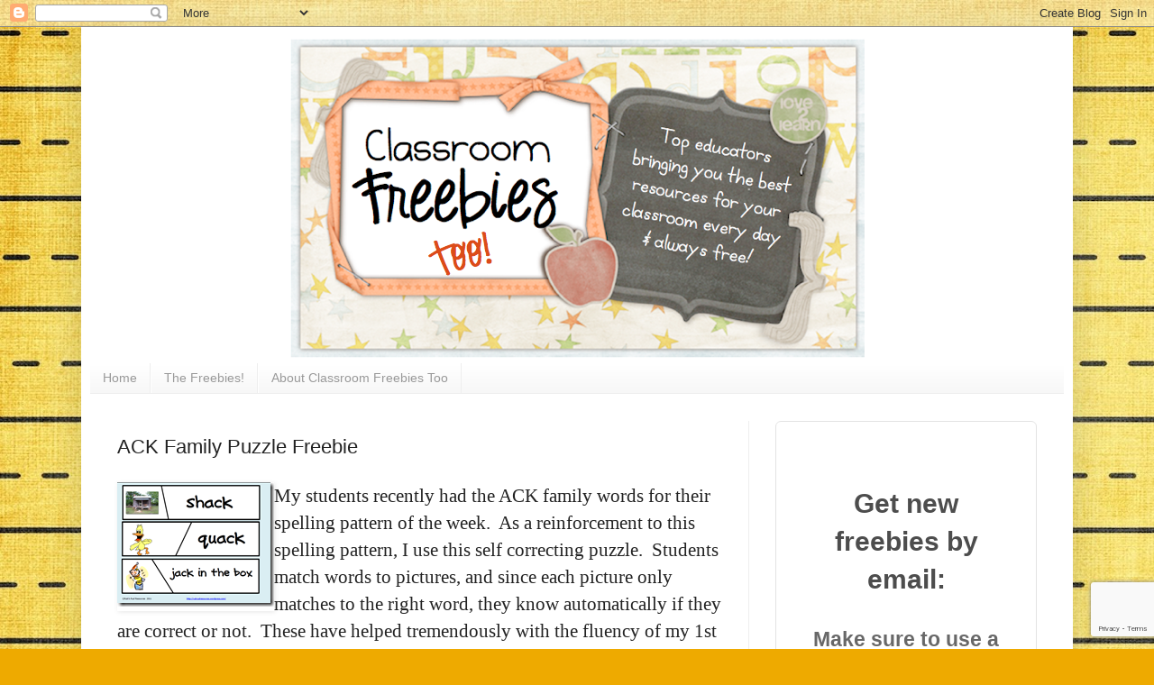

--- FILE ---
content_type: text/html; charset=UTF-8
request_url: https://www.classroomfreebiestoo.com/2012/03/ack-family-puzzle-freebie.html
body_size: 31237
content:
<!DOCTYPE html>
<html class='v2' dir='ltr' lang='en' xmlns='http://www.w3.org/1999/xhtml' xmlns:b='http://www.google.com/2005/gml/b' xmlns:data='http://www.google.com/2005/gml/data' xmlns:expr='http://www.google.com/2005/gml/expr'>
<head>
<link href='https://www.blogger.com/static/v1/widgets/335934321-css_bundle_v2.css' rel='stylesheet' type='text/css'/>
<meta content='LtaWVsZRauqxMFtDMYvh' name='follow_it-verification-code'/>
<meta content='hf51v04wn4y16uatbdu1fnwa90ojqm' name='facebook-domain-verification'/>
<meta content='width=1100' name='viewport'/>
<meta content='text/html; charset=UTF-8' http-equiv='Content-Type'/>
<meta content='blogger' name='generator'/>
<link href='https://www.classroomfreebiestoo.com/favicon.ico' rel='icon' type='image/x-icon'/>
<link href='http://www.classroomfreebiestoo.com/2012/03/ack-family-puzzle-freebie.html' rel='canonical'/>
<link rel="alternate" type="application/atom+xml" title="Classroom Freebies Too - Atom" href="https://www.classroomfreebiestoo.com/feeds/posts/default" />
<link rel="alternate" type="application/rss+xml" title="Classroom Freebies Too - RSS" href="https://www.classroomfreebiestoo.com/feeds/posts/default?alt=rss" />
<link rel="service.post" type="application/atom+xml" title="Classroom Freebies Too - Atom" href="https://www.blogger.com/feeds/1785711424613495925/posts/default" />

<link rel="alternate" type="application/atom+xml" title="Classroom Freebies Too - Atom" href="https://www.classroomfreebiestoo.com/feeds/7307452502091123910/comments/default" />
<!--Can't find substitution for tag [blog.ieCssRetrofitLinks]-->
<link href='https://blogger.googleusercontent.com/img/b/R29vZ2xl/AVvXsEi08U02qNw71antIgPVx1okNUiYkknerudnhq70bYGLilYiob8b6jIcmaGRHtQ3rVYs18Xv54mguW3mE_auBnKTDt3cFh-JIuNb62Mh_Wo4GWwmUkZyy9Rt0K2Ix9KikSe0QJgCc-C4Jqa2/?imgmax=800' rel='image_src'/>
<meta content='http://www.classroomfreebiestoo.com/2012/03/ack-family-puzzle-freebie.html' property='og:url'/>
<meta content='ACK Family Puzzle Freebie' property='og:title'/>
<meta content='Classroom Freebies Too is more freebies for more teachers!' property='og:description'/>
<meta content='https://blogger.googleusercontent.com/img/b/R29vZ2xl/AVvXsEi08U02qNw71antIgPVx1okNUiYkknerudnhq70bYGLilYiob8b6jIcmaGRHtQ3rVYs18Xv54mguW3mE_auBnKTDt3cFh-JIuNb62Mh_Wo4GWwmUkZyy9Rt0K2Ix9KikSe0QJgCc-C4Jqa2/w1200-h630-p-k-no-nu/?imgmax=800' property='og:image'/>
<title>Classroom Freebies Too: ACK Family Puzzle Freebie</title>
<style id='page-skin-1' type='text/css'><!--
/*
-----------------------------------------------
Blogger Template Style
Name:     Simple
Designer: Blogger
URL:      www.blogger.com
----------------------------------------------- */
/* Variable definitions
====================
<Variable name="keycolor" description="Main Color" type="color" default="#66bbdd"/>
<Group description="Page Text" selector="body">
<Variable name="body.font" description="Font" type="font"
default="normal normal 12px Arial, Tahoma, Helvetica, FreeSans, sans-serif"/>
<Variable name="body.text.color" description="Text Color" type="color" default="#222222"/>
</Group>
<Group description="Backgrounds" selector=".body-fauxcolumns-outer">
<Variable name="body.background.color" description="Outer Background" type="color" default="#66bbdd"/>
<Variable name="content.background.color" description="Main Background" type="color" default="#ffffff"/>
<Variable name="header.background.color" description="Header Background" type="color" default="transparent"/>
</Group>
<Group description="Links" selector=".main-outer">
<Variable name="link.color" description="Link Color" type="color" default="#2288bb"/>
<Variable name="link.visited.color" description="Visited Color" type="color" default="#888888"/>
<Variable name="link.hover.color" description="Hover Color" type="color" default="#33aaff"/>
</Group>
<Group description="Blog Title" selector=".header h1">
<Variable name="header.font" description="Font" type="font"
default="normal normal 60px Arial, Tahoma, Helvetica, FreeSans, sans-serif"/>
<Variable name="header.text.color" description="Title Color" type="color" default="#3399bb" />
</Group>
<Group description="Blog Description" selector=".header .description">
<Variable name="description.text.color" description="Description Color" type="color"
default="#777777" />
</Group>
<Group description="Tabs Text" selector=".tabs-inner .widget li a">
<Variable name="tabs.font" description="Font" type="font"
default="normal normal 14px Arial, Tahoma, Helvetica, FreeSans, sans-serif"/>
<Variable name="tabs.text.color" description="Text Color" type="color" default="#999999"/>
<Variable name="tabs.selected.text.color" description="Selected Color" type="color" default="#000000"/>
</Group>
<Group description="Tabs Background" selector=".tabs-outer .PageList">
<Variable name="tabs.background.color" description="Background Color" type="color" default="#f5f5f5"/>
<Variable name="tabs.selected.background.color" description="Selected Color" type="color" default="#eeeeee"/>
</Group>
<Group description="Post Title" selector="h3.post-title, .comments h4">
<Variable name="post.title.font" description="Font" type="font"
default="normal normal 22px Arial, Tahoma, Helvetica, FreeSans, sans-serif"/>
</Group>
<Group description="Date Header" selector=".date-header">
<Variable name="date.header.color" description="Text Color" type="color"
default="#222222"/>
<Variable name="date.header.background.color" description="Background Color" type="color"
default="transparent"/>
<Variable name="date.header.font" description="Text Font" type="font"
default="normal bold 11px Arial, Tahoma, Helvetica, FreeSans, sans-serif"/>
<Variable name="date.header.padding" description="Date Header Padding" type="string" default="inherit"/>
<Variable name="date.header.letterspacing" description="Date Header Letter Spacing" type="string" default="inherit"/>
<Variable name="date.header.margin" description="Date Header Margin" type="string" default="inherit"/>
</Group>
<Group description="Post Footer" selector=".post-footer">
<Variable name="post.footer.text.color" description="Text Color" type="color" default="#666666"/>
<Variable name="post.footer.background.color" description="Background Color" type="color"
default="#f9f9f9"/>
<Variable name="post.footer.border.color" description="Shadow Color" type="color" default="#eeeeee"/>
</Group>
<Group description="Gadgets" selector="h2">
<Variable name="widget.title.font" description="Title Font" type="font"
default="normal bold 11px Arial, Tahoma, Helvetica, FreeSans, sans-serif"/>
<Variable name="widget.title.text.color" description="Title Color" type="color" default="#000000"/>
<Variable name="widget.alternate.text.color" description="Alternate Color" type="color" default="#999999"/>
</Group>
<Group description="Images" selector=".main-inner">
<Variable name="image.background.color" description="Background Color" type="color" default="#ffffff"/>
<Variable name="image.border.color" description="Border Color" type="color" default="#eeeeee"/>
<Variable name="image.text.color" description="Caption Text Color" type="color" default="#222222"/>
</Group>
<Group description="Accents" selector=".content-inner">
<Variable name="body.rule.color" description="Separator Line Color" type="color" default="#eeeeee"/>
<Variable name="tabs.border.color" description="Tabs Border Color" type="color" default="#eeeeee"/>
</Group>
<Variable name="body.background" description="Body Background" type="background"
color="#eeaa00" default="$(color) none repeat scroll top left"/>
<Variable name="body.background.override" description="Body Background Override" type="string" default=""/>
<Variable name="body.background.gradient.cap" description="Body Gradient Cap" type="url"
default="url(https://resources.blogblog.com/blogblog/data/1kt/simple/gradients_light.png)"/>
<Variable name="body.background.gradient.tile" description="Body Gradient Tile" type="url"
default="url(https://resources.blogblog.com/blogblog/data/1kt/simple/body_gradient_tile_light.png)"/>
<Variable name="content.background.color.selector" description="Content Background Color Selector" type="string" default=".content-inner"/>
<Variable name="content.padding" description="Content Padding" type="length" default="10px" min="0" max="100px"/>
<Variable name="content.padding.horizontal" description="Content Horizontal Padding" type="length" default="10px" min="0" max="100px"/>
<Variable name="content.shadow.spread" description="Content Shadow Spread" type="length" default="40px" min="0" max="100px"/>
<Variable name="content.shadow.spread.webkit" description="Content Shadow Spread (WebKit)" type="length" default="5px" min="0" max="100px"/>
<Variable name="content.shadow.spread.ie" description="Content Shadow Spread (IE)" type="length" default="10px" min="0" max="100px"/>
<Variable name="main.border.width" description="Main Border Width" type="length" default="0" min="0" max="10px"/>
<Variable name="header.background.gradient" description="Header Gradient" type="url" default="none"/>
<Variable name="header.shadow.offset.left" description="Header Shadow Offset Left" type="length" default="-1px" min="-50px" max="50px"/>
<Variable name="header.shadow.offset.top" description="Header Shadow Offset Top" type="length" default="-1px" min="-50px" max="50px"/>
<Variable name="header.shadow.spread" description="Header Shadow Spread" type="length" default="1px" min="0" max="100px"/>
<Variable name="header.padding" description="Header Padding" type="length" default="30px" min="0" max="100px"/>
<Variable name="header.border.size" description="Header Border Size" type="length" default="1px" min="0" max="10px"/>
<Variable name="header.bottom.border.size" description="Header Bottom Border Size" type="length" default="0" min="0" max="10px"/>
<Variable name="header.border.horizontalsize" description="Header Horizontal Border Size" type="length" default="0" min="0" max="10px"/>
<Variable name="description.text.size" description="Description Text Size" type="string" default="140%"/>
<Variable name="tabs.margin.top" description="Tabs Margin Top" type="length" default="0" min="0" max="100px"/>
<Variable name="tabs.margin.side" description="Tabs Side Margin" type="length" default="30px" min="0" max="100px"/>
<Variable name="tabs.background.gradient" description="Tabs Background Gradient" type="url"
default="url(https://resources.blogblog.com/blogblog/data/1kt/simple/gradients_light.png)"/>
<Variable name="tabs.border.width" description="Tabs Border Width" type="length" default="1px" min="0" max="10px"/>
<Variable name="tabs.bevel.border.width" description="Tabs Bevel Border Width" type="length" default="1px" min="0" max="10px"/>
<Variable name="post.margin.bottom" description="Post Bottom Margin" type="length" default="25px" min="0" max="100px"/>
<Variable name="image.border.small.size" description="Image Border Small Size" type="length" default="2px" min="0" max="10px"/>
<Variable name="image.border.large.size" description="Image Border Large Size" type="length" default="5px" min="0" max="10px"/>
<Variable name="page.width.selector" description="Page Width Selector" type="string" default=".region-inner"/>
<Variable name="page.width" description="Page Width" type="string" default="auto"/>
<Variable name="main.section.margin" description="Main Section Margin" type="length" default="15px" min="0" max="100px"/>
<Variable name="main.padding" description="Main Padding" type="length" default="15px" min="0" max="100px"/>
<Variable name="main.padding.top" description="Main Padding Top" type="length" default="30px" min="0" max="100px"/>
<Variable name="main.padding.bottom" description="Main Padding Bottom" type="length" default="30px" min="0" max="100px"/>
<Variable name="paging.background"
color="#ffffff"
description="Background of blog paging area" type="background"
default="transparent none no-repeat scroll top center"/>
<Variable name="footer.bevel" description="Bevel border length of footer" type="length" default="0" min="0" max="10px"/>
<Variable name="mobile.background.overlay" description="Mobile Background Overlay" type="string"
default="transparent none repeat scroll top left"/>
<Variable name="mobile.background.size" description="Mobile Background Size" type="string" default="auto"/>
<Variable name="mobile.button.color" description="Mobile Button Color" type="color" default="#ffffff" />
<Variable name="startSide" description="Side where text starts in blog language" type="automatic" default="left"/>
<Variable name="endSide" description="Side where text ends in blog language" type="automatic" default="right"/>
*/
/* Content
----------------------------------------------- */
body {
font: normal normal 19px Arial, Tahoma, Helvetica, FreeSans, sans-serif;
color: #222222;
background: #eeaa00 url(//4.bp.blogspot.com/-bg1tA6T4JEM/XbsBTrnYvUI/AAAAAAAAT0k/2phX4-qMKKANisXnqVsHx9Pbf3hjeBTCgCK4BGAYYCw/s0/1%2B1.jpg) repeat scroll top left;
padding: 0 40px 40px 40px;
}
html body .region-inner {
min-width: 0;
max-width: 100%;
width: auto;
}
h2 {
font-size: 22px;
}
a:link {
text-decoration:none;
color: #cc6611;
}
a:visited {
text-decoration:none;
color: #888888;
}
a:hover {
text-decoration:underline;
color: #ff9900;
}
.body-fauxcolumn-outer .fauxcolumn-inner {
background: transparent none repeat scroll top left;
_background-image: none;
}
.body-fauxcolumn-outer .cap-top {
position: absolute;
z-index: 1;
height: 400px;
width: 100%;
}
.body-fauxcolumn-outer .cap-top .cap-left {
width: 100%;
background: transparent none repeat-x scroll top left;
_background-image: none;
}
.content-outer {
-moz-box-shadow: 0 0 40px rgba(0, 0, 0, .15);
-webkit-box-shadow: 0 0 5px rgba(0, 0, 0, .15);
-goog-ms-box-shadow: 0 0 10px #333333;
box-shadow: 0 0 40px rgba(0, 0, 0, .15);
margin-bottom: 1px;
}
.content-inner {
padding: 10px 10px;
}
.content-inner {
background-color: #ffffff;
}
/* Header
----------------------------------------------- */
.header-outer {
background: rgba(0, 0, 0, 0) url(https://resources.blogblog.com/blogblog/data/1kt/simple/gradients_light.png) repeat-x scroll 0 -400px;
_background-image: none;
}
.Header h1 {
font: normal normal 60px Arial, Tahoma, Helvetica, FreeSans, sans-serif;
color: #ffffff;
text-shadow: 1px 2px 3px rgba(0, 0, 0, .2);
}
.Header h1 a {
color: #ffffff;
}
.Header .description {
font-size: 140%;
color: #ffffff;
}
.header-inner .Header .titlewrapper {
padding: 22px 30px;
}
.header-inner .Header .descriptionwrapper {
padding: 0 30px;
}
/* Tabs
----------------------------------------------- */
.tabs-inner .section:first-child {
border-top: 0 solid #eeeeee;
}
.tabs-inner .section:first-child ul {
margin-top: -0;
border-top: 0 solid #eeeeee;
border-left: 0 solid #eeeeee;
border-right: 0 solid #eeeeee;
}
.tabs-inner .widget ul {
background: #f5f5f5 url(https://resources.blogblog.com/blogblog/data/1kt/simple/gradients_light.png) repeat-x scroll 0 -800px;
_background-image: none;
border-bottom: 1px solid #eeeeee;
margin-top: 0;
margin-left: -30px;
margin-right: -30px;
}
.tabs-inner .widget li a {
display: inline-block;
padding: .6em 1em;
font: normal normal 14px Arial, Tahoma, Helvetica, FreeSans, sans-serif;
color: #999999;
border-left: 1px solid #ffffff;
border-right: 1px solid #eeeeee;
}
.tabs-inner .widget li:first-child a {
border-left: none;
}
.tabs-inner .widget li.selected a, .tabs-inner .widget li a:hover {
color: #000000;
background-color: #eeeeee;
text-decoration: none;
}
/* Columns
----------------------------------------------- */
.main-outer {
border-top: 0 solid #eeeeee;
}
.fauxcolumn-left-outer .fauxcolumn-inner {
border-right: 1px solid #eeeeee;
}
.fauxcolumn-right-outer .fauxcolumn-inner {
border-left: 1px solid #eeeeee;
}
/* Headings
----------------------------------------------- */
div.widget > h2,
div.widget h2.title {
margin: 0 0 1em 0;
font: normal bold 11px Arial, Tahoma, Helvetica, FreeSans, sans-serif;
color: #000000;
}
/* Widgets
----------------------------------------------- */
.widget .zippy {
color: #999999;
text-shadow: 2px 2px 1px rgba(0, 0, 0, .1);
}
.widget .popular-posts ul {
list-style: none;
}
/* Posts
----------------------------------------------- */
h2.date-header {
font: normal bold 11px Arial, Tahoma, Helvetica, FreeSans, sans-serif;
}
.date-header span {
background-color: transparent;
color: #222222;
padding: inherit;
letter-spacing: inherit;
margin: inherit;
}
.main-inner {
padding-top: 30px;
padding-bottom: 30px;
}
.main-inner .column-center-inner {
padding: 0 15px;
}
.main-inner .column-center-inner .section {
margin: 0 15px;
}
.post {
margin: 0 0 25px 0;
}
h3.post-title, .comments h4 {
font: normal normal 22px Arial, Tahoma, Helvetica, FreeSans, sans-serif;
margin: .75em 0 0;
}
.post-body {
font-size: 110%;
line-height: 1.4;
position: relative;
}
.post-body img, .post-body .tr-caption-container, .Profile img, .Image img,
.BlogList .item-thumbnail img {
padding: 2px;
background: #ffffff;
border: 1px solid #eeeeee;
-moz-box-shadow: 1px 1px 5px rgba(0, 0, 0, .1);
-webkit-box-shadow: 1px 1px 5px rgba(0, 0, 0, .1);
box-shadow: 1px 1px 5px rgba(0, 0, 0, .1);
}
.post-body img, .post-body .tr-caption-container {
padding: 5px;
}
.post-body .tr-caption-container {
color: #222222;
}
.post-body .tr-caption-container img {
padding: 0;
background: transparent;
border: none;
-moz-box-shadow: 0 0 0 rgba(0, 0, 0, .1);
-webkit-box-shadow: 0 0 0 rgba(0, 0, 0, .1);
box-shadow: 0 0 0 rgba(0, 0, 0, .1);
}
.post-header {
margin: 0 0 1.5em;
line-height: 1.6;
font-size: 90%;
}
.post-footer {
margin: 20px -2px 0;
padding: 5px 10px;
color: #666666;
background-color: #f9f9f9;
border-bottom: 1px solid #eeeeee;
line-height: 1.6;
font-size: 90%;
}
#comments .comment-author {
padding-top: 1.5em;
border-top: 1px solid #eeeeee;
background-position: 0 1.5em;
}
#comments .comment-author:first-child {
padding-top: 0;
border-top: none;
}
.avatar-image-container {
margin: .2em 0 0;
}
#comments .avatar-image-container img {
border: 1px solid #eeeeee;
}
/* Comments
----------------------------------------------- */
.comments .comments-content .icon.blog-author {
background-repeat: no-repeat;
background-image: url([data-uri]);
}
.comments .comments-content .loadmore a {
border-top: 1px solid #999999;
border-bottom: 1px solid #999999;
}
.comments .comment-thread.inline-thread {
background-color: #f9f9f9;
}
.comments .continue {
border-top: 2px solid #999999;
}
/* Accents
---------------------------------------------- */
.section-columns td.columns-cell {
border-left: 1px solid #eeeeee;
}
.blog-pager {
background: transparent none no-repeat scroll top center;
}
.blog-pager-older-link, .home-link,
.blog-pager-newer-link {
background-color: #ffffff;
padding: 5px;
}
.footer-outer {
border-top: 0 dashed #bbbbbb;
}
/* Mobile
----------------------------------------------- */
body.mobile  {
background-size: auto;
}
.mobile .body-fauxcolumn-outer {
background: transparent none repeat scroll top left;
}
.mobile .body-fauxcolumn-outer .cap-top {
background-size: 100% auto;
}
.mobile .content-outer {
-webkit-box-shadow: 0 0 3px rgba(0, 0, 0, .15);
box-shadow: 0 0 3px rgba(0, 0, 0, .15);
}
.mobile .tabs-inner .widget ul {
margin-left: 0;
margin-right: 0;
}
.mobile .post {
margin: 0;
}
.mobile .main-inner .column-center-inner .section {
margin: 0;
}
.mobile .date-header span {
padding: 0.1em 10px;
margin: 0 -10px;
}
.mobile h3.post-title {
margin: 0;
}
.mobile .blog-pager {
background: transparent none no-repeat scroll top center;
}
.mobile .footer-outer {
border-top: none;
}
.mobile .main-inner, .mobile .footer-inner {
background-color: #ffffff;
}
.mobile-index-contents {
color: #222222;
}
.mobile-link-button {
background-color: #cc6611;
}
.mobile-link-button a:link, .mobile-link-button a:visited {
color: #ffffff;
}
.mobile .tabs-inner .section:first-child {
border-top: none;
}
.mobile .tabs-inner .PageList .widget-content {
background-color: #eeeeee;
color: #000000;
border-top: 1px solid #eeeeee;
border-bottom: 1px solid #eeeeee;
}
.mobile .tabs-inner .PageList .widget-content .pagelist-arrow {
border-left: 1px solid #eeeeee;
}
#header-inner img {margin: 0 auto;}
#header-inner, .header-inner {text-align:center;}
#Header1_headerimg { margin: 0 auto; text-align:center;}
--></style>
<style id='template-skin-1' type='text/css'><!--
body {
min-width: 1100px;
}
.content-outer, .content-fauxcolumn-outer, .region-inner {
min-width: 1100px;
max-width: 1100px;
_width: 1100px;
}
.main-inner .columns {
padding-left: 0px;
padding-right: 350px;
}
.main-inner .fauxcolumn-center-outer {
left: 0px;
right: 350px;
/* IE6 does not respect left and right together */
_width: expression(this.parentNode.offsetWidth -
parseInt("0px") -
parseInt("350px") + 'px');
}
.main-inner .fauxcolumn-left-outer {
width: 0px;
}
.main-inner .fauxcolumn-right-outer {
width: 350px;
}
.main-inner .column-left-outer {
width: 0px;
right: 100%;
margin-left: -0px;
}
.main-inner .column-right-outer {
width: 350px;
margin-right: -350px;
}
#layout {
min-width: 0;
}
#layout .content-outer {
min-width: 0;
width: 800px;
}
#layout .region-inner {
min-width: 0;
width: auto;
}
body#layout div.add_widget {
padding: 8px;
}
body#layout div.add_widget a {
margin-left: 32px;
}
--></style>
<style>
    body {background-image:url(\/\/4.bp.blogspot.com\/-bg1tA6T4JEM\/XbsBTrnYvUI\/AAAAAAAAT0k\/2phX4-qMKKANisXnqVsHx9Pbf3hjeBTCgCK4BGAYYCw\/s0\/1%2B1.jpg);}
    
@media (max-width: 200px) { body {background-image:url(\/\/4.bp.blogspot.com\/-bg1tA6T4JEM\/XbsBTrnYvUI\/AAAAAAAAT0k\/2phX4-qMKKANisXnqVsHx9Pbf3hjeBTCgCK4BGAYYCw\/w200\/1%2B1.jpg);}}
@media (max-width: 400px) and (min-width: 201px) { body {background-image:url(\/\/4.bp.blogspot.com\/-bg1tA6T4JEM\/XbsBTrnYvUI\/AAAAAAAAT0k\/2phX4-qMKKANisXnqVsHx9Pbf3hjeBTCgCK4BGAYYCw\/w400\/1%2B1.jpg);}}
@media (max-width: 800px) and (min-width: 401px) { body {background-image:url(\/\/4.bp.blogspot.com\/-bg1tA6T4JEM\/XbsBTrnYvUI\/AAAAAAAAT0k\/2phX4-qMKKANisXnqVsHx9Pbf3hjeBTCgCK4BGAYYCw\/w800\/1%2B1.jpg);}}
@media (max-width: 1200px) and (min-width: 801px) { body {background-image:url(\/\/4.bp.blogspot.com\/-bg1tA6T4JEM\/XbsBTrnYvUI\/AAAAAAAAT0k\/2phX4-qMKKANisXnqVsHx9Pbf3hjeBTCgCK4BGAYYCw\/w1200\/1%2B1.jpg);}}
/* Last tag covers anything over one higher than the previous max-size cap. */
@media (min-width: 1201px) { body {background-image:url(\/\/4.bp.blogspot.com\/-bg1tA6T4JEM\/XbsBTrnYvUI\/AAAAAAAAT0k\/2phX4-qMKKANisXnqVsHx9Pbf3hjeBTCgCK4BGAYYCw\/w1600\/1%2B1.jpg);}}
  </style>
<script type='text/javascript'>
        (function(i,s,o,g,r,a,m){i['GoogleAnalyticsObject']=r;i[r]=i[r]||function(){
        (i[r].q=i[r].q||[]).push(arguments)},i[r].l=1*new Date();a=s.createElement(o),
        m=s.getElementsByTagName(o)[0];a.async=1;a.src=g;m.parentNode.insertBefore(a,m)
        })(window,document,'script','https://www.google-analytics.com/analytics.js','ga');
        ga('create', 'UA-79430959-1', 'auto', 'blogger');
        ga('blogger.send', 'pageview');
      </script>
<script type='text/javascript'>!function(e,t){(e=t.createElement("script")).src="https://cdn.convertbox.com/convertbox/js/embed.js",e.id="app-convertbox-script",e.async=true,e.dataset.uuid="1d9c2dc4-dd93-472a-8adb-ccd97882e9a6",document.getElementsByTagName("head")[0].appendChild(e)}(window,document);</script>
<link href='https://www.blogger.com/dyn-css/authorization.css?targetBlogID=1785711424613495925&amp;zx=87faddd3-e65c-4d3e-9ec8-8f5148f36158' media='none' onload='if(media!=&#39;all&#39;)media=&#39;all&#39;' rel='stylesheet'/><noscript><link href='https://www.blogger.com/dyn-css/authorization.css?targetBlogID=1785711424613495925&amp;zx=87faddd3-e65c-4d3e-9ec8-8f5148f36158' rel='stylesheet'/></noscript>
<meta name='google-adsense-platform-account' content='ca-host-pub-1556223355139109'/>
<meta name='google-adsense-platform-domain' content='blogspot.com'/>

<!-- data-ad-client=ca-pub-5594640309563079 -->

</head>
<body class='loading'>
<div class='navbar section' id='navbar' name='Navbar'><div class='widget Navbar' data-version='1' id='Navbar1'><script type="text/javascript">
    function setAttributeOnload(object, attribute, val) {
      if(window.addEventListener) {
        window.addEventListener('load',
          function(){ object[attribute] = val; }, false);
      } else {
        window.attachEvent('onload', function(){ object[attribute] = val; });
      }
    }
  </script>
<div id="navbar-iframe-container"></div>
<script type="text/javascript" src="https://apis.google.com/js/platform.js"></script>
<script type="text/javascript">
      gapi.load("gapi.iframes:gapi.iframes.style.bubble", function() {
        if (gapi.iframes && gapi.iframes.getContext) {
          gapi.iframes.getContext().openChild({
              url: 'https://www.blogger.com/navbar/1785711424613495925?po\x3d7307452502091123910\x26origin\x3dhttps://www.classroomfreebiestoo.com',
              where: document.getElementById("navbar-iframe-container"),
              id: "navbar-iframe"
          });
        }
      });
    </script><script type="text/javascript">
(function() {
var script = document.createElement('script');
script.type = 'text/javascript';
script.src = '//pagead2.googlesyndication.com/pagead/js/google_top_exp.js';
var head = document.getElementsByTagName('head')[0];
if (head) {
head.appendChild(script);
}})();
</script>
</div></div>
<div class='body-fauxcolumns'>
<div class='fauxcolumn-outer body-fauxcolumn-outer'>
<div class='cap-top'>
<div class='cap-left'></div>
<div class='cap-right'></div>
</div>
<div class='fauxborder-left'>
<div class='fauxborder-right'></div>
<div class='fauxcolumn-inner'>
</div>
</div>
<div class='cap-bottom'>
<div class='cap-left'></div>
<div class='cap-right'></div>
</div>
</div>
</div>
<div class='content'>
<div class='content-fauxcolumns'>
<div class='fauxcolumn-outer content-fauxcolumn-outer'>
<div class='cap-top'>
<div class='cap-left'></div>
<div class='cap-right'></div>
</div>
<div class='fauxborder-left'>
<div class='fauxborder-right'></div>
<div class='fauxcolumn-inner'>
</div>
</div>
<div class='cap-bottom'>
<div class='cap-left'></div>
<div class='cap-right'></div>
</div>
</div>
</div>
<div class='content-outer'>
<div class='content-cap-top cap-top'>
<div class='cap-left'></div>
<div class='cap-right'></div>
</div>
<div class='fauxborder-left content-fauxborder-left'>
<div class='fauxborder-right content-fauxborder-right'></div>
<div class='content-inner'>
<header>
<div class='header-outer'>
<div class='header-cap-top cap-top'>
<div class='cap-left'></div>
<div class='cap-right'></div>
</div>
<div class='fauxborder-left header-fauxborder-left'>
<div class='fauxborder-right header-fauxborder-right'></div>
<div class='region-inner header-inner'>
<div class='header section' id='header' name='Header'><div class='widget Header' data-version='1' id='Header1'>
<div id='header-inner'>
<a href='https://www.classroomfreebiestoo.com/' style='display: block'>
<img alt='Classroom Freebies Too' height='363px; ' id='Header1_headerimg' src='https://blogger.googleusercontent.com/img/b/R29vZ2xl/AVvXsEhlGftdfw714OoMpL_Se1ifzLNTHINJJSY8XaJry8J__Szm1PZylS5AAyPOMeMukRjKrnR3pk07njbTVXWXya_hDfyLWAinfsaY573e16g9lmg5Xhj4bK7ABDlYphBclkSg7N5Z9D2IZcJu/s648/cf2-2.png' style='display: block' width='648px; '/>
</a>
</div>
</div></div>
</div>
</div>
<div class='header-cap-bottom cap-bottom'>
<div class='cap-left'></div>
<div class='cap-right'></div>
</div>
</div>
</header>
<div class='tabs-outer'>
<div class='tabs-cap-top cap-top'>
<div class='cap-left'></div>
<div class='cap-right'></div>
</div>
<div class='fauxborder-left tabs-fauxborder-left'>
<div class='fauxborder-right tabs-fauxborder-right'></div>
<div class='region-inner tabs-inner'>
<div class='tabs section' id='crosscol' name='Cross-Column'><div class='widget PageList' data-version='1' id='PageList1'>
<h2>Pages</h2>
<div class='widget-content'>
<ul>
<li>
<a href='https://www.classroomfreebiestoo.com/'>Home</a>
</li>
<li>
<a href='https://www.classroomfreebiestoo.com/p/the-freebies.html'>The Freebies!</a>
</li>
<li>
<a href='https://www.classroomfreebiestoo.com/p/about-classroom-freebies-too.html'>About Classroom Freebies Too</a>
</li>
</ul>
<div class='clear'></div>
</div>
</div></div>
<div class='tabs no-items section' id='crosscol-overflow' name='Cross-Column 2'></div>
</div>
</div>
<div class='tabs-cap-bottom cap-bottom'>
<div class='cap-left'></div>
<div class='cap-right'></div>
</div>
</div>
<div class='main-outer'>
<div class='main-cap-top cap-top'>
<div class='cap-left'></div>
<div class='cap-right'></div>
</div>
<div class='fauxborder-left main-fauxborder-left'>
<div class='fauxborder-right main-fauxborder-right'></div>
<div class='region-inner main-inner'>
<div class='columns fauxcolumns'>
<div class='fauxcolumn-outer fauxcolumn-center-outer'>
<div class='cap-top'>
<div class='cap-left'></div>
<div class='cap-right'></div>
</div>
<div class='fauxborder-left'>
<div class='fauxborder-right'></div>
<div class='fauxcolumn-inner'>
</div>
</div>
<div class='cap-bottom'>
<div class='cap-left'></div>
<div class='cap-right'></div>
</div>
</div>
<div class='fauxcolumn-outer fauxcolumn-left-outer'>
<div class='cap-top'>
<div class='cap-left'></div>
<div class='cap-right'></div>
</div>
<div class='fauxborder-left'>
<div class='fauxborder-right'></div>
<div class='fauxcolumn-inner'>
</div>
</div>
<div class='cap-bottom'>
<div class='cap-left'></div>
<div class='cap-right'></div>
</div>
</div>
<div class='fauxcolumn-outer fauxcolumn-right-outer'>
<div class='cap-top'>
<div class='cap-left'></div>
<div class='cap-right'></div>
</div>
<div class='fauxborder-left'>
<div class='fauxborder-right'></div>
<div class='fauxcolumn-inner'>
</div>
</div>
<div class='cap-bottom'>
<div class='cap-left'></div>
<div class='cap-right'></div>
</div>
</div>
<!-- corrects IE6 width calculation -->
<div class='columns-inner'>
<div class='column-center-outer'>
<div class='column-center-inner'>
<div class='main section' id='main' name='Main'><div class='widget Blog' data-version='1' id='Blog1'>
<div class='blog-posts hfeed'>

          <div class="date-outer">
        

          <div class="date-posts">
        
<div class='post-outer'>
<div class='post hentry uncustomized-post-template' itemprop='blogPost' itemscope='itemscope' itemtype='http://schema.org/BlogPosting'>
<meta content='https://blogger.googleusercontent.com/img/b/R29vZ2xl/AVvXsEi08U02qNw71antIgPVx1okNUiYkknerudnhq70bYGLilYiob8b6jIcmaGRHtQ3rVYs18Xv54mguW3mE_auBnKTDt3cFh-JIuNb62Mh_Wo4GWwmUkZyy9Rt0K2Ix9KikSe0QJgCc-C4Jqa2/?imgmax=800' itemprop='image_url'/>
<meta content='1785711424613495925' itemprop='blogId'/>
<meta content='7307452502091123910' itemprop='postId'/>
<a name='7307452502091123910'></a>
<h3 class='post-title entry-title' itemprop='name'>
ACK Family Puzzle Freebie
</h3>
<div class='post-header'>
<div class='post-header-line-1'></div>
</div>
<div class='post-body entry-content' id='post-body-7307452502091123910' itemprop='description articleBody'>
<p><a href="https://blogger.googleusercontent.com/img/b/R29vZ2xl/AVvXsEjB6_M_O9qFt24zQPPFc7HzhGE825peRJhFRlDxWOOzZkC8gctKcgQc9quqjcMWoxvYZk20ixM40QJg1W5yXohmZ8fAc4S8LJIIyt0c_59BW5ZfEwDzg6-h7e6nrSoV0mf5snAM8Z_TPsHm/s1600-h/ackpuzzle13.png"><font face="Comic Sans MS"><a href="http://www.teacherspayteachers.com/Product/Self-Correcting-Puzzle-ACK-Word-Family-Words" target="_blank"><img align="left" alt="ackpuzzle1" border="0" height="138" src="https://blogger.googleusercontent.com/img/b/R29vZ2xl/AVvXsEi08U02qNw71antIgPVx1okNUiYkknerudnhq70bYGLilYiob8b6jIcmaGRHtQ3rVYs18Xv54mguW3mE_auBnKTDt3cFh-JIuNb62Mh_Wo4GWwmUkZyy9Rt0K2Ix9KikSe0QJgCc-C4Jqa2/?imgmax=800" style="background-image: none; border-bottom: 0px; border-left: 0px; padding-left: 0px; padding-right: 0px; display: inline; float: left; border-top: 0px; border-right: 0px; padding-top: 0px" title="ackpuzzle1" width="174"></a></font></a><font face="Comic Sans MS">My students recently had the ACK family words for their spelling pattern of the week.&nbsp; As a reinforcement to this spelling pattern, I use this self correcting puzzle.&nbsp; Students match words to pictures, and since each picture only matches to the right word, they know automatically if they are correct or not.&nbsp; These have helped tremendously with the fluency of my 1st graders, and are especially helpful for my English Language Learners who might not know what a shack was if they didn&#8217;t have that picture.&nbsp; Grab a free copy of this puzzle for your students at <a href="http://www.teacherspayteachers.com/Product/Self-Correcting-Puzzle-ACK-Word-Family-Words" target="_blank">my TPT store</a>.</font></p> <p><font face="Comic Sans MS"></font></p> <p>Check out <a href="http://rakiradresources.wordpress.com/">Raki&#8217;s Rad Resources</a> for more quality teacher resources.</p> <p><a href="http://www.teacherspayteachers.com/Store/Heidi-Raki"><em><img alt="signature_thumb1_thumb_thumb32222222[1]" border="0" height="74" src="https://blogger.googleusercontent.com/img/b/R29vZ2xl/AVvXsEhp2cHqqfB5bvtbc3ox1srsU_RNqgmmWxWos656nmoZCr2RDtUB6HX00sDi1f_4kpd7WGENAsJJc1N87NWAfI_BvJIYjf9ew-OKgfTqUCrKpBEIE62TfFjB70QMv4HoT9MsD_PdXsS1l-cT/?imgmax=800" style="background-image: none; border-bottom: 0px; border-left: 0px; margin: 0px; padding-left: 0px; padding-right: 0px; display: inline; border-top: 0px; border-right: 0px; padding-top: 0px" title="signature_thumb1_thumb_thumb32222222[1]" width="240"></em></a> <a href="http://rakiradresources.wordpress.com/"><img alt="rrrbutton42" border="0" height="79" src="https://blogger.googleusercontent.com/img/b/R29vZ2xl/AVvXsEiSOwBZ9G5G9r9fJloZyFyJFJ1YTTHoT1Py_olEJMKIPcuu5rizolI07_9Jkm1FxPZ9r6ZpzCIsv_6PzfF7u8aNhyphenhyphenh5pL3_kNNU6sCqhLu5NMUTnfQlh37qQpcQhAS_Rb3pV7xLIYV51OAW/?imgmax=800" style="background-image: none; border-bottom: 0px; border-left: 0px; padding-left: 0px; padding-right: 0px; display: inline; border-top: 0px; border-right: 0px; padding-top: 0px" title="rrrbutton42" width="76"></a> </p> <p>&nbsp;</p> <p> <div style="padding-bottom: 0px; margin: 0px; padding-left: 0px; padding-right: 0px; display: inline; float: none; padding-top: 0px" id="scid:0767317B-992E-4b12-91E0-4F059A8CECA8:772d2384-f012-4ed7-8acd-0c4df7271904" class="wlWriterEditableSmartContent">Technorati Tags: <a href="http://technorati.com/tags/puzzles" rel="tag">puzzles</a>,<a href="http://technorati.com/tags/self+correcting+puzzle" rel="tag">self correcting puzzle</a>,<a href="http://technorati.com/tags/ack+word+family" rel="tag">ack word family</a>,<a href="http://technorati.com/tags/raki&#39;s+rad+resources" rel="tag">raki's rad resources</a></div></p>  
<div style='clear: both;'></div>
</div>
<div class='post-footer'>
<div class='post-footer-line post-footer-line-1'>
<span class='post-author vcard'>
Written by
<span class='fn' itemprop='author' itemscope='itemscope' itemtype='http://schema.org/Person'>
<meta content='https://www.blogger.com/profile/13740105671088424720' itemprop='url'/>
<a class='g-profile' href='https://www.blogger.com/profile/13740105671088424720' rel='author' title='author profile'>
<span itemprop='name'>Unknown</span>
</a>
</span>
</span>
<span class='post-timestamp'>
</span>
<span class='post-comment-link'>
</span>
<span class='post-icons'>
</span>
<div class='post-share-buttons goog-inline-block'>
</div>
</div>
<div class='post-footer-line post-footer-line-2'>
<span class='post-labels'>
</span>
</div>
<div class='post-footer-line post-footer-line-3'>
<span class='post-location'>
</span>
</div>
</div>
</div>
<div class='comments' id='comments'>
<a name='comments'></a>
</div>
</div>
<div class='inline-ad'>
<script async src="https://pagead2.googlesyndication.com/pagead/js/adsbygoogle.js"></script>
<!-- classroomfreebiestoo_main_Blog1_1x1_as -->
<ins class="adsbygoogle"
     style="display:block"
     data-ad-client="ca-pub-5594640309563079"
     data-ad-host="ca-host-pub-1556223355139109"
     data-ad-slot="2251611750"
     data-ad-format="auto"
     data-full-width-responsive="true"></ins>
<script>
(adsbygoogle = window.adsbygoogle || []).push({});
</script>
</div>

        </div></div>
      
</div>
<div class='blog-pager' id='blog-pager'>
<span id='blog-pager-newer-link'>
<a class='blog-pager-newer-link' href='https://www.classroomfreebiestoo.com/2012/03/differentiated-k-5-springeaster-writing.html' id='Blog1_blog-pager-newer-link' title='Newer Post'>Newer Post</a>
</span>
<span id='blog-pager-older-link'>
<a class='blog-pager-older-link' href='https://www.classroomfreebiestoo.com/2012/03/kindergarten1st-math-story-problem.html' id='Blog1_blog-pager-older-link' title='Older Post'>Older Post</a>
</span>
<a class='home-link' href='https://www.classroomfreebiestoo.com/'>Home</a>
</div>
<div class='clear'></div>
<div class='post-feeds'>
</div>
</div><div class='widget HTML' data-version='1' id='HTML3'>
<div class='widget-content'>
<script src="https://f.convertkit.com/ckjs/ck.5.js"></script>
      <form action="https://app.convertkit.com/forms/2765895/subscriptions" style="background-color: rgb(255, 255, 255); border-top-left-radius: 6px; border-top-right-radius: 6px; border-bottom-right-radius: 6px; border-bottom-left-radius: 6px;" class="seva-form formkit-form" method="post" data-sv-form="2765895" data-uid="7c9b3162b6" data-format="inline" data-version="5" data-options="{&quot;settings&quot;:{&quot;after_subscribe&quot;:{&quot;action&quot;:&quot;message&quot;,&quot;success_message&quot;:&quot;Success! Our authors can't wait to share more Classroom Freebies with you!&quot;,&quot;redirect_url&quot;:&quot;&quot;},&quot;analytics&quot;:{&quot;google&quot;:null,&quot;facebook&quot;:null,&quot;segment&quot;:null,&quot;pinterest&quot;:null,&quot;sparkloop&quot;:null,&quot;googletagmanager&quot;:null},&quot;modal&quot;:{&quot;trigger&quot;:&quot;timer&quot;,&quot;scroll_percentage&quot;:null,&quot;timer&quot;:5,&quot;devices&quot;:&quot;all&quot;,&quot;show_once_every&quot;:15},&quot;powered_by&quot;:{&quot;show&quot;:false,&quot;url&quot;:&quot;https://convertkit.com/features/forms?utm_campaign=poweredby&amp;utm_content=form&amp;utm_medium=referral&amp;utm_source=dynamic&quot;},&quot;recaptcha&quot;:{&quot;enabled&quot;:true},&quot;return_visitor&quot;:{&quot;action&quot;:&quot;show&quot;,&quot;custom_content&quot;:&quot;&quot;},&quot;slide_in&quot;:{&quot;display_in&quot;:&quot;bottom_right&quot;,&quot;trigger&quot;:&quot;timer&quot;,&quot;scroll_percentage&quot;:null,&quot;timer&quot;:5,&quot;devices&quot;:&quot;all&quot;,&quot;show_once_every&quot;:15},&quot;sticky_bar&quot;:{&quot;display_in&quot;:&quot;top&quot;,&quot;trigger&quot;:&quot;timer&quot;,&quot;scroll_percentage&quot;:null,&quot;timer&quot;:5,&quot;devices&quot;:&quot;all&quot;,&quot;show_once_every&quot;:15}},&quot;version&quot;:&quot;5&quot;}" min-width="400 500 600 700 800"><div style="opacity: 0.3;" class="formkit-background"></div><div data-style="minimal"><div class="formkit-header" style="color: rgb(77, 77, 77); font-size: 20px; font-weight: 700;" data-element="header"><h2><strong>Get new freebies by email:</strong></h2></div><div class="formkit-subheader" style="color: rgb(104, 104, 104); font-size: 15px;" data-element="subheader"><h2><strong>Make sure to use a home email address.  School servers tend to "eat" the emails.</strong></h2><p>&#8203;</p></div><ul class="formkit-alert formkit-alert-error" data-element="errors" data-group="alert"></ul><div data-element="fields" data-stacked="true" class="seva-fields formkit-fields"><div class="formkit-field"><input class="formkit-input" aria-label="First Name" style="color: rgb(0, 0, 0); border-color: rgb(227, 227, 227); border-top-left-radius: 4px; border-top-right-radius: 4px; border-bottom-right-radius: 4px; border-bottom-left-radius: 4px; font-weight: 400;" name="fields[first_name]" required="" placeholder="First Name" type="text" /></div><div class="formkit-field"><input class="formkit-input" name="email_address" style="color: rgb(0, 0, 0); border-color: rgb(227, 227, 227); border-top-left-radius: 4px; border-top-right-radius: 4px; border-bottom-right-radius: 4px; border-bottom-left-radius: 4px; font-weight: 400;" aria-label="Home @ Email Address" placeholder="Home @ Email Address" required="" type="email" /></div><button data-element="submit" class="formkit-submit formkit-submit" style="color: rgb(255, 255, 255); background-color: rgb(181, 210, 191); border-top-left-radius: 24px; border-top-right-radius: 24px; border-bottom-right-radius: 24px; border-bottom-left-radius: 24px; font-weight: 700;"><div class="formkit-spinner"><div></div><div></div><div></div></div><span class="">Let's Go!</span></button></div><div class="formkit-guarantee" style="color: rgb(77, 77, 77); font-size: 13px; font-weight: 400;" data-element="guarantee">We respect your privacy. Unsubscribe at any time.</div></div><style>.formkit-form[data-uid="7c9b3162b6"] *{box-sizing:border-box;}.formkit-form[data-uid="7c9b3162b6"]{-webkit-font-smoothing:antialiased;-moz-osx-font-smoothing:grayscale;}.formkit-form[data-uid="7c9b3162b6"] legend{border:none;font-size:inherit;margin-bottom:10px;padding:0;position:relative;display:table;}.formkit-form[data-uid="7c9b3162b6"] fieldset{border:0;padding:0.01em 0 0 0;margin:0;min-width:0;}.formkit-form[data-uid="7c9b3162b6"] body:not(:-moz-handler-blocked) fieldset{display:table-cell;}.formkit-form[data-uid="7c9b3162b6"] h1,.formkit-form[data-uid="7c9b3162b6"] h2,.formkit-form[data-uid="7c9b3162b6"] h3,.formkit-form[data-uid="7c9b3162b6"] h4,.formkit-form[data-uid="7c9b3162b6"] h5,.formkit-form[data-uid="7c9b3162b6"] h6{color:inherit;font-size:inherit;font-weight:inherit;}.formkit-form[data-uid="7c9b3162b6"] h2{font-size:1.5em;margin:1em 0;}.formkit-form[data-uid="7c9b3162b6"] h3{font-size:1.17em;margin:1em 0;}.formkit-form[data-uid="7c9b3162b6"] p{color:inherit;font-size:inherit;font-weight:inherit;}.formkit-form[data-uid="7c9b3162b6"] ol:not([template-default]),.formkit-form[data-uid="7c9b3162b6"] ul:not([template-default]),.formkit-form[data-uid="7c9b3162b6"] blockquote:not([template-default]){text-align:left;}.formkit-form[data-uid="7c9b3162b6"] p:not([template-default]),.formkit-form[data-uid="7c9b3162b6"] hr:not([template-default]),.formkit-form[data-uid="7c9b3162b6"] blockquote:not([template-default]),.formkit-form[data-uid="7c9b3162b6"] ol:not([template-default]),.formkit-form[data-uid="7c9b3162b6"] ul:not([template-default]){color:inherit;font-style:initial;}.formkit-form[data-uid="7c9b3162b6"] .ordered-list,.formkit-form[data-uid="7c9b3162b6"] .unordered-list{list-style-position:outside !important;padding-left:1em;}.formkit-form[data-uid="7c9b3162b6"] .list-item{padding-left:0;}.formkit-form[data-uid="7c9b3162b6"][data-format="modal"]{display:none;}.formkit-form[data-uid="7c9b3162b6"][data-format="slide in"]{display:none;}.formkit-form[data-uid="7c9b3162b6"][data-format="sticky bar"]{display:none;}.formkit-sticky-bar .formkit-form[data-uid="7c9b3162b6"][data-format="sticky bar"]{display:block;}.formkit-form[data-uid="7c9b3162b6"] .formkit-input,.formkit-form[data-uid="7c9b3162b6"] .formkit-select,.formkit-form[data-uid="7c9b3162b6"] .formkit-checkboxes{width:100%;}.formkit-form[data-uid="7c9b3162b6"] .formkit-button,.formkit-form[data-uid="7c9b3162b6"] .formkit-submit{border:0;border-radius:5px;color:#ffffff;cursor:pointer;display:inline-block;text-align:center;font-size:15px;font-weight:500;cursor:pointer;margin-bottom:15px;overflow:hidden;padding:0;position:relative;vertical-align:middle;}.formkit-form[data-uid="7c9b3162b6"] .formkit-button:hover,.formkit-form[data-uid="7c9b3162b6"] .formkit-submit:hover,.formkit-form[data-uid="7c9b3162b6"] .formkit-button:focus,.formkit-form[data-uid="7c9b3162b6"] .formkit-submit:focus{outline:none;}.formkit-form[data-uid="7c9b3162b6"] .formkit-button:hover > span,.formkit-form[data-uid="7c9b3162b6"] .formkit-submit:hover > span,.formkit-form[data-uid="7c9b3162b6"] .formkit-button:focus > span,.formkit-form[data-uid="7c9b3162b6"] .formkit-submit:focus > span{background-color:rgba(0,0,0,0.1);}.formkit-form[data-uid="7c9b3162b6"] .formkit-button > span,.formkit-form[data-uid="7c9b3162b6"] .formkit-submit > span{display:block;-webkit-transition:all 300ms ease-in-out;transition:all 300ms ease-in-out;padding:12px 24px;}.formkit-form[data-uid="7c9b3162b6"] .formkit-input{background:#ffffff;font-size:15px;padding:12px;border:1px solid #e3e3e3;-webkit-flex:1 0 auto;-ms-flex:1 0 auto;flex:1 0 auto;line-height:1.4;margin:0;-webkit-transition:border-color ease-out 300ms;transition:border-color ease-out 300ms;}.formkit-form[data-uid="7c9b3162b6"] .formkit-input:focus{outline:none;border-color:#1677be;-webkit-transition:border-color ease 300ms;transition:border-color ease 300ms;}.formkit-form[data-uid="7c9b3162b6"] .formkit-input::-webkit-input-placeholder{color:inherit;opacity:0.8;}.formkit-form[data-uid="7c9b3162b6"] .formkit-input::-moz-placeholder{color:inherit;opacity:0.8;}.formkit-form[data-uid="7c9b3162b6"] .formkit-input:-ms-input-placeholder{color:inherit;opacity:0.8;}.formkit-form[data-uid="7c9b3162b6"] .formkit-input::placeholder{color:inherit;opacity:0.8;}.formkit-form[data-uid="7c9b3162b6"] [data-group="dropdown"]{position:relative;display:inline-block;width:100%;}.formkit-form[data-uid="7c9b3162b6"] [data-group="dropdown"]::before{content:"";top:calc(50% - 2.5px);right:10px;position:absolute;pointer-events:none;border-color:#4f4f4f transparent transparent transparent;border-style:solid;border-width:6px 6px 0 6px;height:0;width:0;z-index:999;}.formkit-form[data-uid="7c9b3162b6"] [data-group="dropdown"] select{height:auto;width:100%;cursor:pointer;color:#333333;line-height:1.4;margin-bottom:0;padding:0 6px;-webkit-appearance:none;-moz-appearance:none;appearance:none;font-size:15px;padding:12px;padding-right:25px;border:1px solid #e3e3e3;background:#ffffff;}.formkit-form[data-uid="7c9b3162b6"] [data-group="dropdown"] select:focus{outline:none;}.formkit-form[data-uid="7c9b3162b6"] [data-group="checkboxes"]{text-align:left;margin:0;}.formkit-form[data-uid="7c9b3162b6"] [data-group="checkboxes"] [data-group="checkbox"]{margin-bottom:10px;}.formkit-form[data-uid="7c9b3162b6"] [data-group="checkboxes"] [data-group="checkbox"] *{cursor:pointer;}.formkit-form[data-uid="7c9b3162b6"] [data-group="checkboxes"] [data-group="checkbox"]:last-of-type{margin-bottom:0;}.formkit-form[data-uid="7c9b3162b6"] [data-group="checkboxes"] [data-group="checkbox"] input[type="checkbox"]{display:none;}.formkit-form[data-uid="7c9b3162b6"] [data-group="checkboxes"] [data-group="checkbox"] input[type="checkbox"] + label::after{content:none;}.formkit-form[data-uid="7c9b3162b6"] [data-group="checkboxes"] [data-group="checkbox"] input[type="checkbox"]:checked + label::after{border-color:#ffffff;content:"";}.formkit-form[data-uid="7c9b3162b6"] [data-group="checkboxes"] [data-group="checkbox"] input[type="checkbox"]:checked + label::before{background:#10bf7a;border-color:#10bf7a;}.formkit-form[data-uid="7c9b3162b6"] [data-group="checkboxes"] [data-group="checkbox"] label{position:relative;display:inline-block;padding-left:28px;}.formkit-form[data-uid="7c9b3162b6"] [data-group="checkboxes"] [data-group="checkbox"] label::before,.formkit-form[data-uid="7c9b3162b6"] [data-group="checkboxes"] [data-group="checkbox"] label::after{position:absolute;content:"";display:inline-block;}.formkit-form[data-uid="7c9b3162b6"] [data-group="checkboxes"] [data-group="checkbox"] label::before{height:16px;width:16px;border:1px solid #e3e3e3;background:#ffffff;left:0px;top:3px;}.formkit-form[data-uid="7c9b3162b6"] [data-group="checkboxes"] [data-group="checkbox"] label::after{height:4px;width:8px;border-left:2px solid #4d4d4d;border-bottom:2px solid #4d4d4d;-webkit-transform:rotate(-45deg);-ms-transform:rotate(-45deg);transform:rotate(-45deg);left:4px;top:8px;}.formkit-form[data-uid="7c9b3162b6"] .formkit-alert{background:#f9fafb;border:1px solid #e3e3e3;border-radius:5px;-webkit-flex:1 0 auto;-ms-flex:1 0 auto;flex:1 0 auto;list-style:none;margin:25px auto;padding:12px;text-align:center;width:100%;}.formkit-form[data-uid="7c9b3162b6"] .formkit-alert:empty{display:none;}.formkit-form[data-uid="7c9b3162b6"] .formkit-alert-success{background:#d3fbeb;border-color:#10bf7a;color:#0c905c;}.formkit-form[data-uid="7c9b3162b6"] .formkit-alert-error{background:#fde8e2;border-color:#f2643b;color:#ea4110;}.formkit-form[data-uid="7c9b3162b6"] .formkit-spinner{display:-webkit-box;display:-webkit-flex;display:-ms-flexbox;display:flex;height:0px;width:0px;margin:0 auto;position:absolute;top:0;left:0;right:0;width:0px;overflow:hidden;text-align:center;-webkit-transition:all 300ms ease-in-out;transition:all 300ms ease-in-out;}.formkit-form[data-uid="7c9b3162b6"] .formkit-spinner > div{margin:auto;width:12px;height:12px;background-color:#fff;opacity:0.3;border-radius:100%;display:inline-block;-webkit-animation:formkit-bouncedelay-formkit-form-data-uid-7c9b3162b6- 1.4s infinite ease-in-out both;animation:formkit-bouncedelay-formkit-form-data-uid-7c9b3162b6- 1.4s infinite ease-in-out both;}.formkit-form[data-uid="7c9b3162b6"] .formkit-spinner > div:nth-child(1){-webkit-animation-delay:-0.32s;animation-delay:-0.32s;}.formkit-form[data-uid="7c9b3162b6"] .formkit-spinner > div:nth-child(2){-webkit-animation-delay:-0.16s;animation-delay:-0.16s;}.formkit-form[data-uid="7c9b3162b6"] .formkit-submit[data-active] .formkit-spinner{opacity:1;height:100%;width:50px;}.formkit-form[data-uid="7c9b3162b6"] .formkit-submit[data-active] .formkit-spinner ~ span{opacity:0;}.formkit-form[data-uid="7c9b3162b6"] .formkit-powered-by[data-active="false"]{opacity:0.35;}.formkit-form[data-uid="7c9b3162b6"] .formkit-powered-by-convertkit-container{display:-webkit-box;display:-webkit-flex;display:-ms-flexbox;display:flex;width:100%;z-index:5;margin:10px 0;position:relative;}.formkit-form[data-uid="7c9b3162b6"] .formkit-powered-by-convertkit-container[data-active="false"]{opacity:0.35;}.formkit-form[data-uid="7c9b3162b6"] .formkit-powered-by-convertkit{-webkit-align-items:center;-webkit-box-align:center;-ms-flex-align:center;align-items:center;background-color:#ffffff;border:1px solid #dce1e5;border-radius:4px;color:#373f45;cursor:pointer;display:block;height:36px;margin:0 auto;opacity:0.95;padding:0;-webkit-text-decoration:none;text-decoration:none;text-indent:100%;-webkit-transition:ease-in-out all 200ms;transition:ease-in-out all 200ms;white-space:nowrap;overflow:hidden;-webkit-user-select:none;-moz-user-select:none;-ms-user-select:none;user-select:none;width:190px;background-repeat:no-repeat;background-position:center;background-image:url("data:image/svg+xml;charset=utf8,%3Csvg width='162' height='20' viewBox='0 0 162 20' fill='none' xmlns='http://www.w3.org/2000/svg'%3E%3Cpath d='M83.0561 15.2457C86.675 15.2457 89.4722 12.5154 89.4722 9.14749C89.4722 5.99211 86.8443 4.06563 85.1038 4.06563C82.6801 4.06563 80.7373 5.76407 80.4605 8.28551C80.4092 8.75244 80.0387 9.14403 79.5686 9.14069C78.7871 9.13509 77.6507 9.12841 76.9314 9.13092C76.6217 9.13199 76.3658 8.88106 76.381 8.57196C76.4895 6.38513 77.2218 4.3404 78.618 2.76974C80.1695 1.02445 82.4289 0 85.1038 0C89.5979 0 93.8406 4.07791 93.8406 9.14749C93.8406 14.7608 89.1832 19.3113 83.1517 19.3113C78.8502 19.3113 74.5179 16.5041 73.0053 12.5795C72.9999 12.565 72.9986 12.5492 73.0015 12.534C73.0218 12.4179 73.0617 12.3118 73.1011 12.2074C73.1583 12.0555 73.2143 11.907 73.2062 11.7359L73.18 11.1892C73.174 11.0569 73.2075 10.9258 73.2764 10.8127C73.3452 10.6995 73.4463 10.6094 73.5666 10.554L73.7852 10.4523C73.9077 10.3957 74.0148 10.3105 74.0976 10.204C74.1803 10.0974 74.2363 9.97252 74.2608 9.83983C74.3341 9.43894 74.6865 9.14749 75.0979 9.14749C75.7404 9.14749 76.299 9.57412 76.5088 10.1806C77.5188 13.1 79.1245 15.2457 83.0561 15.2457Z' fill='%23373F45'/%3E%3Cpath d='M155.758 6.91365C155.028 6.91365 154.804 6.47916 154.804 5.98857C154.804 5.46997 154.986 5.06348 155.758 5.06348C156.53 5.06348 156.712 5.46997 156.712 5.98857C156.712 6.47905 156.516 6.91365 155.758 6.91365ZM142.441 12.9304V9.32833L141.415 9.32323V8.90392C141.415 8.44719 141.786 8.07758 142.244 8.07986L142.441 8.08095V6.55306L144.082 6.09057V8.08073H145.569V8.50416C145.569 8.61242 145.548 8.71961 145.506 8.81961C145.465 8.91961 145.404 9.01047 145.328 9.08699C145.251 9.16351 145.16 9.2242 145.06 9.26559C144.96 9.30698 144.853 9.32826 144.745 9.32822H144.082V12.7201C144.082 13.2423 144.378 13.4256 144.76 13.4887C145.209 13.5629 145.583 13.888 145.583 14.343V14.9626C144.029 14.9626 142.441 14.8942 142.441 12.9304Z' fill='%23373F45'/%3E%3Cpath d='M110.058 7.92554C108.417 7.88344 106.396 8.92062 106.396 11.5137C106.396 14.0646 108.417 15.0738 110.058 15.0318C111.742 15.0738 113.748 14.0646 113.748 11.5137C113.748 8.92062 111.742 7.88344 110.058 7.92554ZM110.07 13.7586C108.878 13.7586 108.032 12.8905 108.032 11.461C108.032 10.1013 108.878 9.20569 110.071 9.20569C111.263 9.20569 112.101 10.0995 112.101 11.459C112.101 12.8887 111.263 13.7586 110.07 13.7586Z' fill='%23373F45'/%3E%3Cpath d='M118.06 7.94098C119.491 7.94098 120.978 8.33337 120.978 11.1366V14.893H120.063C119.608 14.893 119.238 14.524 119.238 14.0689V10.9965C119.238 9.66506 118.747 9.16047 117.891 9.16047C117.414 9.16047 116.797 9.52486 116.502 9.81915V14.069C116.502 14.1773 116.481 14.2845 116.44 14.3845C116.398 14.4845 116.337 14.5753 116.261 14.6519C116.184 14.7284 116.093 14.7891 115.993 14.8305C115.893 14.8719 115.786 14.8931 115.678 14.8931H114.847V8.10918H115.773C115.932 8.10914 116.087 8.16315 116.212 8.26242C116.337 8.36168 116.424 8.50033 116.46 8.65577C116.881 8.19328 117.428 7.94098 118.06 7.94098ZM122.854 8.09713C123.024 8.09708 123.19 8.1496 123.329 8.2475C123.468 8.34541 123.574 8.48391 123.631 8.64405L125.133 12.8486L126.635 8.64415C126.692 8.48402 126.798 8.34551 126.937 8.2476C127.076 8.1497 127.242 8.09718 127.412 8.09724H128.598L126.152 14.3567C126.091 14.5112 125.986 14.6439 125.849 14.7374C125.711 14.831 125.549 14.881 125.383 14.8809H124.333L121.668 8.09713H122.854Z' fill='%23373F45'/%3E%3Cpath d='M135.085 14.5514C134.566 14.7616 133.513 15.0416 132.418 15.0416C130.496 15.0416 129.024 13.9345 129.024 11.4396C129.024 9.19701 130.451 7.99792 132.191 7.99792C134.338 7.99792 135.254 9.4378 135.158 11.3979C135.139 11.8029 134.786 12.0983 134.38 12.0983H130.679C130.763 13.1916 131.562 13.7662 132.615 13.7662C133.028 13.7662 133.462 13.7452 133.983 13.6481C134.535 13.545 135.085 13.9375 135.085 14.4985V14.5514ZM133.673 10.949C133.785 9.87621 133.061 9.28752 132.191 9.28752C131.321 9.28752 130.734 9.93979 130.679 10.9489L133.673 10.949Z' fill='%23373F45'/%3E%3Cpath d='M137.345 8.11122C137.497 8.11118 137.645 8.16229 137.765 8.25635C137.884 8.35041 137.969 8.48197 138.005 8.62993C138.566 8.20932 139.268 7.94303 139.759 7.94303C139.801 7.94303 140.068 7.94303 140.489 7.99913V8.7265C140.489 9.11748 140.15 9.4147 139.759 9.4147C139.31 9.4147 138.651 9.5829 138.131 9.8773V14.8951H136.462V8.11112L137.345 8.11122ZM156.6 14.0508V8.09104H155.769C155.314 8.09104 154.944 8.45999 154.944 8.9151V14.8748H155.775C156.23 14.8748 156.6 14.5058 156.6 14.0508ZM158.857 12.9447V9.34254H157.749V8.91912C157.749 8.46401 158.118 8.09506 158.574 8.09506H158.857V6.56739L160.499 6.10479V8.09506H161.986V8.51848C161.986 8.97359 161.617 9.34254 161.161 9.34254H160.499V12.7345C160.499 13.2566 160.795 13.44 161.177 13.503C161.626 13.5774 162 13.9024 162 14.3574V14.977C160.446 14.977 158.857 14.9086 158.857 12.9447ZM98.1929 10.1124C98.2033 6.94046 100.598 5.16809 102.895 5.16809C104.171 5.16809 105.342 5.44285 106.304 6.12953L105.914 6.6631C105.654 7.02011 105.16 7.16194 104.749 6.99949C104.169 6.7702 103.622 6.7218 103.215 6.7218C101.335 6.7218 99.9169 7.92849 99.9068 10.1123C99.9169 12.2959 101.335 13.5201 103.215 13.5201C103.622 13.5201 104.169 13.4717 104.749 13.2424C105.16 13.0799 105.654 13.2046 105.914 13.5615L106.304 14.0952C105.342 14.7819 104.171 15.0566 102.895 15.0566C100.598 15.0566 98.2033 13.2842 98.1929 10.1124ZM147.619 5.21768C148.074 5.21768 148.444 5.58663 148.444 6.04174V9.81968L151.82 5.58131C151.897 5.47733 151.997 5.39282 152.112 5.3346C152.227 5.27638 152.355 5.24607 152.484 5.24611H153.984L150.166 10.0615L153.984 14.8749H152.484C152.355 14.8749 152.227 14.8446 152.112 14.7864C151.997 14.7281 151.897 14.6436 151.82 14.5397L148.444 10.3025V14.0508C148.444 14.5059 148.074 14.8749 147.619 14.8749H146.746V5.21768H147.619Z' fill='%23373F45'/%3E%3Cpath d='M0.773438 6.5752H2.68066C3.56543 6.5752 4.2041 6.7041 4.59668 6.96191C4.99219 7.21973 5.18994 7.62695 5.18994 8.18359C5.18994 8.55859 5.09326 8.87061 4.8999 9.11963C4.70654 9.36865 4.42822 9.52539 4.06494 9.58984V9.63379C4.51611 9.71875 4.84717 9.88721 5.05811 10.1392C5.27197 10.3882 5.37891 10.7266 5.37891 11.1543C5.37891 11.7314 5.17676 12.1841 4.77246 12.5122C4.37109 12.8374 3.81152 13 3.09375 13H0.773438V6.5752ZM1.82373 9.22949H2.83447C3.27393 9.22949 3.59473 9.16064 3.79688 9.02295C3.99902 8.88232 4.1001 8.64502 4.1001 8.31104C4.1001 8.00928 3.99023 7.79102 3.77051 7.65625C3.55371 7.52148 3.20801 7.4541 2.7334 7.4541H1.82373V9.22949ZM1.82373 10.082V12.1167H2.93994C3.37939 12.1167 3.71045 12.0332 3.93311 11.8662C4.15869 11.6963 4.27148 11.4297 4.27148 11.0664C4.27148 10.7324 4.15723 10.4849 3.92871 10.3237C3.7002 10.1626 3.35303 10.082 2.88721 10.082H1.82373Z' fill='%23373F45'/%3E%3Cpath d='M13.011 6.5752V10.7324C13.011 11.207 12.9084 11.623 12.7034 11.9805C12.5012 12.335 12.2068 12.6089 11.8201 12.8022C11.4363 12.9927 10.9763 13.0879 10.4402 13.0879C9.6433 13.0879 9.02368 12.877 8.5813 12.4551C8.13892 12.0332 7.91772 11.4531 7.91772 10.7148V6.5752H8.9724V10.6401C8.9724 11.1704 9.09546 11.5615 9.34155 11.8135C9.58765 12.0654 9.96557 12.1914 10.4753 12.1914C11.4656 12.1914 11.9607 11.6714 11.9607 10.6313V6.5752H13.011Z' fill='%23373F45'/%3E%3Cpath d='M15.9146 13V6.5752H16.9649V13H15.9146Z' fill='%23373F45'/%3E%3Cpath d='M19.9255 13V6.5752H20.9758V12.0991H23.696V13H19.9255Z' fill='%23373F45'/%3E%3Cpath d='M28.2828 13H27.2325V7.47607H25.3428V6.5752H30.1724V7.47607H28.2828V13Z' fill='%23373F45'/%3E%3Cpath d='M41.9472 13H40.8046L39.7148 9.16796C39.6679 9.00097 39.6093 8.76074 39.539 8.44727C39.4687 8.13086 39.4262 7.91113 39.4116 7.78809C39.3823 7.97559 39.3339 8.21875 39.2665 8.51758C39.2021 8.81641 39.1479 9.03905 39.1039 9.18554L38.0405 13H36.8979L36.0673 9.7832L35.2236 6.5752H36.2958L37.2143 10.3193C37.3578 10.9199 37.4604 11.4502 37.5219 11.9102C37.5541 11.6611 37.6025 11.3828 37.6669 11.0752C37.7314 10.7676 37.79 10.5186 37.8427 10.3281L38.8886 6.5752H39.9301L41.0024 10.3457C41.1049 10.6943 41.2133 11.2158 41.3276 11.9102C41.3715 11.4912 41.477 10.958 41.644 10.3105L42.558 6.5752H43.6215L41.9472 13Z' fill='%23373F45'/%3E%3Cpath d='M45.7957 13V6.5752H46.846V13H45.7957Z' fill='%23373F45'/%3E%3Cpath d='M52.0258 13H50.9755V7.47607H49.0859V6.5752H53.9155V7.47607H52.0258V13Z' fill='%23373F45'/%3E%3Cpath d='M61.2312 13H60.1765V10.104H57.2146V13H56.1643V6.5752H57.2146V9.20312H60.1765V6.5752H61.2312V13Z' fill='%23373F45'/%3E%3C/svg%3E");}.formkit-form[data-uid="7c9b3162b6"] .formkit-powered-by-convertkit:hover,.formkit-form[data-uid="7c9b3162b6"] .formkit-powered-by-convertkit:focus{background-color:#ffffff;-webkit-transform:scale(1.025) perspective(1px);-ms-transform:scale(1.025) perspective(1px);transform:scale(1.025) perspective(1px);opacity:1;}.formkit-form[data-uid="7c9b3162b6"] .formkit-powered-by-convertkit[data-variant="dark"],.formkit-form[data-uid="7c9b3162b6"] .formkit-powered-by-convertkit[data-variant="light"]{background-color:transparent;border-color:transparent;width:166px;}.formkit-form[data-uid="7c9b3162b6"] .formkit-powered-by-convertkit[data-variant="light"]{color:#ffffff;background-image:url("data:image/svg+xml;charset=utf8,%3Csvg width='162' height='20' viewBox='0 0 162 20' fill='none' xmlns='http://www.w3.org/2000/svg'%3E%3Cpath d='M83.0561 15.2457C86.675 15.2457 89.4722 12.5154 89.4722 9.14749C89.4722 5.99211 86.8443 4.06563 85.1038 4.06563C82.6801 4.06563 80.7373 5.76407 80.4605 8.28551C80.4092 8.75244 80.0387 9.14403 79.5686 9.14069C78.7871 9.13509 77.6507 9.12841 76.9314 9.13092C76.6217 9.13199 76.3658 8.88106 76.381 8.57196C76.4895 6.38513 77.2218 4.3404 78.618 2.76974C80.1695 1.02445 82.4289 0 85.1038 0C89.5979 0 93.8406 4.07791 93.8406 9.14749C93.8406 14.7608 89.1832 19.3113 83.1517 19.3113C78.8502 19.3113 74.5179 16.5041 73.0053 12.5795C72.9999 12.565 72.9986 12.5492 73.0015 12.534C73.0218 12.4179 73.0617 12.3118 73.1011 12.2074C73.1583 12.0555 73.2143 11.907 73.2062 11.7359L73.18 11.1892C73.174 11.0569 73.2075 10.9258 73.2764 10.8127C73.3452 10.6995 73.4463 10.6094 73.5666 10.554L73.7852 10.4523C73.9077 10.3957 74.0148 10.3105 74.0976 10.204C74.1803 10.0974 74.2363 9.97252 74.2608 9.83983C74.3341 9.43894 74.6865 9.14749 75.0979 9.14749C75.7404 9.14749 76.299 9.57412 76.5088 10.1806C77.5188 13.1 79.1245 15.2457 83.0561 15.2457Z' fill='white'/%3E%3Cpath d='M155.758 6.91365C155.028 6.91365 154.804 6.47916 154.804 5.98857C154.804 5.46997 154.986 5.06348 155.758 5.06348C156.53 5.06348 156.712 5.46997 156.712 5.98857C156.712 6.47905 156.516 6.91365 155.758 6.91365ZM142.441 12.9304V9.32833L141.415 9.32323V8.90392C141.415 8.44719 141.786 8.07758 142.244 8.07986L142.441 8.08095V6.55306L144.082 6.09057V8.08073H145.569V8.50416C145.569 8.61242 145.548 8.71961 145.506 8.81961C145.465 8.91961 145.404 9.01047 145.328 9.08699C145.251 9.16351 145.16 9.2242 145.06 9.26559C144.96 9.30698 144.853 9.32826 144.745 9.32822H144.082V12.7201C144.082 13.2423 144.378 13.4256 144.76 13.4887C145.209 13.5629 145.583 13.888 145.583 14.343V14.9626C144.029 14.9626 142.441 14.8942 142.441 12.9304Z' fill='white'/%3E%3Cpath d='M110.058 7.92554C108.417 7.88344 106.396 8.92062 106.396 11.5137C106.396 14.0646 108.417 15.0738 110.058 15.0318C111.742 15.0738 113.748 14.0646 113.748 11.5137C113.748 8.92062 111.742 7.88344 110.058 7.92554ZM110.07 13.7586C108.878 13.7586 108.032 12.8905 108.032 11.461C108.032 10.1013 108.878 9.20569 110.071 9.20569C111.263 9.20569 112.101 10.0995 112.101 11.459C112.101 12.8887 111.263 13.7586 110.07 13.7586Z' fill='white'/%3E%3Cpath d='M118.06 7.94098C119.491 7.94098 120.978 8.33337 120.978 11.1366V14.893H120.063C119.608 14.893 119.238 14.524 119.238 14.0689V10.9965C119.238 9.66506 118.747 9.16047 117.891 9.16047C117.414 9.16047 116.797 9.52486 116.502 9.81915V14.069C116.502 14.1773 116.481 14.2845 116.44 14.3845C116.398 14.4845 116.337 14.5753 116.261 14.6519C116.184 14.7284 116.093 14.7891 115.993 14.8305C115.893 14.8719 115.786 14.8931 115.678 14.8931H114.847V8.10918H115.773C115.932 8.10914 116.087 8.16315 116.212 8.26242C116.337 8.36168 116.424 8.50033 116.46 8.65577C116.881 8.19328 117.428 7.94098 118.06 7.94098ZM122.854 8.09713C123.024 8.09708 123.19 8.1496 123.329 8.2475C123.468 8.34541 123.574 8.48391 123.631 8.64405L125.133 12.8486L126.635 8.64415C126.692 8.48402 126.798 8.34551 126.937 8.2476C127.076 8.1497 127.242 8.09718 127.412 8.09724H128.598L126.152 14.3567C126.091 14.5112 125.986 14.6439 125.849 14.7374C125.711 14.831 125.549 14.881 125.383 14.8809H124.333L121.668 8.09713H122.854Z' fill='white'/%3E%3Cpath d='M135.085 14.5514C134.566 14.7616 133.513 15.0416 132.418 15.0416C130.496 15.0416 129.024 13.9345 129.024 11.4396C129.024 9.19701 130.451 7.99792 132.191 7.99792C134.338 7.99792 135.254 9.4378 135.158 11.3979C135.139 11.8029 134.786 12.0983 134.38 12.0983H130.679C130.763 13.1916 131.562 13.7662 132.615 13.7662C133.028 13.7662 133.462 13.7452 133.983 13.6481C134.535 13.545 135.085 13.9375 135.085 14.4985V14.5514ZM133.673 10.949C133.785 9.87621 133.061 9.28752 132.191 9.28752C131.321 9.28752 130.734 9.93979 130.679 10.9489L133.673 10.949Z' fill='white'/%3E%3Cpath d='M137.345 8.11122C137.497 8.11118 137.645 8.16229 137.765 8.25635C137.884 8.35041 137.969 8.48197 138.005 8.62993C138.566 8.20932 139.268 7.94303 139.759 7.94303C139.801 7.94303 140.068 7.94303 140.489 7.99913V8.7265C140.489 9.11748 140.15 9.4147 139.759 9.4147C139.31 9.4147 138.651 9.5829 138.131 9.8773V14.8951H136.462V8.11112L137.345 8.11122ZM156.6 14.0508V8.09104H155.769C155.314 8.09104 154.944 8.45999 154.944 8.9151V14.8748H155.775C156.23 14.8748 156.6 14.5058 156.6 14.0508ZM158.857 12.9447V9.34254H157.749V8.91912C157.749 8.46401 158.118 8.09506 158.574 8.09506H158.857V6.56739L160.499 6.10479V8.09506H161.986V8.51848C161.986 8.97359 161.617 9.34254 161.161 9.34254H160.499V12.7345C160.499 13.2566 160.795 13.44 161.177 13.503C161.626 13.5774 162 13.9024 162 14.3574V14.977C160.446 14.977 158.857 14.9086 158.857 12.9447ZM98.1929 10.1124C98.2033 6.94046 100.598 5.16809 102.895 5.16809C104.171 5.16809 105.342 5.44285 106.304 6.12953L105.914 6.6631C105.654 7.02011 105.16 7.16194 104.749 6.99949C104.169 6.7702 103.622 6.7218 103.215 6.7218C101.335 6.7218 99.9169 7.92849 99.9068 10.1123C99.9169 12.2959 101.335 13.5201 103.215 13.5201C103.622 13.5201 104.169 13.4717 104.749 13.2424C105.16 13.0799 105.654 13.2046 105.914 13.5615L106.304 14.0952C105.342 14.7819 104.171 15.0566 102.895 15.0566C100.598 15.0566 98.2033 13.2842 98.1929 10.1124ZM147.619 5.21768C148.074 5.21768 148.444 5.58663 148.444 6.04174V9.81968L151.82 5.58131C151.897 5.47733 151.997 5.39282 152.112 5.3346C152.227 5.27638 152.355 5.24607 152.484 5.24611H153.984L150.166 10.0615L153.984 14.8749H152.484C152.355 14.8749 152.227 14.8446 152.112 14.7864C151.997 14.7281 151.897 14.6436 151.82 14.5397L148.444 10.3025V14.0508C148.444 14.5059 148.074 14.8749 147.619 14.8749H146.746V5.21768H147.619Z' fill='white'/%3E%3Cpath d='M0.773438 6.5752H2.68066C3.56543 6.5752 4.2041 6.7041 4.59668 6.96191C4.99219 7.21973 5.18994 7.62695 5.18994 8.18359C5.18994 8.55859 5.09326 8.87061 4.8999 9.11963C4.70654 9.36865 4.42822 9.52539 4.06494 9.58984V9.63379C4.51611 9.71875 4.84717 9.88721 5.05811 10.1392C5.27197 10.3882 5.37891 10.7266 5.37891 11.1543C5.37891 11.7314 5.17676 12.1841 4.77246 12.5122C4.37109 12.8374 3.81152 13 3.09375 13H0.773438V6.5752ZM1.82373 9.22949H2.83447C3.27393 9.22949 3.59473 9.16064 3.79688 9.02295C3.99902 8.88232 4.1001 8.64502 4.1001 8.31104C4.1001 8.00928 3.99023 7.79102 3.77051 7.65625C3.55371 7.52148 3.20801 7.4541 2.7334 7.4541H1.82373V9.22949ZM1.82373 10.082V12.1167H2.93994C3.37939 12.1167 3.71045 12.0332 3.93311 11.8662C4.15869 11.6963 4.27148 11.4297 4.27148 11.0664C4.27148 10.7324 4.15723 10.4849 3.92871 10.3237C3.7002 10.1626 3.35303 10.082 2.88721 10.082H1.82373Z' fill='white'/%3E%3Cpath d='M13.011 6.5752V10.7324C13.011 11.207 12.9084 11.623 12.7034 11.9805C12.5012 12.335 12.2068 12.6089 11.8201 12.8022C11.4363 12.9927 10.9763 13.0879 10.4402 13.0879C9.6433 13.0879 9.02368 12.877 8.5813 12.4551C8.13892 12.0332 7.91772 11.4531 7.91772 10.7148V6.5752H8.9724V10.6401C8.9724 11.1704 9.09546 11.5615 9.34155 11.8135C9.58765 12.0654 9.96557 12.1914 10.4753 12.1914C11.4656 12.1914 11.9607 11.6714 11.9607 10.6313V6.5752H13.011Z' fill='white'/%3E%3Cpath d='M15.9146 13V6.5752H16.9649V13H15.9146Z' fill='white'/%3E%3Cpath d='M19.9255 13V6.5752H20.9758V12.0991H23.696V13H19.9255Z' fill='white'/%3E%3Cpath d='M28.2828 13H27.2325V7.47607H25.3428V6.5752H30.1724V7.47607H28.2828V13Z' fill='white'/%3E%3Cpath d='M41.9472 13H40.8046L39.7148 9.16796C39.6679 9.00097 39.6093 8.76074 39.539 8.44727C39.4687 8.13086 39.4262 7.91113 39.4116 7.78809C39.3823 7.97559 39.3339 8.21875 39.2665 8.51758C39.2021 8.81641 39.1479 9.03905 39.1039 9.18554L38.0405 13H36.8979L36.0673 9.7832L35.2236 6.5752H36.2958L37.2143 10.3193C37.3578 10.9199 37.4604 11.4502 37.5219 11.9102C37.5541 11.6611 37.6025 11.3828 37.6669 11.0752C37.7314 10.7676 37.79 10.5186 37.8427 10.3281L38.8886 6.5752H39.9301L41.0024 10.3457C41.1049 10.6943 41.2133 11.2158 41.3276 11.9102C41.3715 11.4912 41.477 10.958 41.644 10.3105L42.558 6.5752H43.6215L41.9472 13Z' fill='white'/%3E%3Cpath d='M45.7957 13V6.5752H46.846V13H45.7957Z' fill='white'/%3E%3Cpath d='M52.0258 13H50.9755V7.47607H49.0859V6.5752H53.9155V7.47607H52.0258V13Z' fill='white'/%3E%3Cpath d='M61.2312 13H60.1765V10.104H57.2146V13H56.1643V6.5752H57.2146V9.20312H60.1765V6.5752H61.2312V13Z' fill='white'/%3E%3C/svg%3E");}@-webkit-keyframes formkit-bouncedelay-formkit-form-data-uid-7c9b3162b6-{0%,80%,100%{-webkit-transform:scale(0);-ms-transform:scale(0);transform:scale(0);}40%{-webkit-transform:scale(1);-ms-transform:scale(1);transform:scale(1);}}@keyframes formkit-bouncedelay-formkit-form-data-uid-7c9b3162b6-{0%,80%,100%{-webkit-transform:scale(0);-ms-transform:scale(0);transform:scale(0);}40%{-webkit-transform:scale(1);-ms-transform:scale(1);transform:scale(1);}}.formkit-form[data-uid="7c9b3162b6"] blockquote{padding:10px 20px;margin:0 0 20px;border-left:5px solid #e1e1e1;}.formkit-form[data-uid="7c9b3162b6"] .seva-custom-content{padding:15px;font-size:16px;color:#fff;mix-blend-mode:difference;} .formkit-form[data-uid="7c9b3162b6"]{border:1px solid #e3e3e3;max-width:700px;position:relative;overflow:hidden;}.formkit-form[data-uid="7c9b3162b6"] .formkit-background{width:100%;height:100%;position:absolute;top:0;left:0;background-size:cover;background-position:center;opacity:0.3;}.formkit-form[data-uid="7c9b3162b6"] [data-style="minimal"]{padding:20px;width:100%;position:relative;}.formkit-form[data-uid="7c9b3162b6"] .formkit-header{margin:0 0 27px 0;text-align:center;}.formkit-form[data-uid="7c9b3162b6"] .formkit-subheader{margin:18px 0;text-align:center;}.formkit-form[data-uid="7c9b3162b6"] .formkit-guarantee{font-size:13px;margin:10px 0 15px 0;text-align:center;}.formkit-form[data-uid="7c9b3162b6"] .formkit-guarantee > p{margin:0;}.formkit-form[data-uid="7c9b3162b6"] .formkit-powered-by-convertkit-container{margin-bottom:0;}.formkit-form[data-uid="7c9b3162b6"] .formkit-fields{display:-webkit-box;display:-webkit-flex;display:-ms-flexbox;display:flex;-webkit-flex-wrap:wrap;-ms-flex-wrap:wrap;flex-wrap:wrap;margin:25px auto 0 auto;}.formkit-form[data-uid="7c9b3162b6"] .formkit-field{min-width:220px;}.formkit-form[data-uid="7c9b3162b6"] .formkit-field,.formkit-form[data-uid="7c9b3162b6"] .formkit-submit{margin:0 0 15px 0;-webkit-flex:1 0 100%;-ms-flex:1 0 100%;flex:1 0 100%;}.formkit-form[data-uid="7c9b3162b6"][min-width~="600"] [data-style="minimal"]{padding:40px;}.formkit-form[data-uid="7c9b3162b6"][min-width~="600"] .formkit-fields[data-stacked="false"]{margin-left:-5px;margin-right:-5px;}.formkit-form[data-uid="7c9b3162b6"][min-width~="600"] .formkit-fields[data-stacked="false"] .formkit-field,.formkit-form[data-uid="7c9b3162b6"][min-width~="600"] .formkit-fields[data-stacked="false"] .formkit-submit{margin:0 5px 15px 5px;}.formkit-form[data-uid="7c9b3162b6"][min-width~="600"] .formkit-fields[data-stacked="false"] .formkit-field{-webkit-flex:100 1 auto;-ms-flex:100 1 auto;flex:100 1 auto;}.formkit-form[data-uid="7c9b3162b6"][min-width~="600"] .formkit-fields[data-stacked="false"] .formkit-submit{-webkit-flex:1 1 auto;-ms-flex:1 1 auto;flex:1 1 auto;} </style></form>
</div>
<div class='clear'></div>
</div><div class='widget PopularPosts' data-version='1' id='PopularPosts1'>
<h2>More Popular Posts</h2>
<div class='widget-content popular-posts'>
<ul>
<li>
<div class='item-content'>
<div class='item-thumbnail'>
<a href='https://www.classroomfreebiestoo.com/2013/03/place-value-freebie.html' target='_blank'>
<img alt='' border='0' src='https://blogger.googleusercontent.com/img/b/R29vZ2xl/AVvXsEhXc52RdXiROWfIbUjbgetqUkCEa6Q-tZt80Aa9-NkSatPu51oHYSjISiGIH-SGHDqi4bdwUbFaLHqvqPd7MRgkpq8k2EkN0XQsRoPP3d53IG_wOe0b01iCrSQaSVl5ueVHM0xsnAJqq-U/w72-h72-p-k-no-nu/screenshot_1108.jpg'/>
</a>
</div>
<div class='item-title'><a href='https://www.classroomfreebiestoo.com/2013/03/place-value-freebie.html'>Place Value Freebie!</a></div>
<div class='item-snippet'> I have been teaching place value and missing addends all week! You can check out my missing addends freebie {reposted} and my latest place ...</div>
</div>
<div style='clear: both;'></div>
</li>
<li>
<div class='item-content'>
<div class='item-thumbnail'>
<a href='https://www.classroomfreebiestoo.com/2014/08/quick-prep-student-welcome-gifts-for.html' target='_blank'>
<img alt='' border='0' src='https://blogger.googleusercontent.com/img/b/R29vZ2xl/AVvXsEg19BlgyqAfr6ARR8edpwJU2y2xFXTdqW10Z7UouKDnXFN6rDFb0YVWQ9sQP1VnhpZcKGK7PgcTnGX6o66WRvvWMICYw_bAqCQ-WVUNwSthB3LzrIl8hU40LWzm4pD8htaBM2kNE9B7t9kH/w72-h72-p-k-no-nu/Logo.jpg'/>
</a>
</div>
<div class='item-title'><a href='https://www.classroomfreebiestoo.com/2014/08/quick-prep-student-welcome-gifts-for.html'>Quick Prep Student Welcome Gifts for Under $2...Get ready for Back-to-School!</a></div>
<div class='item-snippet'>Happy Sunday! It&#39;s Mrs. D from The Third Wheel back to share another great freebie for the new school year.    Looking for a fun, inexpe...</div>
</div>
<div style='clear: both;'></div>
</li>
<li>
<div class='item-content'>
<div class='item-thumbnail'>
<a href='https://www.classroomfreebiestoo.com/2012/03/sorting-trash-earth-day-lesson.html' target='_blank'>
<img alt='' border='0' src='https://blogger.googleusercontent.com/img/b/R29vZ2xl/AVvXsEiTgxN_xzq6PXkVQH7V8jDgCokIbiKhyMUmJou_bha4FqLGmM5eALZI9jgFzHIQm1eEJFKo7Uzzx_F0nM7z8KPz0uWe5hyphenhyphenRtHgkSuJiuEi8jhXfL8HHgvPnxw7U0ufmueyCOqDTwhZ4r4FQ/w72-h72-p-k-no-nu/sorting+trash.JPG'/>
</a>
</div>
<div class='item-title'><a href='https://www.classroomfreebiestoo.com/2012/03/sorting-trash-earth-day-lesson.html'>Sorting Trash - An Earth Day Lesson</a></div>
<div class='item-snippet'>We are getting ready for Earth Day and we&#39;re learning all about recycling!   Here is a FREE &quot;Trash Sorting&quot; activity  that you...</div>
</div>
<div style='clear: both;'></div>
</li>
<li>
<div class='item-content'>
<div class='item-thumbnail'>
<a href='https://www.classroomfreebiestoo.com/2012/03/behavior-charts-notes-contracts.html' target='_blank'>
<img alt='' border='0' src='https://blogger.googleusercontent.com/img/b/R29vZ2xl/AVvXsEjxfOfoKQilo-70sz-8PMYHnE9vUgdwjH1QA-EQU9Le5-ab64LqTPGPzDVSja-bsXQ2AXKwKso354GhGxuK9BBGJEgxhOPCHdHCQcj44sG5LRnIzhxzTqqJjpuznwZhpJ4Qa-Jt2UOFu5oU/w72-h72-p-k-no-nu/Behavior+Charts+Cover.jpg'/>
</a>
</div>
<div class='item-title'><a href='https://www.classroomfreebiestoo.com/2012/03/behavior-charts-notes-contracts.html'>Behavior Charts, Notes & Contracts</a></div>
<div class='item-snippet'>  This 66-page packet contains a wonderful assortment of cute behavior charts and  notes, + self-esteem building and motivational ideas, to ...</div>
</div>
<div style='clear: both;'></div>
</li>
<li>
<div class='item-content'>
<div class='item-thumbnail'>
<a href='https://www.classroomfreebiestoo.com/2014/11/thanksgiving-printables.html' target='_blank'>
<img alt='' border='0' src='https://lh3.googleusercontent.com/blogger_img_proxy/[base64]w72-h72-p-k-no-nu'/>
</a>
</div>
<div class='item-title'><a href='https://www.classroomfreebiestoo.com/2014/11/thanksgiving-printables.html'>Thanksgiving Printables</a></div>
<div class='item-snippet'>Thanksgiving is a fun time, but it can also be a hectic time in the classroom! Try these&#160; Free Thanksgiving Printables  worksheets to give y...</div>
</div>
<div style='clear: both;'></div>
</li>
<li>
<div class='item-content'>
<div class='item-thumbnail'>
<a href='https://www.classroomfreebiestoo.com/2013/03/updated-shape-helper.html' target='_blank'>
<img alt='' border='0' src='https://blogger.googleusercontent.com/img/b/R29vZ2xl/AVvXsEhuhA-jrFACFUX7PqEMqPeAFO47A4-WNKvASxlZ_yDbQEO7wnW6Me3318MajV7GTr4olxouzDP3Ocrp3IyEMQp0Wco61PiKGiWUdRKzlJe_ZEj-OM5bktkBiSkKzGgGE6pKT2YJ1502mrTU/w72-h72-p-k-no-nu/Screen+Shot+2013-03-09+at+5.16.21+PM.png'/>
</a>
</div>
<div class='item-title'><a href='https://www.classroomfreebiestoo.com/2013/03/updated-shape-helper.html'>Updated Shape Helper</a></div>
<div class='item-snippet'> Last week, I posted the Shape Helper I use in my classroom.  Well, since  then, I&#39;ve found a more complete set of shapes, sooo....updat...</div>
</div>
<div style='clear: both;'></div>
</li>
<li>
<div class='item-content'>
<div class='item-thumbnail'>
<a href='https://www.classroomfreebiestoo.com/2012/12/a-transition-chant-freebie.html' target='_blank'>
<img alt='' border='0' src='https://blogger.googleusercontent.com/img/b/R29vZ2xl/AVvXsEjfEooDyGrNBuaQkmkerrmKj5BUz30KMlhq33fSB6OOomiPl9UEDkYayuNrquxkQBpTI57xAZrOxilS1b9Wv45E5ZTeS0bViDEnpInryan7Jjg25uq_LK2GF7fNphCIR5h-ldEj6_5YAWI/w72-h72-p-k-no-nu/Capture.GIF'/>
</a>
</div>
<div class='item-title'><a href='https://www.classroomfreebiestoo.com/2012/12/a-transition-chant-freebie.html'>A Transition Chant Freebie!</a></div>
<div class='item-snippet'> Welcome to The Schroeder Page!: Singing is Learning! : Friends~I am so much more brave as I grow older! &#160;I am a huge believer in singing an...</div>
</div>
<div style='clear: both;'></div>
</li>
<li>
<div class='item-content'>
<div class='item-thumbnail'>
<a href='https://www.classroomfreebiestoo.com/2012/05/goodbye-poem-for-students.html' target='_blank'>
<img alt='' border='0' src='https://blogger.googleusercontent.com/img/b/R29vZ2xl/AVvXsEgdTgoeTEbOG2npsURpdGu5CuSNuEKRON09Oj5kzMkaAAfD9ZZcGViN9tEnXG-vD62mjnWfgvXEoct1q42UIjL6NGrtTrx0PbQwFmg-AF2pivkH_WUWWLHhaUpFvgFlFc3L_q7Dd2aNJcU/w72-h72-p-k-no-nu/poem+preview+image.png'/>
</a>
</div>
<div class='item-title'><a href='https://www.classroomfreebiestoo.com/2012/05/goodbye-poem-for-students.html'>Goodbye Poem for Students</a></div>
<div class='item-snippet'> My students are excited for summer break, which is just days away for us. I have to admit that I&#39;m pretty excited too. =)&#160; I was thinki...</div>
</div>
<div style='clear: both;'></div>
</li>
<li>
<div class='item-content'>
<div class='item-thumbnail'>
<a href='https://www.classroomfreebiestoo.com/2015/02/finding-text-evidence-freebie.html' target='_blank'>
<img alt='' border='0' src='https://blogger.googleusercontent.com/img/b/R29vZ2xl/AVvXsEhqfPA7d0RQNOiwsOUECK4WlW1fbcDc0R22MYiRLh6c3HHCedDbLHcqWaCYi4h4VheddDkPzLoWKm_yqM83FWMUGR1r9AgT0ylMjMVv4CI9S_F4Bnz_SrEyEMlTncgQGewtyIBn13NqESkK/w72-h72-p-k-no-nu/Slide6.JPG'/>
</a>
</div>
<div class='item-title'><a href='https://www.classroomfreebiestoo.com/2015/02/finding-text-evidence-freebie.html'>Finding Text Evidence Freebie!</a></div>
<div class='item-snippet'>Getting students to find evidence in the text to answer questions is one of the best ways to improve reading comprehension. When students ha...</div>
</div>
<div style='clear: both;'></div>
</li>
<li>
<div class='item-content'>
<div class='item-thumbnail'>
<a href='https://www.classroomfreebiestoo.com/2014/04/summer-sand-scoops-and-pails.html' target='_blank'>
<img alt='' border='0' src='https://blogger.googleusercontent.com/img/b/R29vZ2xl/AVvXsEiNcYwA4OHC6X6gEtPuT-MoZCngTb6SYzkQNLA-l3H-54BuV2FDayFW6zrBqaDINi7OwR9tER0i7_H_MD0kvQKU0yrzm8tFCZN9YpXgT0ND8TK7rB8hFKbKumU9cF1zskRDQtNF-YF7G9uE/w72-h72-p-k-no-nu/TN+pails.png'/>
</a>
</div>
<div class='item-title'><a href='https://www.classroomfreebiestoo.com/2014/04/summer-sand-scoops-and-pails.html'>Summer: Sand, Scoops, and Pails</a></div>
<div class='item-snippet'> Fill your bucket with this free clip art from my store  OR  Scoop up some great printables from my blog.    Free Clip art from my TPT store...</div>
</div>
<div style='clear: both;'></div>
</li>
</ul>
<div class='clear'></div>
</div>
</div></div>
</div>
</div>
<div class='column-left-outer'>
<div class='column-left-inner'>
<aside>
</aside>
</div>
</div>
<div class='column-right-outer'>
<div class='column-right-inner'>
<aside>
<div class='sidebar section' id='sidebar-right-1'><div class='widget HTML' data-version='1' id='HTML1'>
<div class='widget-content'>
<script src="https://f.convertkit.com/ckjs/ck.5.js"></script>
      <form action="https://app.convertkit.com/forms/2765895/subscriptions" style="background-color: rgb(255, 255, 255); border-top-left-radius: 6px; border-top-right-radius: 6px; border-bottom-right-radius: 6px; border-bottom-left-radius: 6px;" class="seva-form formkit-form" method="post" data-sv-form="2765895" data-uid="7c9b3162b6" data-format="inline" data-version="5" data-options="{&quot;settings&quot;:{&quot;after_subscribe&quot;:{&quot;action&quot;:&quot;message&quot;,&quot;success_message&quot;:&quot;Success! Our authors can't wait to share more Classroom Freebies with you!&quot;,&quot;redirect_url&quot;:&quot;&quot;},&quot;analytics&quot;:{&quot;google&quot;:null,&quot;facebook&quot;:null,&quot;segment&quot;:null,&quot;pinterest&quot;:null,&quot;sparkloop&quot;:null,&quot;googletagmanager&quot;:null},&quot;modal&quot;:{&quot;trigger&quot;:&quot;timer&quot;,&quot;scroll_percentage&quot;:null,&quot;timer&quot;:5,&quot;devices&quot;:&quot;all&quot;,&quot;show_once_every&quot;:15},&quot;powered_by&quot;:{&quot;show&quot;:false,&quot;url&quot;:&quot;https://convertkit.com/features/forms?utm_campaign=poweredby&amp;utm_content=form&amp;utm_medium=referral&amp;utm_source=dynamic&quot;},&quot;recaptcha&quot;:{&quot;enabled&quot;:true},&quot;return_visitor&quot;:{&quot;action&quot;:&quot;show&quot;,&quot;custom_content&quot;:&quot;&quot;},&quot;slide_in&quot;:{&quot;display_in&quot;:&quot;bottom_right&quot;,&quot;trigger&quot;:&quot;timer&quot;,&quot;scroll_percentage&quot;:null,&quot;timer&quot;:5,&quot;devices&quot;:&quot;all&quot;,&quot;show_once_every&quot;:15},&quot;sticky_bar&quot;:{&quot;display_in&quot;:&quot;top&quot;,&quot;trigger&quot;:&quot;timer&quot;,&quot;scroll_percentage&quot;:null,&quot;timer&quot;:5,&quot;devices&quot;:&quot;all&quot;,&quot;show_once_every&quot;:15}},&quot;version&quot;:&quot;5&quot;}" min-width="400 500 600 700 800"><div style="opacity: 0.3;" class="formkit-background"></div><div data-style="minimal"><div class="formkit-header" style="color: rgb(77, 77, 77); font-size: 20px; font-weight: 700;" data-element="header"><h2><strong>Get new freebies by email:</strong></h2></div><div class="formkit-subheader" style="color: rgb(104, 104, 104); font-size: 15px;" data-element="subheader"><h2><strong>Make sure to use a home email address.  School servers tend to "eat" the emails.</strong></h2><p>&#8203;</p></div><ul class="formkit-alert formkit-alert-error" data-element="errors" data-group="alert"></ul><div data-element="fields" data-stacked="true" class="seva-fields formkit-fields"><div class="formkit-field"><input class="formkit-input" aria-label="First Name" style="color: rgb(0, 0, 0); border-color: rgb(227, 227, 227); border-top-left-radius: 4px; border-top-right-radius: 4px; border-bottom-right-radius: 4px; border-bottom-left-radius: 4px; font-weight: 400;" name="fields[first_name]" required="" placeholder="First Name" type="text" /></div><div class="formkit-field"><input class="formkit-input" name="email_address" style="color: rgb(0, 0, 0); border-color: rgb(227, 227, 227); border-top-left-radius: 4px; border-top-right-radius: 4px; border-bottom-right-radius: 4px; border-bottom-left-radius: 4px; font-weight: 400;" aria-label="Home @ Email Address" placeholder="Home @ Email Address" required="" type="email" /></div><button data-element="submit" class="formkit-submit formkit-submit" style="color: rgb(255, 255, 255); background-color: rgb(181, 210, 191); border-top-left-radius: 24px; border-top-right-radius: 24px; border-bottom-right-radius: 24px; border-bottom-left-radius: 24px; font-weight: 700;"><div class="formkit-spinner"><div></div><div></div><div></div></div><span class="">Let's Go!</span></button></div><div class="formkit-guarantee" style="color: rgb(77, 77, 77); font-size: 13px; font-weight: 400;" data-element="guarantee">We respect your privacy. Unsubscribe at any time.</div></div><style>.formkit-form[data-uid="7c9b3162b6"] *{box-sizing:border-box;}.formkit-form[data-uid="7c9b3162b6"]{-webkit-font-smoothing:antialiased;-moz-osx-font-smoothing:grayscale;}.formkit-form[data-uid="7c9b3162b6"] legend{border:none;font-size:inherit;margin-bottom:10px;padding:0;position:relative;display:table;}.formkit-form[data-uid="7c9b3162b6"] fieldset{border:0;padding:0.01em 0 0 0;margin:0;min-width:0;}.formkit-form[data-uid="7c9b3162b6"] body:not(:-moz-handler-blocked) fieldset{display:table-cell;}.formkit-form[data-uid="7c9b3162b6"] h1,.formkit-form[data-uid="7c9b3162b6"] h2,.formkit-form[data-uid="7c9b3162b6"] h3,.formkit-form[data-uid="7c9b3162b6"] h4,.formkit-form[data-uid="7c9b3162b6"] h5,.formkit-form[data-uid="7c9b3162b6"] h6{color:inherit;font-size:inherit;font-weight:inherit;}.formkit-form[data-uid="7c9b3162b6"] h2{font-size:1.5em;margin:1em 0;}.formkit-form[data-uid="7c9b3162b6"] h3{font-size:1.17em;margin:1em 0;}.formkit-form[data-uid="7c9b3162b6"] p{color:inherit;font-size:inherit;font-weight:inherit;}.formkit-form[data-uid="7c9b3162b6"] ol:not([template-default]),.formkit-form[data-uid="7c9b3162b6"] ul:not([template-default]),.formkit-form[data-uid="7c9b3162b6"] blockquote:not([template-default]){text-align:left;}.formkit-form[data-uid="7c9b3162b6"] p:not([template-default]),.formkit-form[data-uid="7c9b3162b6"] hr:not([template-default]),.formkit-form[data-uid="7c9b3162b6"] blockquote:not([template-default]),.formkit-form[data-uid="7c9b3162b6"] ol:not([template-default]),.formkit-form[data-uid="7c9b3162b6"] ul:not([template-default]){color:inherit;font-style:initial;}.formkit-form[data-uid="7c9b3162b6"] .ordered-list,.formkit-form[data-uid="7c9b3162b6"] .unordered-list{list-style-position:outside !important;padding-left:1em;}.formkit-form[data-uid="7c9b3162b6"] .list-item{padding-left:0;}.formkit-form[data-uid="7c9b3162b6"][data-format="modal"]{display:none;}.formkit-form[data-uid="7c9b3162b6"][data-format="slide in"]{display:none;}.formkit-form[data-uid="7c9b3162b6"][data-format="sticky bar"]{display:none;}.formkit-sticky-bar .formkit-form[data-uid="7c9b3162b6"][data-format="sticky bar"]{display:block;}.formkit-form[data-uid="7c9b3162b6"] .formkit-input,.formkit-form[data-uid="7c9b3162b6"] .formkit-select,.formkit-form[data-uid="7c9b3162b6"] .formkit-checkboxes{width:100%;}.formkit-form[data-uid="7c9b3162b6"] .formkit-button,.formkit-form[data-uid="7c9b3162b6"] .formkit-submit{border:0;border-radius:5px;color:#ffffff;cursor:pointer;display:inline-block;text-align:center;font-size:15px;font-weight:500;cursor:pointer;margin-bottom:15px;overflow:hidden;padding:0;position:relative;vertical-align:middle;}.formkit-form[data-uid="7c9b3162b6"] .formkit-button:hover,.formkit-form[data-uid="7c9b3162b6"] .formkit-submit:hover,.formkit-form[data-uid="7c9b3162b6"] .formkit-button:focus,.formkit-form[data-uid="7c9b3162b6"] .formkit-submit:focus{outline:none;}.formkit-form[data-uid="7c9b3162b6"] .formkit-button:hover > span,.formkit-form[data-uid="7c9b3162b6"] .formkit-submit:hover > span,.formkit-form[data-uid="7c9b3162b6"] .formkit-button:focus > span,.formkit-form[data-uid="7c9b3162b6"] .formkit-submit:focus > span{background-color:rgba(0,0,0,0.1);}.formkit-form[data-uid="7c9b3162b6"] .formkit-button > span,.formkit-form[data-uid="7c9b3162b6"] .formkit-submit > span{display:block;-webkit-transition:all 300ms ease-in-out;transition:all 300ms ease-in-out;padding:12px 24px;}.formkit-form[data-uid="7c9b3162b6"] .formkit-input{background:#ffffff;font-size:15px;padding:12px;border:1px solid #e3e3e3;-webkit-flex:1 0 auto;-ms-flex:1 0 auto;flex:1 0 auto;line-height:1.4;margin:0;-webkit-transition:border-color ease-out 300ms;transition:border-color ease-out 300ms;}.formkit-form[data-uid="7c9b3162b6"] .formkit-input:focus{outline:none;border-color:#1677be;-webkit-transition:border-color ease 300ms;transition:border-color ease 300ms;}.formkit-form[data-uid="7c9b3162b6"] .formkit-input::-webkit-input-placeholder{color:inherit;opacity:0.8;}.formkit-form[data-uid="7c9b3162b6"] .formkit-input::-moz-placeholder{color:inherit;opacity:0.8;}.formkit-form[data-uid="7c9b3162b6"] .formkit-input:-ms-input-placeholder{color:inherit;opacity:0.8;}.formkit-form[data-uid="7c9b3162b6"] .formkit-input::placeholder{color:inherit;opacity:0.8;}.formkit-form[data-uid="7c9b3162b6"] [data-group="dropdown"]{position:relative;display:inline-block;width:100%;}.formkit-form[data-uid="7c9b3162b6"] [data-group="dropdown"]::before{content:"";top:calc(50% - 2.5px);right:10px;position:absolute;pointer-events:none;border-color:#4f4f4f transparent transparent transparent;border-style:solid;border-width:6px 6px 0 6px;height:0;width:0;z-index:999;}.formkit-form[data-uid="7c9b3162b6"] [data-group="dropdown"] select{height:auto;width:100%;cursor:pointer;color:#333333;line-height:1.4;margin-bottom:0;padding:0 6px;-webkit-appearance:none;-moz-appearance:none;appearance:none;font-size:15px;padding:12px;padding-right:25px;border:1px solid #e3e3e3;background:#ffffff;}.formkit-form[data-uid="7c9b3162b6"] [data-group="dropdown"] select:focus{outline:none;}.formkit-form[data-uid="7c9b3162b6"] [data-group="checkboxes"]{text-align:left;margin:0;}.formkit-form[data-uid="7c9b3162b6"] [data-group="checkboxes"] [data-group="checkbox"]{margin-bottom:10px;}.formkit-form[data-uid="7c9b3162b6"] [data-group="checkboxes"] [data-group="checkbox"] *{cursor:pointer;}.formkit-form[data-uid="7c9b3162b6"] [data-group="checkboxes"] [data-group="checkbox"]:last-of-type{margin-bottom:0;}.formkit-form[data-uid="7c9b3162b6"] [data-group="checkboxes"] [data-group="checkbox"] input[type="checkbox"]{display:none;}.formkit-form[data-uid="7c9b3162b6"] [data-group="checkboxes"] [data-group="checkbox"] input[type="checkbox"] + label::after{content:none;}.formkit-form[data-uid="7c9b3162b6"] [data-group="checkboxes"] [data-group="checkbox"] input[type="checkbox"]:checked + label::after{border-color:#ffffff;content:"";}.formkit-form[data-uid="7c9b3162b6"] [data-group="checkboxes"] [data-group="checkbox"] input[type="checkbox"]:checked + label::before{background:#10bf7a;border-color:#10bf7a;}.formkit-form[data-uid="7c9b3162b6"] [data-group="checkboxes"] [data-group="checkbox"] label{position:relative;display:inline-block;padding-left:28px;}.formkit-form[data-uid="7c9b3162b6"] [data-group="checkboxes"] [data-group="checkbox"] label::before,.formkit-form[data-uid="7c9b3162b6"] [data-group="checkboxes"] [data-group="checkbox"] label::after{position:absolute;content:"";display:inline-block;}.formkit-form[data-uid="7c9b3162b6"] [data-group="checkboxes"] [data-group="checkbox"] label::before{height:16px;width:16px;border:1px solid #e3e3e3;background:#ffffff;left:0px;top:3px;}.formkit-form[data-uid="7c9b3162b6"] [data-group="checkboxes"] [data-group="checkbox"] label::after{height:4px;width:8px;border-left:2px solid #4d4d4d;border-bottom:2px solid #4d4d4d;-webkit-transform:rotate(-45deg);-ms-transform:rotate(-45deg);transform:rotate(-45deg);left:4px;top:8px;}.formkit-form[data-uid="7c9b3162b6"] .formkit-alert{background:#f9fafb;border:1px solid #e3e3e3;border-radius:5px;-webkit-flex:1 0 auto;-ms-flex:1 0 auto;flex:1 0 auto;list-style:none;margin:25px auto;padding:12px;text-align:center;width:100%;}.formkit-form[data-uid="7c9b3162b6"] .formkit-alert:empty{display:none;}.formkit-form[data-uid="7c9b3162b6"] .formkit-alert-success{background:#d3fbeb;border-color:#10bf7a;color:#0c905c;}.formkit-form[data-uid="7c9b3162b6"] .formkit-alert-error{background:#fde8e2;border-color:#f2643b;color:#ea4110;}.formkit-form[data-uid="7c9b3162b6"] .formkit-spinner{display:-webkit-box;display:-webkit-flex;display:-ms-flexbox;display:flex;height:0px;width:0px;margin:0 auto;position:absolute;top:0;left:0;right:0;width:0px;overflow:hidden;text-align:center;-webkit-transition:all 300ms ease-in-out;transition:all 300ms ease-in-out;}.formkit-form[data-uid="7c9b3162b6"] .formkit-spinner > div{margin:auto;width:12px;height:12px;background-color:#fff;opacity:0.3;border-radius:100%;display:inline-block;-webkit-animation:formkit-bouncedelay-formkit-form-data-uid-7c9b3162b6- 1.4s infinite ease-in-out both;animation:formkit-bouncedelay-formkit-form-data-uid-7c9b3162b6- 1.4s infinite ease-in-out both;}.formkit-form[data-uid="7c9b3162b6"] .formkit-spinner > div:nth-child(1){-webkit-animation-delay:-0.32s;animation-delay:-0.32s;}.formkit-form[data-uid="7c9b3162b6"] .formkit-spinner > div:nth-child(2){-webkit-animation-delay:-0.16s;animation-delay:-0.16s;}.formkit-form[data-uid="7c9b3162b6"] .formkit-submit[data-active] .formkit-spinner{opacity:1;height:100%;width:50px;}.formkit-form[data-uid="7c9b3162b6"] .formkit-submit[data-active] .formkit-spinner ~ span{opacity:0;}.formkit-form[data-uid="7c9b3162b6"] .formkit-powered-by[data-active="false"]{opacity:0.35;}.formkit-form[data-uid="7c9b3162b6"] .formkit-powered-by-convertkit-container{display:-webkit-box;display:-webkit-flex;display:-ms-flexbox;display:flex;width:100%;z-index:5;margin:10px 0;position:relative;}.formkit-form[data-uid="7c9b3162b6"] .formkit-powered-by-convertkit-container[data-active="false"]{opacity:0.35;}.formkit-form[data-uid="7c9b3162b6"] .formkit-powered-by-convertkit{-webkit-align-items:center;-webkit-box-align:center;-ms-flex-align:center;align-items:center;background-color:#ffffff;border:1px solid #dce1e5;border-radius:4px;color:#373f45;cursor:pointer;display:block;height:36px;margin:0 auto;opacity:0.95;padding:0;-webkit-text-decoration:none;text-decoration:none;text-indent:100%;-webkit-transition:ease-in-out all 200ms;transition:ease-in-out all 200ms;white-space:nowrap;overflow:hidden;-webkit-user-select:none;-moz-user-select:none;-ms-user-select:none;user-select:none;width:190px;background-repeat:no-repeat;background-position:center;background-image:url("data:image/svg+xml;charset=utf8,%3Csvg width='162' height='20' viewBox='0 0 162 20' fill='none' xmlns='http://www.w3.org/2000/svg'%3E%3Cpath d='M83.0561 15.2457C86.675 15.2457 89.4722 12.5154 89.4722 9.14749C89.4722 5.99211 86.8443 4.06563 85.1038 4.06563C82.6801 4.06563 80.7373 5.76407 80.4605 8.28551C80.4092 8.75244 80.0387 9.14403 79.5686 9.14069C78.7871 9.13509 77.6507 9.12841 76.9314 9.13092C76.6217 9.13199 76.3658 8.88106 76.381 8.57196C76.4895 6.38513 77.2218 4.3404 78.618 2.76974C80.1695 1.02445 82.4289 0 85.1038 0C89.5979 0 93.8406 4.07791 93.8406 9.14749C93.8406 14.7608 89.1832 19.3113 83.1517 19.3113C78.8502 19.3113 74.5179 16.5041 73.0053 12.5795C72.9999 12.565 72.9986 12.5492 73.0015 12.534C73.0218 12.4179 73.0617 12.3118 73.1011 12.2074C73.1583 12.0555 73.2143 11.907 73.2062 11.7359L73.18 11.1892C73.174 11.0569 73.2075 10.9258 73.2764 10.8127C73.3452 10.6995 73.4463 10.6094 73.5666 10.554L73.7852 10.4523C73.9077 10.3957 74.0148 10.3105 74.0976 10.204C74.1803 10.0974 74.2363 9.97252 74.2608 9.83983C74.3341 9.43894 74.6865 9.14749 75.0979 9.14749C75.7404 9.14749 76.299 9.57412 76.5088 10.1806C77.5188 13.1 79.1245 15.2457 83.0561 15.2457Z' fill='%23373F45'/%3E%3Cpath d='M155.758 6.91365C155.028 6.91365 154.804 6.47916 154.804 5.98857C154.804 5.46997 154.986 5.06348 155.758 5.06348C156.53 5.06348 156.712 5.46997 156.712 5.98857C156.712 6.47905 156.516 6.91365 155.758 6.91365ZM142.441 12.9304V9.32833L141.415 9.32323V8.90392C141.415 8.44719 141.786 8.07758 142.244 8.07986L142.441 8.08095V6.55306L144.082 6.09057V8.08073H145.569V8.50416C145.569 8.61242 145.548 8.71961 145.506 8.81961C145.465 8.91961 145.404 9.01047 145.328 9.08699C145.251 9.16351 145.16 9.2242 145.06 9.26559C144.96 9.30698 144.853 9.32826 144.745 9.32822H144.082V12.7201C144.082 13.2423 144.378 13.4256 144.76 13.4887C145.209 13.5629 145.583 13.888 145.583 14.343V14.9626C144.029 14.9626 142.441 14.8942 142.441 12.9304Z' fill='%23373F45'/%3E%3Cpath d='M110.058 7.92554C108.417 7.88344 106.396 8.92062 106.396 11.5137C106.396 14.0646 108.417 15.0738 110.058 15.0318C111.742 15.0738 113.748 14.0646 113.748 11.5137C113.748 8.92062 111.742 7.88344 110.058 7.92554ZM110.07 13.7586C108.878 13.7586 108.032 12.8905 108.032 11.461C108.032 10.1013 108.878 9.20569 110.071 9.20569C111.263 9.20569 112.101 10.0995 112.101 11.459C112.101 12.8887 111.263 13.7586 110.07 13.7586Z' fill='%23373F45'/%3E%3Cpath d='M118.06 7.94098C119.491 7.94098 120.978 8.33337 120.978 11.1366V14.893H120.063C119.608 14.893 119.238 14.524 119.238 14.0689V10.9965C119.238 9.66506 118.747 9.16047 117.891 9.16047C117.414 9.16047 116.797 9.52486 116.502 9.81915V14.069C116.502 14.1773 116.481 14.2845 116.44 14.3845C116.398 14.4845 116.337 14.5753 116.261 14.6519C116.184 14.7284 116.093 14.7891 115.993 14.8305C115.893 14.8719 115.786 14.8931 115.678 14.8931H114.847V8.10918H115.773C115.932 8.10914 116.087 8.16315 116.212 8.26242C116.337 8.36168 116.424 8.50033 116.46 8.65577C116.881 8.19328 117.428 7.94098 118.06 7.94098ZM122.854 8.09713C123.024 8.09708 123.19 8.1496 123.329 8.2475C123.468 8.34541 123.574 8.48391 123.631 8.64405L125.133 12.8486L126.635 8.64415C126.692 8.48402 126.798 8.34551 126.937 8.2476C127.076 8.1497 127.242 8.09718 127.412 8.09724H128.598L126.152 14.3567C126.091 14.5112 125.986 14.6439 125.849 14.7374C125.711 14.831 125.549 14.881 125.383 14.8809H124.333L121.668 8.09713H122.854Z' fill='%23373F45'/%3E%3Cpath d='M135.085 14.5514C134.566 14.7616 133.513 15.0416 132.418 15.0416C130.496 15.0416 129.024 13.9345 129.024 11.4396C129.024 9.19701 130.451 7.99792 132.191 7.99792C134.338 7.99792 135.254 9.4378 135.158 11.3979C135.139 11.8029 134.786 12.0983 134.38 12.0983H130.679C130.763 13.1916 131.562 13.7662 132.615 13.7662C133.028 13.7662 133.462 13.7452 133.983 13.6481C134.535 13.545 135.085 13.9375 135.085 14.4985V14.5514ZM133.673 10.949C133.785 9.87621 133.061 9.28752 132.191 9.28752C131.321 9.28752 130.734 9.93979 130.679 10.9489L133.673 10.949Z' fill='%23373F45'/%3E%3Cpath d='M137.345 8.11122C137.497 8.11118 137.645 8.16229 137.765 8.25635C137.884 8.35041 137.969 8.48197 138.005 8.62993C138.566 8.20932 139.268 7.94303 139.759 7.94303C139.801 7.94303 140.068 7.94303 140.489 7.99913V8.7265C140.489 9.11748 140.15 9.4147 139.759 9.4147C139.31 9.4147 138.651 9.5829 138.131 9.8773V14.8951H136.462V8.11112L137.345 8.11122ZM156.6 14.0508V8.09104H155.769C155.314 8.09104 154.944 8.45999 154.944 8.9151V14.8748H155.775C156.23 14.8748 156.6 14.5058 156.6 14.0508ZM158.857 12.9447V9.34254H157.749V8.91912C157.749 8.46401 158.118 8.09506 158.574 8.09506H158.857V6.56739L160.499 6.10479V8.09506H161.986V8.51848C161.986 8.97359 161.617 9.34254 161.161 9.34254H160.499V12.7345C160.499 13.2566 160.795 13.44 161.177 13.503C161.626 13.5774 162 13.9024 162 14.3574V14.977C160.446 14.977 158.857 14.9086 158.857 12.9447ZM98.1929 10.1124C98.2033 6.94046 100.598 5.16809 102.895 5.16809C104.171 5.16809 105.342 5.44285 106.304 6.12953L105.914 6.6631C105.654 7.02011 105.16 7.16194 104.749 6.99949C104.169 6.7702 103.622 6.7218 103.215 6.7218C101.335 6.7218 99.9169 7.92849 99.9068 10.1123C99.9169 12.2959 101.335 13.5201 103.215 13.5201C103.622 13.5201 104.169 13.4717 104.749 13.2424C105.16 13.0799 105.654 13.2046 105.914 13.5615L106.304 14.0952C105.342 14.7819 104.171 15.0566 102.895 15.0566C100.598 15.0566 98.2033 13.2842 98.1929 10.1124ZM147.619 5.21768C148.074 5.21768 148.444 5.58663 148.444 6.04174V9.81968L151.82 5.58131C151.897 5.47733 151.997 5.39282 152.112 5.3346C152.227 5.27638 152.355 5.24607 152.484 5.24611H153.984L150.166 10.0615L153.984 14.8749H152.484C152.355 14.8749 152.227 14.8446 152.112 14.7864C151.997 14.7281 151.897 14.6436 151.82 14.5397L148.444 10.3025V14.0508C148.444 14.5059 148.074 14.8749 147.619 14.8749H146.746V5.21768H147.619Z' fill='%23373F45'/%3E%3Cpath d='M0.773438 6.5752H2.68066C3.56543 6.5752 4.2041 6.7041 4.59668 6.96191C4.99219 7.21973 5.18994 7.62695 5.18994 8.18359C5.18994 8.55859 5.09326 8.87061 4.8999 9.11963C4.70654 9.36865 4.42822 9.52539 4.06494 9.58984V9.63379C4.51611 9.71875 4.84717 9.88721 5.05811 10.1392C5.27197 10.3882 5.37891 10.7266 5.37891 11.1543C5.37891 11.7314 5.17676 12.1841 4.77246 12.5122C4.37109 12.8374 3.81152 13 3.09375 13H0.773438V6.5752ZM1.82373 9.22949H2.83447C3.27393 9.22949 3.59473 9.16064 3.79688 9.02295C3.99902 8.88232 4.1001 8.64502 4.1001 8.31104C4.1001 8.00928 3.99023 7.79102 3.77051 7.65625C3.55371 7.52148 3.20801 7.4541 2.7334 7.4541H1.82373V9.22949ZM1.82373 10.082V12.1167H2.93994C3.37939 12.1167 3.71045 12.0332 3.93311 11.8662C4.15869 11.6963 4.27148 11.4297 4.27148 11.0664C4.27148 10.7324 4.15723 10.4849 3.92871 10.3237C3.7002 10.1626 3.35303 10.082 2.88721 10.082H1.82373Z' fill='%23373F45'/%3E%3Cpath d='M13.011 6.5752V10.7324C13.011 11.207 12.9084 11.623 12.7034 11.9805C12.5012 12.335 12.2068 12.6089 11.8201 12.8022C11.4363 12.9927 10.9763 13.0879 10.4402 13.0879C9.6433 13.0879 9.02368 12.877 8.5813 12.4551C8.13892 12.0332 7.91772 11.4531 7.91772 10.7148V6.5752H8.9724V10.6401C8.9724 11.1704 9.09546 11.5615 9.34155 11.8135C9.58765 12.0654 9.96557 12.1914 10.4753 12.1914C11.4656 12.1914 11.9607 11.6714 11.9607 10.6313V6.5752H13.011Z' fill='%23373F45'/%3E%3Cpath d='M15.9146 13V6.5752H16.9649V13H15.9146Z' fill='%23373F45'/%3E%3Cpath d='M19.9255 13V6.5752H20.9758V12.0991H23.696V13H19.9255Z' fill='%23373F45'/%3E%3Cpath d='M28.2828 13H27.2325V7.47607H25.3428V6.5752H30.1724V7.47607H28.2828V13Z' fill='%23373F45'/%3E%3Cpath d='M41.9472 13H40.8046L39.7148 9.16796C39.6679 9.00097 39.6093 8.76074 39.539 8.44727C39.4687 8.13086 39.4262 7.91113 39.4116 7.78809C39.3823 7.97559 39.3339 8.21875 39.2665 8.51758C39.2021 8.81641 39.1479 9.03905 39.1039 9.18554L38.0405 13H36.8979L36.0673 9.7832L35.2236 6.5752H36.2958L37.2143 10.3193C37.3578 10.9199 37.4604 11.4502 37.5219 11.9102C37.5541 11.6611 37.6025 11.3828 37.6669 11.0752C37.7314 10.7676 37.79 10.5186 37.8427 10.3281L38.8886 6.5752H39.9301L41.0024 10.3457C41.1049 10.6943 41.2133 11.2158 41.3276 11.9102C41.3715 11.4912 41.477 10.958 41.644 10.3105L42.558 6.5752H43.6215L41.9472 13Z' fill='%23373F45'/%3E%3Cpath d='M45.7957 13V6.5752H46.846V13H45.7957Z' fill='%23373F45'/%3E%3Cpath d='M52.0258 13H50.9755V7.47607H49.0859V6.5752H53.9155V7.47607H52.0258V13Z' fill='%23373F45'/%3E%3Cpath d='M61.2312 13H60.1765V10.104H57.2146V13H56.1643V6.5752H57.2146V9.20312H60.1765V6.5752H61.2312V13Z' fill='%23373F45'/%3E%3C/svg%3E");}.formkit-form[data-uid="7c9b3162b6"] .formkit-powered-by-convertkit:hover,.formkit-form[data-uid="7c9b3162b6"] .formkit-powered-by-convertkit:focus{background-color:#ffffff;-webkit-transform:scale(1.025) perspective(1px);-ms-transform:scale(1.025) perspective(1px);transform:scale(1.025) perspective(1px);opacity:1;}.formkit-form[data-uid="7c9b3162b6"] .formkit-powered-by-convertkit[data-variant="dark"],.formkit-form[data-uid="7c9b3162b6"] .formkit-powered-by-convertkit[data-variant="light"]{background-color:transparent;border-color:transparent;width:166px;}.formkit-form[data-uid="7c9b3162b6"] .formkit-powered-by-convertkit[data-variant="light"]{color:#ffffff;background-image:url("data:image/svg+xml;charset=utf8,%3Csvg width='162' height='20' viewBox='0 0 162 20' fill='none' xmlns='http://www.w3.org/2000/svg'%3E%3Cpath d='M83.0561 15.2457C86.675 15.2457 89.4722 12.5154 89.4722 9.14749C89.4722 5.99211 86.8443 4.06563 85.1038 4.06563C82.6801 4.06563 80.7373 5.76407 80.4605 8.28551C80.4092 8.75244 80.0387 9.14403 79.5686 9.14069C78.7871 9.13509 77.6507 9.12841 76.9314 9.13092C76.6217 9.13199 76.3658 8.88106 76.381 8.57196C76.4895 6.38513 77.2218 4.3404 78.618 2.76974C80.1695 1.02445 82.4289 0 85.1038 0C89.5979 0 93.8406 4.07791 93.8406 9.14749C93.8406 14.7608 89.1832 19.3113 83.1517 19.3113C78.8502 19.3113 74.5179 16.5041 73.0053 12.5795C72.9999 12.565 72.9986 12.5492 73.0015 12.534C73.0218 12.4179 73.0617 12.3118 73.1011 12.2074C73.1583 12.0555 73.2143 11.907 73.2062 11.7359L73.18 11.1892C73.174 11.0569 73.2075 10.9258 73.2764 10.8127C73.3452 10.6995 73.4463 10.6094 73.5666 10.554L73.7852 10.4523C73.9077 10.3957 74.0148 10.3105 74.0976 10.204C74.1803 10.0974 74.2363 9.97252 74.2608 9.83983C74.3341 9.43894 74.6865 9.14749 75.0979 9.14749C75.7404 9.14749 76.299 9.57412 76.5088 10.1806C77.5188 13.1 79.1245 15.2457 83.0561 15.2457Z' fill='white'/%3E%3Cpath d='M155.758 6.91365C155.028 6.91365 154.804 6.47916 154.804 5.98857C154.804 5.46997 154.986 5.06348 155.758 5.06348C156.53 5.06348 156.712 5.46997 156.712 5.98857C156.712 6.47905 156.516 6.91365 155.758 6.91365ZM142.441 12.9304V9.32833L141.415 9.32323V8.90392C141.415 8.44719 141.786 8.07758 142.244 8.07986L142.441 8.08095V6.55306L144.082 6.09057V8.08073H145.569V8.50416C145.569 8.61242 145.548 8.71961 145.506 8.81961C145.465 8.91961 145.404 9.01047 145.328 9.08699C145.251 9.16351 145.16 9.2242 145.06 9.26559C144.96 9.30698 144.853 9.32826 144.745 9.32822H144.082V12.7201C144.082 13.2423 144.378 13.4256 144.76 13.4887C145.209 13.5629 145.583 13.888 145.583 14.343V14.9626C144.029 14.9626 142.441 14.8942 142.441 12.9304Z' fill='white'/%3E%3Cpath d='M110.058 7.92554C108.417 7.88344 106.396 8.92062 106.396 11.5137C106.396 14.0646 108.417 15.0738 110.058 15.0318C111.742 15.0738 113.748 14.0646 113.748 11.5137C113.748 8.92062 111.742 7.88344 110.058 7.92554ZM110.07 13.7586C108.878 13.7586 108.032 12.8905 108.032 11.461C108.032 10.1013 108.878 9.20569 110.071 9.20569C111.263 9.20569 112.101 10.0995 112.101 11.459C112.101 12.8887 111.263 13.7586 110.07 13.7586Z' fill='white'/%3E%3Cpath d='M118.06 7.94098C119.491 7.94098 120.978 8.33337 120.978 11.1366V14.893H120.063C119.608 14.893 119.238 14.524 119.238 14.0689V10.9965C119.238 9.66506 118.747 9.16047 117.891 9.16047C117.414 9.16047 116.797 9.52486 116.502 9.81915V14.069C116.502 14.1773 116.481 14.2845 116.44 14.3845C116.398 14.4845 116.337 14.5753 116.261 14.6519C116.184 14.7284 116.093 14.7891 115.993 14.8305C115.893 14.8719 115.786 14.8931 115.678 14.8931H114.847V8.10918H115.773C115.932 8.10914 116.087 8.16315 116.212 8.26242C116.337 8.36168 116.424 8.50033 116.46 8.65577C116.881 8.19328 117.428 7.94098 118.06 7.94098ZM122.854 8.09713C123.024 8.09708 123.19 8.1496 123.329 8.2475C123.468 8.34541 123.574 8.48391 123.631 8.64405L125.133 12.8486L126.635 8.64415C126.692 8.48402 126.798 8.34551 126.937 8.2476C127.076 8.1497 127.242 8.09718 127.412 8.09724H128.598L126.152 14.3567C126.091 14.5112 125.986 14.6439 125.849 14.7374C125.711 14.831 125.549 14.881 125.383 14.8809H124.333L121.668 8.09713H122.854Z' fill='white'/%3E%3Cpath d='M135.085 14.5514C134.566 14.7616 133.513 15.0416 132.418 15.0416C130.496 15.0416 129.024 13.9345 129.024 11.4396C129.024 9.19701 130.451 7.99792 132.191 7.99792C134.338 7.99792 135.254 9.4378 135.158 11.3979C135.139 11.8029 134.786 12.0983 134.38 12.0983H130.679C130.763 13.1916 131.562 13.7662 132.615 13.7662C133.028 13.7662 133.462 13.7452 133.983 13.6481C134.535 13.545 135.085 13.9375 135.085 14.4985V14.5514ZM133.673 10.949C133.785 9.87621 133.061 9.28752 132.191 9.28752C131.321 9.28752 130.734 9.93979 130.679 10.9489L133.673 10.949Z' fill='white'/%3E%3Cpath d='M137.345 8.11122C137.497 8.11118 137.645 8.16229 137.765 8.25635C137.884 8.35041 137.969 8.48197 138.005 8.62993C138.566 8.20932 139.268 7.94303 139.759 7.94303C139.801 7.94303 140.068 7.94303 140.489 7.99913V8.7265C140.489 9.11748 140.15 9.4147 139.759 9.4147C139.31 9.4147 138.651 9.5829 138.131 9.8773V14.8951H136.462V8.11112L137.345 8.11122ZM156.6 14.0508V8.09104H155.769C155.314 8.09104 154.944 8.45999 154.944 8.9151V14.8748H155.775C156.23 14.8748 156.6 14.5058 156.6 14.0508ZM158.857 12.9447V9.34254H157.749V8.91912C157.749 8.46401 158.118 8.09506 158.574 8.09506H158.857V6.56739L160.499 6.10479V8.09506H161.986V8.51848C161.986 8.97359 161.617 9.34254 161.161 9.34254H160.499V12.7345C160.499 13.2566 160.795 13.44 161.177 13.503C161.626 13.5774 162 13.9024 162 14.3574V14.977C160.446 14.977 158.857 14.9086 158.857 12.9447ZM98.1929 10.1124C98.2033 6.94046 100.598 5.16809 102.895 5.16809C104.171 5.16809 105.342 5.44285 106.304 6.12953L105.914 6.6631C105.654 7.02011 105.16 7.16194 104.749 6.99949C104.169 6.7702 103.622 6.7218 103.215 6.7218C101.335 6.7218 99.9169 7.92849 99.9068 10.1123C99.9169 12.2959 101.335 13.5201 103.215 13.5201C103.622 13.5201 104.169 13.4717 104.749 13.2424C105.16 13.0799 105.654 13.2046 105.914 13.5615L106.304 14.0952C105.342 14.7819 104.171 15.0566 102.895 15.0566C100.598 15.0566 98.2033 13.2842 98.1929 10.1124ZM147.619 5.21768C148.074 5.21768 148.444 5.58663 148.444 6.04174V9.81968L151.82 5.58131C151.897 5.47733 151.997 5.39282 152.112 5.3346C152.227 5.27638 152.355 5.24607 152.484 5.24611H153.984L150.166 10.0615L153.984 14.8749H152.484C152.355 14.8749 152.227 14.8446 152.112 14.7864C151.997 14.7281 151.897 14.6436 151.82 14.5397L148.444 10.3025V14.0508C148.444 14.5059 148.074 14.8749 147.619 14.8749H146.746V5.21768H147.619Z' fill='white'/%3E%3Cpath d='M0.773438 6.5752H2.68066C3.56543 6.5752 4.2041 6.7041 4.59668 6.96191C4.99219 7.21973 5.18994 7.62695 5.18994 8.18359C5.18994 8.55859 5.09326 8.87061 4.8999 9.11963C4.70654 9.36865 4.42822 9.52539 4.06494 9.58984V9.63379C4.51611 9.71875 4.84717 9.88721 5.05811 10.1392C5.27197 10.3882 5.37891 10.7266 5.37891 11.1543C5.37891 11.7314 5.17676 12.1841 4.77246 12.5122C4.37109 12.8374 3.81152 13 3.09375 13H0.773438V6.5752ZM1.82373 9.22949H2.83447C3.27393 9.22949 3.59473 9.16064 3.79688 9.02295C3.99902 8.88232 4.1001 8.64502 4.1001 8.31104C4.1001 8.00928 3.99023 7.79102 3.77051 7.65625C3.55371 7.52148 3.20801 7.4541 2.7334 7.4541H1.82373V9.22949ZM1.82373 10.082V12.1167H2.93994C3.37939 12.1167 3.71045 12.0332 3.93311 11.8662C4.15869 11.6963 4.27148 11.4297 4.27148 11.0664C4.27148 10.7324 4.15723 10.4849 3.92871 10.3237C3.7002 10.1626 3.35303 10.082 2.88721 10.082H1.82373Z' fill='white'/%3E%3Cpath d='M13.011 6.5752V10.7324C13.011 11.207 12.9084 11.623 12.7034 11.9805C12.5012 12.335 12.2068 12.6089 11.8201 12.8022C11.4363 12.9927 10.9763 13.0879 10.4402 13.0879C9.6433 13.0879 9.02368 12.877 8.5813 12.4551C8.13892 12.0332 7.91772 11.4531 7.91772 10.7148V6.5752H8.9724V10.6401C8.9724 11.1704 9.09546 11.5615 9.34155 11.8135C9.58765 12.0654 9.96557 12.1914 10.4753 12.1914C11.4656 12.1914 11.9607 11.6714 11.9607 10.6313V6.5752H13.011Z' fill='white'/%3E%3Cpath d='M15.9146 13V6.5752H16.9649V13H15.9146Z' fill='white'/%3E%3Cpath d='M19.9255 13V6.5752H20.9758V12.0991H23.696V13H19.9255Z' fill='white'/%3E%3Cpath d='M28.2828 13H27.2325V7.47607H25.3428V6.5752H30.1724V7.47607H28.2828V13Z' fill='white'/%3E%3Cpath d='M41.9472 13H40.8046L39.7148 9.16796C39.6679 9.00097 39.6093 8.76074 39.539 8.44727C39.4687 8.13086 39.4262 7.91113 39.4116 7.78809C39.3823 7.97559 39.3339 8.21875 39.2665 8.51758C39.2021 8.81641 39.1479 9.03905 39.1039 9.18554L38.0405 13H36.8979L36.0673 9.7832L35.2236 6.5752H36.2958L37.2143 10.3193C37.3578 10.9199 37.4604 11.4502 37.5219 11.9102C37.5541 11.6611 37.6025 11.3828 37.6669 11.0752C37.7314 10.7676 37.79 10.5186 37.8427 10.3281L38.8886 6.5752H39.9301L41.0024 10.3457C41.1049 10.6943 41.2133 11.2158 41.3276 11.9102C41.3715 11.4912 41.477 10.958 41.644 10.3105L42.558 6.5752H43.6215L41.9472 13Z' fill='white'/%3E%3Cpath d='M45.7957 13V6.5752H46.846V13H45.7957Z' fill='white'/%3E%3Cpath d='M52.0258 13H50.9755V7.47607H49.0859V6.5752H53.9155V7.47607H52.0258V13Z' fill='white'/%3E%3Cpath d='M61.2312 13H60.1765V10.104H57.2146V13H56.1643V6.5752H57.2146V9.20312H60.1765V6.5752H61.2312V13Z' fill='white'/%3E%3C/svg%3E");}@-webkit-keyframes formkit-bouncedelay-formkit-form-data-uid-7c9b3162b6-{0%,80%,100%{-webkit-transform:scale(0);-ms-transform:scale(0);transform:scale(0);}40%{-webkit-transform:scale(1);-ms-transform:scale(1);transform:scale(1);}}@keyframes formkit-bouncedelay-formkit-form-data-uid-7c9b3162b6-{0%,80%,100%{-webkit-transform:scale(0);-ms-transform:scale(0);transform:scale(0);}40%{-webkit-transform:scale(1);-ms-transform:scale(1);transform:scale(1);}}.formkit-form[data-uid="7c9b3162b6"] blockquote{padding:10px 20px;margin:0 0 20px;border-left:5px solid #e1e1e1;}.formkit-form[data-uid="7c9b3162b6"] .seva-custom-content{padding:15px;font-size:16px;color:#fff;mix-blend-mode:difference;} .formkit-form[data-uid="7c9b3162b6"]{border:1px solid #e3e3e3;max-width:700px;position:relative;overflow:hidden;}.formkit-form[data-uid="7c9b3162b6"] .formkit-background{width:100%;height:100%;position:absolute;top:0;left:0;background-size:cover;background-position:center;opacity:0.3;}.formkit-form[data-uid="7c9b3162b6"] [data-style="minimal"]{padding:20px;width:100%;position:relative;}.formkit-form[data-uid="7c9b3162b6"] .formkit-header{margin:0 0 27px 0;text-align:center;}.formkit-form[data-uid="7c9b3162b6"] .formkit-subheader{margin:18px 0;text-align:center;}.formkit-form[data-uid="7c9b3162b6"] .formkit-guarantee{font-size:13px;margin:10px 0 15px 0;text-align:center;}.formkit-form[data-uid="7c9b3162b6"] .formkit-guarantee > p{margin:0;}.formkit-form[data-uid="7c9b3162b6"] .formkit-powered-by-convertkit-container{margin-bottom:0;}.formkit-form[data-uid="7c9b3162b6"] .formkit-fields{display:-webkit-box;display:-webkit-flex;display:-ms-flexbox;display:flex;-webkit-flex-wrap:wrap;-ms-flex-wrap:wrap;flex-wrap:wrap;margin:25px auto 0 auto;}.formkit-form[data-uid="7c9b3162b6"] .formkit-field{min-width:220px;}.formkit-form[data-uid="7c9b3162b6"] .formkit-field,.formkit-form[data-uid="7c9b3162b6"] .formkit-submit{margin:0 0 15px 0;-webkit-flex:1 0 100%;-ms-flex:1 0 100%;flex:1 0 100%;}.formkit-form[data-uid="7c9b3162b6"][min-width~="600"] [data-style="minimal"]{padding:40px;}.formkit-form[data-uid="7c9b3162b6"][min-width~="600"] .formkit-fields[data-stacked="false"]{margin-left:-5px;margin-right:-5px;}.formkit-form[data-uid="7c9b3162b6"][min-width~="600"] .formkit-fields[data-stacked="false"] .formkit-field,.formkit-form[data-uid="7c9b3162b6"][min-width~="600"] .formkit-fields[data-stacked="false"] .formkit-submit{margin:0 5px 15px 5px;}.formkit-form[data-uid="7c9b3162b6"][min-width~="600"] .formkit-fields[data-stacked="false"] .formkit-field{-webkit-flex:100 1 auto;-ms-flex:100 1 auto;flex:100 1 auto;}.formkit-form[data-uid="7c9b3162b6"][min-width~="600"] .formkit-fields[data-stacked="false"] .formkit-submit{-webkit-flex:1 1 auto;-ms-flex:1 1 auto;flex:1 1 auto;} </style></form>
</div>
<div class='clear'></div>
</div><div class='widget AdSense' data-version='1' id='AdSense1'>
<div class='widget-content'>
<script async src="https://pagead2.googlesyndication.com/pagead/js/adsbygoogle.js"></script>
<!-- classroomfreebiestoo_sidebar-right-1_AdSense1_1x1_as -->
<ins class="adsbygoogle"
     style="display:block"
     data-ad-client="ca-pub-5594640309563079"
     data-ad-host="ca-host-pub-1556223355139109"
     data-ad-slot="3587450552"
     data-ad-format="auto"
     data-full-width-responsive="true"></ins>
<script>
(adsbygoogle = window.adsbygoogle || []).push({});
</script>
<div class='clear'></div>
</div>
</div><div class='widget Label' data-version='1' id='Label1'>
<h2>Find Your Freebies HERE!</h2>
<div class='widget-content list-label-widget-content'>
<ul>
<li>
<a dir='ltr' href='https://www.classroomfreebiestoo.com/search/label/3-5'>3-5</a>
<span dir='ltr'>(1793)</span>
</li>
<li>
<a dir='ltr' href='https://www.classroomfreebiestoo.com/search/label/6-8'>6-8</a>
<span dir='ltr'>(703)</span>
</li>
<li>
<a dir='ltr' href='https://www.classroomfreebiestoo.com/search/label/9-12'>9-12</a>
<span dir='ltr'>(451)</span>
</li>
<li>
<a dir='ltr' href='https://www.classroomfreebiestoo.com/search/label/PK-2'>PK-2</a>
<span dir='ltr'>(2342)</span>
</li>
</ul>
<div class='clear'></div>
</div>
</div><div class='widget BlogSearch' data-version='1' id='BlogSearch1'>
<h2 class='title'>CF Search!</h2>
<div class='widget-content'>
<div id='BlogSearch1_form'>
<form action='https://www.classroomfreebiestoo.com/search' class='gsc-search-box' target='_top'>
<table cellpadding='0' cellspacing='0' class='gsc-search-box'>
<tbody>
<tr>
<td class='gsc-input'>
<input autocomplete='off' class='gsc-input' name='q' size='10' title='search' type='text' value=''/>
</td>
<td class='gsc-search-button'>
<input class='gsc-search-button' title='search' type='submit' value='Search'/>
</td>
</tr>
</tbody>
</table>
</form>
</div>
</div>
<div class='clear'></div>
</div><div class='widget BlogList' data-version='1' id='BlogList1'>
<h2 class='title'>Even More Freebies at the original!</h2>
<div class='widget-content'>
<div class='blog-list-container' id='BlogList1_container'>
<ul id='BlogList1_blogs'>
<li style='display: block;'>
<div class='blog-icon'>
<img data-lateloadsrc='https://lh3.googleusercontent.com/blogger_img_proxy/AEn0k_tNEC0id1Jev47x-SaglLjYf1tjt53aYTJlwD-cGe7T7EMdf6pipw8QCW6wF1Fq81dGQ8Yhw7f31tF_Rl5_aUNOXihKvCEXCv5xD5jNwtJUJw=s16-w16-h16' height='16' width='16'/>
</div>
<div class='blog-content'>
<div class='blog-title'>
<a href='https://www.classroomfreebies.com/' target='_blank'>
Classroom Freebies</a>
</div>
<div class='item-content'>
<span class='item-title'>
<a href='https://www.classroomfreebies.com/2026/01/february-journal-prompts-for-grades-3-5-2.html' target='_blank'>
February Journal Prompts for Grades 3-5
</a>
</span>

                      -
                    
<span class='item-snippet'>
[image: February Journal Prompts for Grades 3-5]

February Journal Prompts for Grades 3-5

The post February Journal Prompts for Grades 3-5 appeared first on...
</span>
</div>
</div>
<div style='clear: both;'></div>
</li>
</ul>
<div class='clear'></div>
</div>
</div>
</div><div class='widget HTML' data-version='1' id='HTML4'>
<h2 class='title'>Follow us on Twitter!</h2>
<div class='widget-content'>
<a class="twitter-timeline" data-height="600" href="https://twitter.com/ClssroomFreebie?ref_src=twsrc%5Etfw">Tweets by ClssroomFreebie</a> <script async="async" src="https://platform.twitter.com/widgets.js" charset="utf-8" ></script>
</div>
<div class='clear'></div>
</div><div class='widget HTML' data-version='1' id='HTML6'>
<h2 class='title'>Our Latest Pins</h2>
<div class='widget-content'>
<a data-pin-do="embedBoard" data-pin-board-width="400" data-pin-scale-height="240" data-pin-scale-width="80" href="https://www.pinterest.com/theocblog/classroom-freebies"></a>
<script async defer src="//assets.pinterest.com/js/pinit.js"></script>
</div>
<div class='clear'></div>
</div><div class='widget HTML' data-version='1' id='HTML5'>
<h2 class='title'>Like us on Facebook</h2>
<div class='widget-content'>
<iframe src="https://www.facebook.com/plugins/page.php?href=https%3A%2F%2Fwww.facebook.com%2FClassroomFreebies%2F&tabs&width=340&height=214&small_header=false&adapt_container_width=true&hide_cover=false&show_facepile=true&appId=262730080425582" width="250" height="214" style="border:none;overflow:hidden" scrolling="no" frameborder="0" allowtransparency="true"></iframe>
</div>
<div class='clear'></div>
</div></div>
</aside>
</div>
</div>
</div>
<div style='clear: both'></div>
<!-- columns -->
</div>
<!-- main -->
</div>
</div>
<div class='main-cap-bottom cap-bottom'>
<div class='cap-left'></div>
<div class='cap-right'></div>
</div>
</div>
<footer>
<div class='footer-outer'>
<div class='footer-cap-top cap-top'>
<div class='cap-left'></div>
<div class='cap-right'></div>
</div>
<div class='fauxborder-left footer-fauxborder-left'>
<div class='fauxborder-right footer-fauxborder-right'></div>
<div class='region-inner footer-inner'>
<div class='foot section' id='footer-1'><div class='widget Text' data-version='1' id='Text2'>
<h2 class='title'>Special Copyright Note:</h2>
<div class='widget-content'>
This site is copyright protected. Nothing can be reposted on this site (excluding the button features) without written permission from the author. This includes writing, photographs, images, and downloads. This blog is a collaborative blog written by a group of individuals, and each author owns and is accountable for his/her postings. For questions about this blog, please use the contact form link located <a href="https://organizedclassroom.com/contact/">HERE</a>.
</div>
<div class='clear'></div>
</div></div>
<!-- outside of the include in order to lock Attribution widget -->
<div class='foot section' id='footer-3' name='Footer'><div class='widget Attribution' data-version='1' id='Attribution1'>
<div class='widget-content' style='text-align: center;'>
Powered by <a href='https://www.blogger.com' target='_blank'>Blogger</a>.
</div>
<div class='clear'></div>
</div><div class='widget HTML' data-version='1' id='HTML2'>
<div class='widget-content'>
<center>&#169;2011-2022 <a href="http://www.PENGroupOnline.com">PEN Group Online, Inc.</a> * <a ref="https://organizedclassroom.com/privacy-policy/">PRIVACY POLICY</a></center>
</div>
<div class='clear'></div>
</div></div>
</div>
</div>
<div class='footer-cap-bottom cap-bottom'>
<div class='cap-left'></div>
<div class='cap-right'></div>
</div>
</div>
</footer>
<!-- content -->
</div>
</div>
<div class='content-cap-bottom cap-bottom'>
<div class='cap-left'></div>
<div class='cap-right'></div>
</div>
</div>
</div>
<script type='text/javascript'>
    window.setTimeout(function() {
        document.body.className = document.body.className.replace('loading', '');
      }, 10);
  </script>

<script type="text/javascript" src="https://www.blogger.com/static/v1/widgets/3845888474-widgets.js"></script>
<script type='text/javascript'>
window['__wavt'] = 'AOuZoY7YQVgX3hWHGLFDIFWX19dsYCawSQ:1768534899311';_WidgetManager._Init('//www.blogger.com/rearrange?blogID\x3d1785711424613495925','//www.classroomfreebiestoo.com/2012/03/ack-family-puzzle-freebie.html','1785711424613495925');
_WidgetManager._SetDataContext([{'name': 'blog', 'data': {'blogId': '1785711424613495925', 'title': 'Classroom Freebies Too', 'url': 'https://www.classroomfreebiestoo.com/2012/03/ack-family-puzzle-freebie.html', 'canonicalUrl': 'http://www.classroomfreebiestoo.com/2012/03/ack-family-puzzle-freebie.html', 'homepageUrl': 'https://www.classroomfreebiestoo.com/', 'searchUrl': 'https://www.classroomfreebiestoo.com/search', 'canonicalHomepageUrl': 'http://www.classroomfreebiestoo.com/', 'blogspotFaviconUrl': 'https://www.classroomfreebiestoo.com/favicon.ico', 'bloggerUrl': 'https://www.blogger.com', 'hasCustomDomain': true, 'httpsEnabled': true, 'enabledCommentProfileImages': true, 'gPlusViewType': 'FILTERED_POSTMOD', 'adultContent': false, 'analyticsAccountNumber': 'UA-79430959-1', 'encoding': 'UTF-8', 'locale': 'en', 'localeUnderscoreDelimited': 'en', 'languageDirection': 'ltr', 'isPrivate': false, 'isMobile': false, 'isMobileRequest': false, 'mobileClass': '', 'isPrivateBlog': false, 'isDynamicViewsAvailable': true, 'feedLinks': '\x3clink rel\x3d\x22alternate\x22 type\x3d\x22application/atom+xml\x22 title\x3d\x22Classroom Freebies Too - Atom\x22 href\x3d\x22https://www.classroomfreebiestoo.com/feeds/posts/default\x22 /\x3e\n\x3clink rel\x3d\x22alternate\x22 type\x3d\x22application/rss+xml\x22 title\x3d\x22Classroom Freebies Too - RSS\x22 href\x3d\x22https://www.classroomfreebiestoo.com/feeds/posts/default?alt\x3drss\x22 /\x3e\n\x3clink rel\x3d\x22service.post\x22 type\x3d\x22application/atom+xml\x22 title\x3d\x22Classroom Freebies Too - Atom\x22 href\x3d\x22https://www.blogger.com/feeds/1785711424613495925/posts/default\x22 /\x3e\n\n\x3clink rel\x3d\x22alternate\x22 type\x3d\x22application/atom+xml\x22 title\x3d\x22Classroom Freebies Too - Atom\x22 href\x3d\x22https://www.classroomfreebiestoo.com/feeds/7307452502091123910/comments/default\x22 /\x3e\n', 'meTag': '', 'adsenseClientId': 'ca-pub-5594640309563079', 'adsenseHostId': 'ca-host-pub-1556223355139109', 'adsenseHasAds': true, 'adsenseAutoAds': false, 'boqCommentIframeForm': true, 'loginRedirectParam': '', 'isGoogleEverywhereLinkTooltipEnabled': true, 'view': '', 'dynamicViewsCommentsSrc': '//www.blogblog.com/dynamicviews/4224c15c4e7c9321/js/comments.js', 'dynamicViewsScriptSrc': '//www.blogblog.com/dynamicviews/2dfa401275732ff9', 'plusOneApiSrc': 'https://apis.google.com/js/platform.js', 'disableGComments': true, 'interstitialAccepted': false, 'sharing': {'platforms': [{'name': 'Get link', 'key': 'link', 'shareMessage': 'Get link', 'target': ''}, {'name': 'Facebook', 'key': 'facebook', 'shareMessage': 'Share to Facebook', 'target': 'facebook'}, {'name': 'BlogThis!', 'key': 'blogThis', 'shareMessage': 'BlogThis!', 'target': 'blog'}, {'name': 'X', 'key': 'twitter', 'shareMessage': 'Share to X', 'target': 'twitter'}, {'name': 'Pinterest', 'key': 'pinterest', 'shareMessage': 'Share to Pinterest', 'target': 'pinterest'}, {'name': 'Email', 'key': 'email', 'shareMessage': 'Email', 'target': 'email'}], 'disableGooglePlus': true, 'googlePlusShareButtonWidth': 0, 'googlePlusBootstrap': '\x3cscript type\x3d\x22text/javascript\x22\x3ewindow.___gcfg \x3d {\x27lang\x27: \x27en\x27};\x3c/script\x3e'}, 'hasCustomJumpLinkMessage': false, 'jumpLinkMessage': 'Read more', 'pageType': 'item', 'postId': '7307452502091123910', 'postImageThumbnailUrl': 'https://blogger.googleusercontent.com/img/b/R29vZ2xl/AVvXsEi08U02qNw71antIgPVx1okNUiYkknerudnhq70bYGLilYiob8b6jIcmaGRHtQ3rVYs18Xv54mguW3mE_auBnKTDt3cFh-JIuNb62Mh_Wo4GWwmUkZyy9Rt0K2Ix9KikSe0QJgCc-C4Jqa2/s72-c/?imgmax\x3d800', 'postImageUrl': 'https://blogger.googleusercontent.com/img/b/R29vZ2xl/AVvXsEi08U02qNw71antIgPVx1okNUiYkknerudnhq70bYGLilYiob8b6jIcmaGRHtQ3rVYs18Xv54mguW3mE_auBnKTDt3cFh-JIuNb62Mh_Wo4GWwmUkZyy9Rt0K2Ix9KikSe0QJgCc-C4Jqa2/?imgmax\x3d800', 'pageName': 'ACK Family Puzzle Freebie', 'pageTitle': 'Classroom Freebies Too: ACK Family Puzzle Freebie', 'metaDescription': ''}}, {'name': 'features', 'data': {}}, {'name': 'messages', 'data': {'edit': 'Edit', 'linkCopiedToClipboard': 'Link copied to clipboard!', 'ok': 'Ok', 'postLink': 'Post Link'}}, {'name': 'template', 'data': {'name': 'custom', 'localizedName': 'Custom', 'isResponsive': false, 'isAlternateRendering': false, 'isCustom': true}}, {'name': 'view', 'data': {'classic': {'name': 'classic', 'url': '?view\x3dclassic'}, 'flipcard': {'name': 'flipcard', 'url': '?view\x3dflipcard'}, 'magazine': {'name': 'magazine', 'url': '?view\x3dmagazine'}, 'mosaic': {'name': 'mosaic', 'url': '?view\x3dmosaic'}, 'sidebar': {'name': 'sidebar', 'url': '?view\x3dsidebar'}, 'snapshot': {'name': 'snapshot', 'url': '?view\x3dsnapshot'}, 'timeslide': {'name': 'timeslide', 'url': '?view\x3dtimeslide'}, 'isMobile': false, 'title': 'ACK Family Puzzle Freebie', 'description': 'Classroom Freebies Too is more freebies for more teachers!', 'featuredImage': 'https://blogger.googleusercontent.com/img/b/R29vZ2xl/AVvXsEi08U02qNw71antIgPVx1okNUiYkknerudnhq70bYGLilYiob8b6jIcmaGRHtQ3rVYs18Xv54mguW3mE_auBnKTDt3cFh-JIuNb62Mh_Wo4GWwmUkZyy9Rt0K2Ix9KikSe0QJgCc-C4Jqa2/?imgmax\x3d800', 'url': 'https://www.classroomfreebiestoo.com/2012/03/ack-family-puzzle-freebie.html', 'type': 'item', 'isSingleItem': true, 'isMultipleItems': false, 'isError': false, 'isPage': false, 'isPost': true, 'isHomepage': false, 'isArchive': false, 'isLabelSearch': false, 'postId': 7307452502091123910}}]);
_WidgetManager._RegisterWidget('_NavbarView', new _WidgetInfo('Navbar1', 'navbar', document.getElementById('Navbar1'), {}, 'displayModeFull'));
_WidgetManager._RegisterWidget('_HeaderView', new _WidgetInfo('Header1', 'header', document.getElementById('Header1'), {}, 'displayModeFull'));
_WidgetManager._RegisterWidget('_PageListView', new _WidgetInfo('PageList1', 'crosscol', document.getElementById('PageList1'), {'title': 'Pages', 'links': [{'isCurrentPage': false, 'href': 'https://www.classroomfreebiestoo.com/', 'title': 'Home'}, {'isCurrentPage': false, 'href': 'https://www.classroomfreebiestoo.com/p/the-freebies.html', 'id': '4987110307368826590', 'title': 'The Freebies!'}, {'isCurrentPage': false, 'href': 'https://www.classroomfreebiestoo.com/p/about-classroom-freebies-too.html', 'id': '2321104621412787213', 'title': 'About Classroom Freebies Too'}], 'mobile': false, 'showPlaceholder': true, 'hasCurrentPage': false}, 'displayModeFull'));
_WidgetManager._RegisterWidget('_BlogView', new _WidgetInfo('Blog1', 'main', document.getElementById('Blog1'), {'cmtInteractionsEnabled': false, 'lightboxEnabled': true, 'lightboxModuleUrl': 'https://www.blogger.com/static/v1/jsbin/4049919853-lbx.js', 'lightboxCssUrl': 'https://www.blogger.com/static/v1/v-css/828616780-lightbox_bundle.css'}, 'displayModeFull'));
_WidgetManager._RegisterWidget('_HTMLView', new _WidgetInfo('HTML3', 'main', document.getElementById('HTML3'), {}, 'displayModeFull'));
_WidgetManager._RegisterWidget('_PopularPostsView', new _WidgetInfo('PopularPosts1', 'main', document.getElementById('PopularPosts1'), {}, 'displayModeFull'));
_WidgetManager._RegisterWidget('_HTMLView', new _WidgetInfo('HTML1', 'sidebar-right-1', document.getElementById('HTML1'), {}, 'displayModeFull'));
_WidgetManager._RegisterWidget('_AdSenseView', new _WidgetInfo('AdSense1', 'sidebar-right-1', document.getElementById('AdSense1'), {}, 'displayModeFull'));
_WidgetManager._RegisterWidget('_LabelView', new _WidgetInfo('Label1', 'sidebar-right-1', document.getElementById('Label1'), {}, 'displayModeFull'));
_WidgetManager._RegisterWidget('_BlogSearchView', new _WidgetInfo('BlogSearch1', 'sidebar-right-1', document.getElementById('BlogSearch1'), {}, 'displayModeFull'));
_WidgetManager._RegisterWidget('_BlogListView', new _WidgetInfo('BlogList1', 'sidebar-right-1', document.getElementById('BlogList1'), {'numItemsToShow': 0, 'totalItems': 1}, 'displayModeFull'));
_WidgetManager._RegisterWidget('_HTMLView', new _WidgetInfo('HTML4', 'sidebar-right-1', document.getElementById('HTML4'), {}, 'displayModeFull'));
_WidgetManager._RegisterWidget('_HTMLView', new _WidgetInfo('HTML6', 'sidebar-right-1', document.getElementById('HTML6'), {}, 'displayModeFull'));
_WidgetManager._RegisterWidget('_HTMLView', new _WidgetInfo('HTML5', 'sidebar-right-1', document.getElementById('HTML5'), {}, 'displayModeFull'));
_WidgetManager._RegisterWidget('_TextView', new _WidgetInfo('Text2', 'footer-1', document.getElementById('Text2'), {}, 'displayModeFull'));
_WidgetManager._RegisterWidget('_AttributionView', new _WidgetInfo('Attribution1', 'footer-3', document.getElementById('Attribution1'), {}, 'displayModeFull'));
_WidgetManager._RegisterWidget('_HTMLView', new _WidgetInfo('HTML2', 'footer-3', document.getElementById('HTML2'), {}, 'displayModeFull'));
</script>
</body>
</html>

--- FILE ---
content_type: text/html; charset=utf-8
request_url: https://www.google.com/recaptcha/api2/anchor?ar=1&k=6LdkIV0UAAAAABtNVAAP99TC6f_18LiETnPK6ziX&co=aHR0cHM6Ly93d3cuY2xhc3Nyb29tZnJlZWJpZXN0b28uY29tOjQ0Mw..&hl=en&v=PoyoqOPhxBO7pBk68S4YbpHZ&size=invisible&anchor-ms=20000&execute-ms=30000&cb=tsx8ha8gj055
body_size: 48640
content:
<!DOCTYPE HTML><html dir="ltr" lang="en"><head><meta http-equiv="Content-Type" content="text/html; charset=UTF-8">
<meta http-equiv="X-UA-Compatible" content="IE=edge">
<title>reCAPTCHA</title>
<style type="text/css">
/* cyrillic-ext */
@font-face {
  font-family: 'Roboto';
  font-style: normal;
  font-weight: 400;
  font-stretch: 100%;
  src: url(//fonts.gstatic.com/s/roboto/v48/KFO7CnqEu92Fr1ME7kSn66aGLdTylUAMa3GUBHMdazTgWw.woff2) format('woff2');
  unicode-range: U+0460-052F, U+1C80-1C8A, U+20B4, U+2DE0-2DFF, U+A640-A69F, U+FE2E-FE2F;
}
/* cyrillic */
@font-face {
  font-family: 'Roboto';
  font-style: normal;
  font-weight: 400;
  font-stretch: 100%;
  src: url(//fonts.gstatic.com/s/roboto/v48/KFO7CnqEu92Fr1ME7kSn66aGLdTylUAMa3iUBHMdazTgWw.woff2) format('woff2');
  unicode-range: U+0301, U+0400-045F, U+0490-0491, U+04B0-04B1, U+2116;
}
/* greek-ext */
@font-face {
  font-family: 'Roboto';
  font-style: normal;
  font-weight: 400;
  font-stretch: 100%;
  src: url(//fonts.gstatic.com/s/roboto/v48/KFO7CnqEu92Fr1ME7kSn66aGLdTylUAMa3CUBHMdazTgWw.woff2) format('woff2');
  unicode-range: U+1F00-1FFF;
}
/* greek */
@font-face {
  font-family: 'Roboto';
  font-style: normal;
  font-weight: 400;
  font-stretch: 100%;
  src: url(//fonts.gstatic.com/s/roboto/v48/KFO7CnqEu92Fr1ME7kSn66aGLdTylUAMa3-UBHMdazTgWw.woff2) format('woff2');
  unicode-range: U+0370-0377, U+037A-037F, U+0384-038A, U+038C, U+038E-03A1, U+03A3-03FF;
}
/* math */
@font-face {
  font-family: 'Roboto';
  font-style: normal;
  font-weight: 400;
  font-stretch: 100%;
  src: url(//fonts.gstatic.com/s/roboto/v48/KFO7CnqEu92Fr1ME7kSn66aGLdTylUAMawCUBHMdazTgWw.woff2) format('woff2');
  unicode-range: U+0302-0303, U+0305, U+0307-0308, U+0310, U+0312, U+0315, U+031A, U+0326-0327, U+032C, U+032F-0330, U+0332-0333, U+0338, U+033A, U+0346, U+034D, U+0391-03A1, U+03A3-03A9, U+03B1-03C9, U+03D1, U+03D5-03D6, U+03F0-03F1, U+03F4-03F5, U+2016-2017, U+2034-2038, U+203C, U+2040, U+2043, U+2047, U+2050, U+2057, U+205F, U+2070-2071, U+2074-208E, U+2090-209C, U+20D0-20DC, U+20E1, U+20E5-20EF, U+2100-2112, U+2114-2115, U+2117-2121, U+2123-214F, U+2190, U+2192, U+2194-21AE, U+21B0-21E5, U+21F1-21F2, U+21F4-2211, U+2213-2214, U+2216-22FF, U+2308-230B, U+2310, U+2319, U+231C-2321, U+2336-237A, U+237C, U+2395, U+239B-23B7, U+23D0, U+23DC-23E1, U+2474-2475, U+25AF, U+25B3, U+25B7, U+25BD, U+25C1, U+25CA, U+25CC, U+25FB, U+266D-266F, U+27C0-27FF, U+2900-2AFF, U+2B0E-2B11, U+2B30-2B4C, U+2BFE, U+3030, U+FF5B, U+FF5D, U+1D400-1D7FF, U+1EE00-1EEFF;
}
/* symbols */
@font-face {
  font-family: 'Roboto';
  font-style: normal;
  font-weight: 400;
  font-stretch: 100%;
  src: url(//fonts.gstatic.com/s/roboto/v48/KFO7CnqEu92Fr1ME7kSn66aGLdTylUAMaxKUBHMdazTgWw.woff2) format('woff2');
  unicode-range: U+0001-000C, U+000E-001F, U+007F-009F, U+20DD-20E0, U+20E2-20E4, U+2150-218F, U+2190, U+2192, U+2194-2199, U+21AF, U+21E6-21F0, U+21F3, U+2218-2219, U+2299, U+22C4-22C6, U+2300-243F, U+2440-244A, U+2460-24FF, U+25A0-27BF, U+2800-28FF, U+2921-2922, U+2981, U+29BF, U+29EB, U+2B00-2BFF, U+4DC0-4DFF, U+FFF9-FFFB, U+10140-1018E, U+10190-1019C, U+101A0, U+101D0-101FD, U+102E0-102FB, U+10E60-10E7E, U+1D2C0-1D2D3, U+1D2E0-1D37F, U+1F000-1F0FF, U+1F100-1F1AD, U+1F1E6-1F1FF, U+1F30D-1F30F, U+1F315, U+1F31C, U+1F31E, U+1F320-1F32C, U+1F336, U+1F378, U+1F37D, U+1F382, U+1F393-1F39F, U+1F3A7-1F3A8, U+1F3AC-1F3AF, U+1F3C2, U+1F3C4-1F3C6, U+1F3CA-1F3CE, U+1F3D4-1F3E0, U+1F3ED, U+1F3F1-1F3F3, U+1F3F5-1F3F7, U+1F408, U+1F415, U+1F41F, U+1F426, U+1F43F, U+1F441-1F442, U+1F444, U+1F446-1F449, U+1F44C-1F44E, U+1F453, U+1F46A, U+1F47D, U+1F4A3, U+1F4B0, U+1F4B3, U+1F4B9, U+1F4BB, U+1F4BF, U+1F4C8-1F4CB, U+1F4D6, U+1F4DA, U+1F4DF, U+1F4E3-1F4E6, U+1F4EA-1F4ED, U+1F4F7, U+1F4F9-1F4FB, U+1F4FD-1F4FE, U+1F503, U+1F507-1F50B, U+1F50D, U+1F512-1F513, U+1F53E-1F54A, U+1F54F-1F5FA, U+1F610, U+1F650-1F67F, U+1F687, U+1F68D, U+1F691, U+1F694, U+1F698, U+1F6AD, U+1F6B2, U+1F6B9-1F6BA, U+1F6BC, U+1F6C6-1F6CF, U+1F6D3-1F6D7, U+1F6E0-1F6EA, U+1F6F0-1F6F3, U+1F6F7-1F6FC, U+1F700-1F7FF, U+1F800-1F80B, U+1F810-1F847, U+1F850-1F859, U+1F860-1F887, U+1F890-1F8AD, U+1F8B0-1F8BB, U+1F8C0-1F8C1, U+1F900-1F90B, U+1F93B, U+1F946, U+1F984, U+1F996, U+1F9E9, U+1FA00-1FA6F, U+1FA70-1FA7C, U+1FA80-1FA89, U+1FA8F-1FAC6, U+1FACE-1FADC, U+1FADF-1FAE9, U+1FAF0-1FAF8, U+1FB00-1FBFF;
}
/* vietnamese */
@font-face {
  font-family: 'Roboto';
  font-style: normal;
  font-weight: 400;
  font-stretch: 100%;
  src: url(//fonts.gstatic.com/s/roboto/v48/KFO7CnqEu92Fr1ME7kSn66aGLdTylUAMa3OUBHMdazTgWw.woff2) format('woff2');
  unicode-range: U+0102-0103, U+0110-0111, U+0128-0129, U+0168-0169, U+01A0-01A1, U+01AF-01B0, U+0300-0301, U+0303-0304, U+0308-0309, U+0323, U+0329, U+1EA0-1EF9, U+20AB;
}
/* latin-ext */
@font-face {
  font-family: 'Roboto';
  font-style: normal;
  font-weight: 400;
  font-stretch: 100%;
  src: url(//fonts.gstatic.com/s/roboto/v48/KFO7CnqEu92Fr1ME7kSn66aGLdTylUAMa3KUBHMdazTgWw.woff2) format('woff2');
  unicode-range: U+0100-02BA, U+02BD-02C5, U+02C7-02CC, U+02CE-02D7, U+02DD-02FF, U+0304, U+0308, U+0329, U+1D00-1DBF, U+1E00-1E9F, U+1EF2-1EFF, U+2020, U+20A0-20AB, U+20AD-20C0, U+2113, U+2C60-2C7F, U+A720-A7FF;
}
/* latin */
@font-face {
  font-family: 'Roboto';
  font-style: normal;
  font-weight: 400;
  font-stretch: 100%;
  src: url(//fonts.gstatic.com/s/roboto/v48/KFO7CnqEu92Fr1ME7kSn66aGLdTylUAMa3yUBHMdazQ.woff2) format('woff2');
  unicode-range: U+0000-00FF, U+0131, U+0152-0153, U+02BB-02BC, U+02C6, U+02DA, U+02DC, U+0304, U+0308, U+0329, U+2000-206F, U+20AC, U+2122, U+2191, U+2193, U+2212, U+2215, U+FEFF, U+FFFD;
}
/* cyrillic-ext */
@font-face {
  font-family: 'Roboto';
  font-style: normal;
  font-weight: 500;
  font-stretch: 100%;
  src: url(//fonts.gstatic.com/s/roboto/v48/KFO7CnqEu92Fr1ME7kSn66aGLdTylUAMa3GUBHMdazTgWw.woff2) format('woff2');
  unicode-range: U+0460-052F, U+1C80-1C8A, U+20B4, U+2DE0-2DFF, U+A640-A69F, U+FE2E-FE2F;
}
/* cyrillic */
@font-face {
  font-family: 'Roboto';
  font-style: normal;
  font-weight: 500;
  font-stretch: 100%;
  src: url(//fonts.gstatic.com/s/roboto/v48/KFO7CnqEu92Fr1ME7kSn66aGLdTylUAMa3iUBHMdazTgWw.woff2) format('woff2');
  unicode-range: U+0301, U+0400-045F, U+0490-0491, U+04B0-04B1, U+2116;
}
/* greek-ext */
@font-face {
  font-family: 'Roboto';
  font-style: normal;
  font-weight: 500;
  font-stretch: 100%;
  src: url(//fonts.gstatic.com/s/roboto/v48/KFO7CnqEu92Fr1ME7kSn66aGLdTylUAMa3CUBHMdazTgWw.woff2) format('woff2');
  unicode-range: U+1F00-1FFF;
}
/* greek */
@font-face {
  font-family: 'Roboto';
  font-style: normal;
  font-weight: 500;
  font-stretch: 100%;
  src: url(//fonts.gstatic.com/s/roboto/v48/KFO7CnqEu92Fr1ME7kSn66aGLdTylUAMa3-UBHMdazTgWw.woff2) format('woff2');
  unicode-range: U+0370-0377, U+037A-037F, U+0384-038A, U+038C, U+038E-03A1, U+03A3-03FF;
}
/* math */
@font-face {
  font-family: 'Roboto';
  font-style: normal;
  font-weight: 500;
  font-stretch: 100%;
  src: url(//fonts.gstatic.com/s/roboto/v48/KFO7CnqEu92Fr1ME7kSn66aGLdTylUAMawCUBHMdazTgWw.woff2) format('woff2');
  unicode-range: U+0302-0303, U+0305, U+0307-0308, U+0310, U+0312, U+0315, U+031A, U+0326-0327, U+032C, U+032F-0330, U+0332-0333, U+0338, U+033A, U+0346, U+034D, U+0391-03A1, U+03A3-03A9, U+03B1-03C9, U+03D1, U+03D5-03D6, U+03F0-03F1, U+03F4-03F5, U+2016-2017, U+2034-2038, U+203C, U+2040, U+2043, U+2047, U+2050, U+2057, U+205F, U+2070-2071, U+2074-208E, U+2090-209C, U+20D0-20DC, U+20E1, U+20E5-20EF, U+2100-2112, U+2114-2115, U+2117-2121, U+2123-214F, U+2190, U+2192, U+2194-21AE, U+21B0-21E5, U+21F1-21F2, U+21F4-2211, U+2213-2214, U+2216-22FF, U+2308-230B, U+2310, U+2319, U+231C-2321, U+2336-237A, U+237C, U+2395, U+239B-23B7, U+23D0, U+23DC-23E1, U+2474-2475, U+25AF, U+25B3, U+25B7, U+25BD, U+25C1, U+25CA, U+25CC, U+25FB, U+266D-266F, U+27C0-27FF, U+2900-2AFF, U+2B0E-2B11, U+2B30-2B4C, U+2BFE, U+3030, U+FF5B, U+FF5D, U+1D400-1D7FF, U+1EE00-1EEFF;
}
/* symbols */
@font-face {
  font-family: 'Roboto';
  font-style: normal;
  font-weight: 500;
  font-stretch: 100%;
  src: url(//fonts.gstatic.com/s/roboto/v48/KFO7CnqEu92Fr1ME7kSn66aGLdTylUAMaxKUBHMdazTgWw.woff2) format('woff2');
  unicode-range: U+0001-000C, U+000E-001F, U+007F-009F, U+20DD-20E0, U+20E2-20E4, U+2150-218F, U+2190, U+2192, U+2194-2199, U+21AF, U+21E6-21F0, U+21F3, U+2218-2219, U+2299, U+22C4-22C6, U+2300-243F, U+2440-244A, U+2460-24FF, U+25A0-27BF, U+2800-28FF, U+2921-2922, U+2981, U+29BF, U+29EB, U+2B00-2BFF, U+4DC0-4DFF, U+FFF9-FFFB, U+10140-1018E, U+10190-1019C, U+101A0, U+101D0-101FD, U+102E0-102FB, U+10E60-10E7E, U+1D2C0-1D2D3, U+1D2E0-1D37F, U+1F000-1F0FF, U+1F100-1F1AD, U+1F1E6-1F1FF, U+1F30D-1F30F, U+1F315, U+1F31C, U+1F31E, U+1F320-1F32C, U+1F336, U+1F378, U+1F37D, U+1F382, U+1F393-1F39F, U+1F3A7-1F3A8, U+1F3AC-1F3AF, U+1F3C2, U+1F3C4-1F3C6, U+1F3CA-1F3CE, U+1F3D4-1F3E0, U+1F3ED, U+1F3F1-1F3F3, U+1F3F5-1F3F7, U+1F408, U+1F415, U+1F41F, U+1F426, U+1F43F, U+1F441-1F442, U+1F444, U+1F446-1F449, U+1F44C-1F44E, U+1F453, U+1F46A, U+1F47D, U+1F4A3, U+1F4B0, U+1F4B3, U+1F4B9, U+1F4BB, U+1F4BF, U+1F4C8-1F4CB, U+1F4D6, U+1F4DA, U+1F4DF, U+1F4E3-1F4E6, U+1F4EA-1F4ED, U+1F4F7, U+1F4F9-1F4FB, U+1F4FD-1F4FE, U+1F503, U+1F507-1F50B, U+1F50D, U+1F512-1F513, U+1F53E-1F54A, U+1F54F-1F5FA, U+1F610, U+1F650-1F67F, U+1F687, U+1F68D, U+1F691, U+1F694, U+1F698, U+1F6AD, U+1F6B2, U+1F6B9-1F6BA, U+1F6BC, U+1F6C6-1F6CF, U+1F6D3-1F6D7, U+1F6E0-1F6EA, U+1F6F0-1F6F3, U+1F6F7-1F6FC, U+1F700-1F7FF, U+1F800-1F80B, U+1F810-1F847, U+1F850-1F859, U+1F860-1F887, U+1F890-1F8AD, U+1F8B0-1F8BB, U+1F8C0-1F8C1, U+1F900-1F90B, U+1F93B, U+1F946, U+1F984, U+1F996, U+1F9E9, U+1FA00-1FA6F, U+1FA70-1FA7C, U+1FA80-1FA89, U+1FA8F-1FAC6, U+1FACE-1FADC, U+1FADF-1FAE9, U+1FAF0-1FAF8, U+1FB00-1FBFF;
}
/* vietnamese */
@font-face {
  font-family: 'Roboto';
  font-style: normal;
  font-weight: 500;
  font-stretch: 100%;
  src: url(//fonts.gstatic.com/s/roboto/v48/KFO7CnqEu92Fr1ME7kSn66aGLdTylUAMa3OUBHMdazTgWw.woff2) format('woff2');
  unicode-range: U+0102-0103, U+0110-0111, U+0128-0129, U+0168-0169, U+01A0-01A1, U+01AF-01B0, U+0300-0301, U+0303-0304, U+0308-0309, U+0323, U+0329, U+1EA0-1EF9, U+20AB;
}
/* latin-ext */
@font-face {
  font-family: 'Roboto';
  font-style: normal;
  font-weight: 500;
  font-stretch: 100%;
  src: url(//fonts.gstatic.com/s/roboto/v48/KFO7CnqEu92Fr1ME7kSn66aGLdTylUAMa3KUBHMdazTgWw.woff2) format('woff2');
  unicode-range: U+0100-02BA, U+02BD-02C5, U+02C7-02CC, U+02CE-02D7, U+02DD-02FF, U+0304, U+0308, U+0329, U+1D00-1DBF, U+1E00-1E9F, U+1EF2-1EFF, U+2020, U+20A0-20AB, U+20AD-20C0, U+2113, U+2C60-2C7F, U+A720-A7FF;
}
/* latin */
@font-face {
  font-family: 'Roboto';
  font-style: normal;
  font-weight: 500;
  font-stretch: 100%;
  src: url(//fonts.gstatic.com/s/roboto/v48/KFO7CnqEu92Fr1ME7kSn66aGLdTylUAMa3yUBHMdazQ.woff2) format('woff2');
  unicode-range: U+0000-00FF, U+0131, U+0152-0153, U+02BB-02BC, U+02C6, U+02DA, U+02DC, U+0304, U+0308, U+0329, U+2000-206F, U+20AC, U+2122, U+2191, U+2193, U+2212, U+2215, U+FEFF, U+FFFD;
}
/* cyrillic-ext */
@font-face {
  font-family: 'Roboto';
  font-style: normal;
  font-weight: 900;
  font-stretch: 100%;
  src: url(//fonts.gstatic.com/s/roboto/v48/KFO7CnqEu92Fr1ME7kSn66aGLdTylUAMa3GUBHMdazTgWw.woff2) format('woff2');
  unicode-range: U+0460-052F, U+1C80-1C8A, U+20B4, U+2DE0-2DFF, U+A640-A69F, U+FE2E-FE2F;
}
/* cyrillic */
@font-face {
  font-family: 'Roboto';
  font-style: normal;
  font-weight: 900;
  font-stretch: 100%;
  src: url(//fonts.gstatic.com/s/roboto/v48/KFO7CnqEu92Fr1ME7kSn66aGLdTylUAMa3iUBHMdazTgWw.woff2) format('woff2');
  unicode-range: U+0301, U+0400-045F, U+0490-0491, U+04B0-04B1, U+2116;
}
/* greek-ext */
@font-face {
  font-family: 'Roboto';
  font-style: normal;
  font-weight: 900;
  font-stretch: 100%;
  src: url(//fonts.gstatic.com/s/roboto/v48/KFO7CnqEu92Fr1ME7kSn66aGLdTylUAMa3CUBHMdazTgWw.woff2) format('woff2');
  unicode-range: U+1F00-1FFF;
}
/* greek */
@font-face {
  font-family: 'Roboto';
  font-style: normal;
  font-weight: 900;
  font-stretch: 100%;
  src: url(//fonts.gstatic.com/s/roboto/v48/KFO7CnqEu92Fr1ME7kSn66aGLdTylUAMa3-UBHMdazTgWw.woff2) format('woff2');
  unicode-range: U+0370-0377, U+037A-037F, U+0384-038A, U+038C, U+038E-03A1, U+03A3-03FF;
}
/* math */
@font-face {
  font-family: 'Roboto';
  font-style: normal;
  font-weight: 900;
  font-stretch: 100%;
  src: url(//fonts.gstatic.com/s/roboto/v48/KFO7CnqEu92Fr1ME7kSn66aGLdTylUAMawCUBHMdazTgWw.woff2) format('woff2');
  unicode-range: U+0302-0303, U+0305, U+0307-0308, U+0310, U+0312, U+0315, U+031A, U+0326-0327, U+032C, U+032F-0330, U+0332-0333, U+0338, U+033A, U+0346, U+034D, U+0391-03A1, U+03A3-03A9, U+03B1-03C9, U+03D1, U+03D5-03D6, U+03F0-03F1, U+03F4-03F5, U+2016-2017, U+2034-2038, U+203C, U+2040, U+2043, U+2047, U+2050, U+2057, U+205F, U+2070-2071, U+2074-208E, U+2090-209C, U+20D0-20DC, U+20E1, U+20E5-20EF, U+2100-2112, U+2114-2115, U+2117-2121, U+2123-214F, U+2190, U+2192, U+2194-21AE, U+21B0-21E5, U+21F1-21F2, U+21F4-2211, U+2213-2214, U+2216-22FF, U+2308-230B, U+2310, U+2319, U+231C-2321, U+2336-237A, U+237C, U+2395, U+239B-23B7, U+23D0, U+23DC-23E1, U+2474-2475, U+25AF, U+25B3, U+25B7, U+25BD, U+25C1, U+25CA, U+25CC, U+25FB, U+266D-266F, U+27C0-27FF, U+2900-2AFF, U+2B0E-2B11, U+2B30-2B4C, U+2BFE, U+3030, U+FF5B, U+FF5D, U+1D400-1D7FF, U+1EE00-1EEFF;
}
/* symbols */
@font-face {
  font-family: 'Roboto';
  font-style: normal;
  font-weight: 900;
  font-stretch: 100%;
  src: url(//fonts.gstatic.com/s/roboto/v48/KFO7CnqEu92Fr1ME7kSn66aGLdTylUAMaxKUBHMdazTgWw.woff2) format('woff2');
  unicode-range: U+0001-000C, U+000E-001F, U+007F-009F, U+20DD-20E0, U+20E2-20E4, U+2150-218F, U+2190, U+2192, U+2194-2199, U+21AF, U+21E6-21F0, U+21F3, U+2218-2219, U+2299, U+22C4-22C6, U+2300-243F, U+2440-244A, U+2460-24FF, U+25A0-27BF, U+2800-28FF, U+2921-2922, U+2981, U+29BF, U+29EB, U+2B00-2BFF, U+4DC0-4DFF, U+FFF9-FFFB, U+10140-1018E, U+10190-1019C, U+101A0, U+101D0-101FD, U+102E0-102FB, U+10E60-10E7E, U+1D2C0-1D2D3, U+1D2E0-1D37F, U+1F000-1F0FF, U+1F100-1F1AD, U+1F1E6-1F1FF, U+1F30D-1F30F, U+1F315, U+1F31C, U+1F31E, U+1F320-1F32C, U+1F336, U+1F378, U+1F37D, U+1F382, U+1F393-1F39F, U+1F3A7-1F3A8, U+1F3AC-1F3AF, U+1F3C2, U+1F3C4-1F3C6, U+1F3CA-1F3CE, U+1F3D4-1F3E0, U+1F3ED, U+1F3F1-1F3F3, U+1F3F5-1F3F7, U+1F408, U+1F415, U+1F41F, U+1F426, U+1F43F, U+1F441-1F442, U+1F444, U+1F446-1F449, U+1F44C-1F44E, U+1F453, U+1F46A, U+1F47D, U+1F4A3, U+1F4B0, U+1F4B3, U+1F4B9, U+1F4BB, U+1F4BF, U+1F4C8-1F4CB, U+1F4D6, U+1F4DA, U+1F4DF, U+1F4E3-1F4E6, U+1F4EA-1F4ED, U+1F4F7, U+1F4F9-1F4FB, U+1F4FD-1F4FE, U+1F503, U+1F507-1F50B, U+1F50D, U+1F512-1F513, U+1F53E-1F54A, U+1F54F-1F5FA, U+1F610, U+1F650-1F67F, U+1F687, U+1F68D, U+1F691, U+1F694, U+1F698, U+1F6AD, U+1F6B2, U+1F6B9-1F6BA, U+1F6BC, U+1F6C6-1F6CF, U+1F6D3-1F6D7, U+1F6E0-1F6EA, U+1F6F0-1F6F3, U+1F6F7-1F6FC, U+1F700-1F7FF, U+1F800-1F80B, U+1F810-1F847, U+1F850-1F859, U+1F860-1F887, U+1F890-1F8AD, U+1F8B0-1F8BB, U+1F8C0-1F8C1, U+1F900-1F90B, U+1F93B, U+1F946, U+1F984, U+1F996, U+1F9E9, U+1FA00-1FA6F, U+1FA70-1FA7C, U+1FA80-1FA89, U+1FA8F-1FAC6, U+1FACE-1FADC, U+1FADF-1FAE9, U+1FAF0-1FAF8, U+1FB00-1FBFF;
}
/* vietnamese */
@font-face {
  font-family: 'Roboto';
  font-style: normal;
  font-weight: 900;
  font-stretch: 100%;
  src: url(//fonts.gstatic.com/s/roboto/v48/KFO7CnqEu92Fr1ME7kSn66aGLdTylUAMa3OUBHMdazTgWw.woff2) format('woff2');
  unicode-range: U+0102-0103, U+0110-0111, U+0128-0129, U+0168-0169, U+01A0-01A1, U+01AF-01B0, U+0300-0301, U+0303-0304, U+0308-0309, U+0323, U+0329, U+1EA0-1EF9, U+20AB;
}
/* latin-ext */
@font-face {
  font-family: 'Roboto';
  font-style: normal;
  font-weight: 900;
  font-stretch: 100%;
  src: url(//fonts.gstatic.com/s/roboto/v48/KFO7CnqEu92Fr1ME7kSn66aGLdTylUAMa3KUBHMdazTgWw.woff2) format('woff2');
  unicode-range: U+0100-02BA, U+02BD-02C5, U+02C7-02CC, U+02CE-02D7, U+02DD-02FF, U+0304, U+0308, U+0329, U+1D00-1DBF, U+1E00-1E9F, U+1EF2-1EFF, U+2020, U+20A0-20AB, U+20AD-20C0, U+2113, U+2C60-2C7F, U+A720-A7FF;
}
/* latin */
@font-face {
  font-family: 'Roboto';
  font-style: normal;
  font-weight: 900;
  font-stretch: 100%;
  src: url(//fonts.gstatic.com/s/roboto/v48/KFO7CnqEu92Fr1ME7kSn66aGLdTylUAMa3yUBHMdazQ.woff2) format('woff2');
  unicode-range: U+0000-00FF, U+0131, U+0152-0153, U+02BB-02BC, U+02C6, U+02DA, U+02DC, U+0304, U+0308, U+0329, U+2000-206F, U+20AC, U+2122, U+2191, U+2193, U+2212, U+2215, U+FEFF, U+FFFD;
}

</style>
<link rel="stylesheet" type="text/css" href="https://www.gstatic.com/recaptcha/releases/PoyoqOPhxBO7pBk68S4YbpHZ/styles__ltr.css">
<script nonce="hd29d6sXdiKR2mBX2gjlyg" type="text/javascript">window['__recaptcha_api'] = 'https://www.google.com/recaptcha/api2/';</script>
<script type="text/javascript" src="https://www.gstatic.com/recaptcha/releases/PoyoqOPhxBO7pBk68S4YbpHZ/recaptcha__en.js" nonce="hd29d6sXdiKR2mBX2gjlyg">
      
    </script></head>
<body><div id="rc-anchor-alert" class="rc-anchor-alert"></div>
<input type="hidden" id="recaptcha-token" value="[base64]">
<script type="text/javascript" nonce="hd29d6sXdiKR2mBX2gjlyg">
      recaptcha.anchor.Main.init("[\x22ainput\x22,[\x22bgdata\x22,\x22\x22,\[base64]/[base64]/UltIKytdPWE6KGE8MjA0OD9SW0grK109YT4+NnwxOTI6KChhJjY0NTEyKT09NTUyOTYmJnErMTxoLmxlbmd0aCYmKGguY2hhckNvZGVBdChxKzEpJjY0NTEyKT09NTYzMjA/[base64]/MjU1OlI/[base64]/[base64]/[base64]/[base64]/[base64]/[base64]/[base64]/[base64]/[base64]/[base64]\x22,\[base64]\x22,\x22b04sasKhwqrDiXHDnwQxw4nCrn/Dg8OnVcKJwrN5wrHDncKBwrovwo7CisKyw6F0w4hmwqvDvMOAw4/CpwbDhxrCjcOSbTTCnsKDFMOgwqTClkjDgcK3w6ZNf8KAw5UJA8O6ZcK7woYsF8KQw6PDrcOwRDjCllvDoVY4wrsQW3dwNRTDkW3Co8O4NhtRw4E0wpNrw7vDqMKAw4kKPsKsw6p5wp4zwqnCsSLDn23CvMK9w7vDr1/CuMOUwo7Cqx7CmMOzR8KwIR7ClT7CtUfDpMOwOkRLwrXDjcOqw6ZlVhNOwq/DtWfDkMKIeyTCtMOUw5TCpsKUwo/CkMK7wrslwrXCvEvCvxnCvVDDisKKKBrDhsKzGsO+c8OEC1lmw6bCjU3Dvh0Rw4zCr8OowoVfFsKIPyB7EsKsw5UOwoPChsOZI8KJYRpewpvDq23DklQoJDHDksOYwp5fw45Mwr/[base64]/Co8OCbsKNwovCosO1wpPCnMOGCsKZwqR1UsOZwo3CmsOUwqDDusOqw58mB8KxcMOUw4TDuMKBw4lPwrfDjsOrSjAyAxZpw6hvQ0ITw6gXw4kaW3vCocKXw6JiwoN1WjDCoMOeUwDCshwawrzCo8KlbSHDnzQQwqHDi8Knw5zDnMKowqsSwoh1MlQBF8OSw6vDqi/Cq3NAVhfDusOkdsOmwq7Dn8KJw7rCuMKJw7XCrRBXwrpIH8K5c8OKw4fCiGgxwr8tQ8KQN8OKw5nDlsOKwo19KcKXwoEqM8K+fjNww5DCo8OZwo/DigAac0tkcMK4wpzDqDVmw6MXd8OCwrtgZcKFw6nDsUJYwpkTwoptwp4uwrHCkF/CgMKKABvCq07DtcOBGHXCmMKuaiXCnsOyd3sYw4/CuHDDlcOOWMK4QQ/CtMKBw4vDrsKVwqDDqkQVSWhCTcKJPElZwpxZYsOIwqdxN3hYw4XCuRExDSB5w4/DkMOvFsO0w7tWw5NPw7UhwrLDpUp5KQl/Ojt/OnfCqcOcfzMCHHjDvGDDpzHDnsObH01QNHETe8KXwovDgkZdNx4sw4LCgcOwIsO5w7IwcsOrGVgNN2HCmMK+BD3CoSdpQsKcw6fCk8KmKsKeCcO8Px3DosOXwrPDhDHDk2R9RMKFwp/DrcOfw49tw5gOw7vCulHDmAVZGsOCwozDi8ORBTxEW8KPw45SwqzDl3vCmMKHZW8qw7gEwqpsacKIZBMSUsOPe8ONw7vCtzlswp90wq3Dm1QFwqI6w5vDpsKFesK5w4XDnB1Uw4NzGxsIw4nCusKcw4/DmsKhbWDDvjrCncKkXiwdHlrDucK6DMOWbSNoayZqPHPDlMO4NFhWL3p4woLDlnzDnMK3w79rw5vClXoXwogWwqBceS/DrsK4EMO+wo/CsMK6W8OYS8OCOh1NPi46US0MwpDCkGbCvXMBHivDnsKNMVvDg8KJRVTCsFk9W8K9fj3DscK/wozDiW46VcKtQcOMwq0bwrPCnsOFei8Iwr/CosK2wp0bXBPCpcKGw6hhw6DCrMOyIsOofTRqwpbCqsOdwqt/wpfCt3nDsD4nLMKgwoE+HGN8QcKBecO4wpfDuMKsw4/[base64]/DrcOLAsKcw7rDqzTDicO6wrbCgsKnwoTDo8OlwqrDlAzDocKswrxUVmFqwoLChMKXw5/DhxVlMzPDvyVZbcKZc8OXw4rDscOwwp53wogRPsOkanDCpBvDswPCg8OWI8K1w6clDcK6csOGwpnDrMOUGMONGMKKw6bCvhkFLMK+MCvCuhrCrF/Dk0l3w4hQMAnDucKOw5XCvsKABMOdW8KlZ8K0PcOmAkcCw6sQWVYXw5zCoMOWcSTDkcK+LsOJwqUvwp0Jd8OIwrrDjMKKJMOVNgfDk8KJIRxLDWPCvlcew51cwr/CrMKyYcKBdsKbwpJVwpszIg19RyTDicObwrfDlMO+a2BNIsOFOA0ow79YNFldNcOkbMOHBAzCgAPCpgROwojCkmrDoCnCtU1Ww4l/fhsgI8KHVMKUMztxMBl2OMOdwpjDvBnDqsOxw67Du37CjcK0wr8PLVPCisKBIMKuWUN3w7pcwofCtsKVwqbClMKcw4UPXMO+w7VJZ8OGFHhdREXChV/CiDLDgcKVwoTCgMKbwrfCpypsFsO1fifDocKMwr1fBETDrHPDhnfDncK/wonDrMOew5BtGFjCmgnCiXpFHcKhwozDiCXCinfCmVtHJMK/wox/IQ4YEcKdwr0qw4rChcOiw7hUwpfDoikcwqDCii/[base64]/Ch2jDtcKrw6VcwqhUw7JGwqkrZgHCnMKjwoQKC8KjR8OUwoRZRy52LTouMMKDwrkaw5XDgHw8wpLDrG09dMKdM8KNfcOcW8K/w4kPJ8O8w7VCwonDmwMYwqUOK8OrwpIQH2QHwow3c3fDoFACw4J8JcOIw4TCtcKZE0sBwrp1LhfCnD/DmsKMw6Mqwqhow5XDvUHClcOPwpzDvcKlfBoYw5PCpETCp8OpXCTCncKEF8Kcwr7CqgbCvMOwD8KuG2LDm3RRwo/Du8KOVsOJwrvCusOtw4DDvhIMwp/Cvz4PwqBLwqlNwq/CnsO7Nn3DpFdlHRoJYGV+MsOTwpoSBsOww60+w6jDv8KxF8OUwqh4GiYcwrlgOBUQwpwzLsOfBi0vw7/[base64]/DqsOuZhtqwpJlwqUAwpbDj0zCs8OHwow5WsONSsOgKMKOH8KvZMOqO8KZUsK8w7YuwqYFw4cVwpxSBcKdO1TDrcKEbgwoWjIvAMKTS8KDN8KUwrtGakfCo1PClF/[base64]/DtsKDQArCucOnTVzDucOTW0R2LsOsacKiw5LDv8OjwqnChksaAA3Dn8Kmwpk5wpPDgH/DpMK2w4/DqsKuw7AMw7fCvcKMaQPDhiZBDj7DvB1hw5AbEgzDvivCj8KbSRXDhsKPwq8JDz0DA8O7KsKOw5XDusKQwqnDp0wlRlDCoMOfI8OFwqYGZnDCrcKqwrfCuT0tXEbDgMOlBcKhwpDCuHJww7Ecw53CtsORdcKvw5nDg0/DigwBw4DCmwpnwqjChsKqwrvCp8KcfMO3wqTCpmHCq3PCoWEgw43DiHzCjsKVA2AJQMOhw67Cggh+HAPDqMOIKsK2wpnDgSTDoMOjGcOgIVsWe8OdVMKjaiEJHcOZc8OBw4LCo8Kkw5DCvi8dw4dxw5nDoMOrPsKPbcKMI8OAOsOqJMKsw5nCoD7ClTbDoS1QI8Kuwp/ClcO8wpjDtMKeQcONwoDCp2w4Ki/[base64]/Cr8KfNsKhwpHCkmQ3wotfcETCicKgwqESw6ZWWHFZwrDDkkdawr1HwoXDtSgLPhpJwqsDwrHCum0WwrN1w4LDqlzDvcOFScOvw7/[base64]/[base64]/CoBHCtcKRNsOXPsKHbBnCk2pkGsKBw6/[base64]/[base64]/Dj8OKw55BR2MAwpbCoxDDuMO6AMOyIsKiw4PChk1xNzt3KBLCiELDvhDDplHCoFkzfAcCacKHWgTCq2HCr0vDlMKQw5XDhMOmMMKpwpgwJcOYGsOwwr/[base64]/DnsOqUF12w7paAcO1w43DsCjDjcOhw7AUwpt8PcO/[base64]/[base64]/[base64]/wpvDsCNEwp9/w6fDnUDCsMOOecKQwr3Dj8K5X8OzVUkYIcOMwr/DlyDDo8OFfsKsw5knwokSw6fCvMOFw7/CmlXCqsKhEsKYwqjDpMKoQMKcw6cmw449w4BCFMKiwqp6wpIbMXPCoVHCpsKDX8KNwoXDnWjCoiBnX0zCvsOcw47DqcO1w7fCv8OKwpXCsw3ChlFhwpVAw5DDu8K9wrnDvsKKwq/CiQ/[base64]/[base64]/[base64]/DncKmw5bDtHzDqiddw750w7dIwqc3w7vDq8O7wpXDjsOrwoh/SDEEdnbCksOPw7cTSMKzE1YJwr5mw6LCuMO3w5NBw5lUw6/CqMO9w7fCqcOqw6EODGrDoG/ClhMpw5YAwr1lw4nDh04Zwp8PVcKMbMOEworCnSF/[base64]/CqBwGwpALGsO1w4nDg0jCs8KoaxnCtcKyWCXCnMOoPRDCgWPDpn97TMKNw6ETw6jDjy/DssKMwqPDpsKAMsOowp1TwqvDksOhwqNew4XCiMKsSMOIw45OXsOjZjBbw73Cn8KTwrIDDnfDjh3CrAo6YDl6w6PCsMOOwqLCjsKZe8KIwoLDlEJ8FMK9wq4gwqjCkcKtOj/CncKTw5bCpyEfw6XCqkxtwp0dHcK8wqIBPMOdacKyfMKPEcOWw63ClirCmcOVD2guMAPDlcOSbMOSTVEDHhUqwpxCwrA1dcOcw5hiahZOHsOcXcOew7TDpS/CssOIwrjCtCfDoD/DpMOVIMKuwoIJdMOcX8K4S0HDlMOowrzDnmIfwo3Dl8KbGxbDv8Klwq7CvVPDnMKweTpvw5UcEMKKwrw6w7LCoRrDnBtDYsOpwpx+JMK9YxXDsx4XwrTCvMObH8OQwqbCtGzCoMOoHmrCgTzDjMO4F8OgX8OnwrXDp8KsG8O1wo/[base64]/woXDlkXChcO5fMONBk3DpMOcDcK6BsO8w70iw6lhw7MHcTjCmEzCmTHCl8OyD2JoCyXCrXgqwrcQWQXCosKIYik0DMKYw6NFw47Ck2HDlsKJw6B0w4LDhcO4wpdhPMOhwqdIw5HDk8OxWnfClTzDsMOvwrBoSDrChsOtJy7DlMOGTcKweSdNKMKdwo/[base64]/DncKuw7/DgwlTR8KYwqxNw5pCPcOUDMO5X8KrwrIPLsOMIsKrVMO3wqLCrcOMRTcfKRtJBlhKwrlXw63DqcK2YMKDFCbDhsKMP3A+RcKAG8OTw5jDt8KrZgEgw67Csw/DpkjCosOkwqPDuBVew7N9Kz/Ck0XDicKWwqxALi8+Jx3DgULCoAXChcKmMsKXwozCgwF6wofDmMKFQ8OPSMO8wrAdHsOpOzhYKsOew4FhKXg6A8OFw58LJ0NLw7HDpGsIw4LDvsKSPsKIbiHDniFgA1PClRZBWsOfPMKUd8O6wo/DhMOFNREHS8KqWBvDi8KewoBJYk5eYMOOEk1awqrCj8KiQMK0XMKtw6HCq8KkAcKQTsOHw43CrsO5w6kWw6XCpCsfdzEAZ8OXT8KkNVLDjcO/wpNUAyMUwobCisK+WMOoF2zClMOLcn9WwrNZUMKfD8KAwpojw7IlM8Ofw49Mwpwzwo3CmsOkOmgrX8OWY2jDvVrCrcOxw5cdwpsIw446w7LDjsKKw5TCqkbCsC7Dk8OIM8KKBA8lUn3DiUzDgcKdKyRyQGgLKmDCoGhuQHZRw5/ChcKZfcKYHABKwr/DpiTChALDuMK6wrbCiDh3eMOJwpQJT8KxWg3Cm3DCpcKAwqFlwq7DqHbClMK8fE4dw5/DtsOkbcOhIcO9wpHDs13DqncRCBnCq8OiwrvDp8KxQnXDksO+wrXCgmxlbXfCm8OaHcK8A2nDgMOXAcOJbl7Dl8OLDMKsY0nDq8K9LsOBw5xqw6pEwpbCgsO1P8KQwo05w4h+aE3CqMObcMKYwrLCmsOTwptpw5XCj8K8cEgbwrXDv8OWwrlJw6/DlsKlw6ofwq7CiyfDnj02bkdSw5EbwrfCqnTChmXCp2FQc34nZ8KbP8O7wqXCrzPDgiXCu8OMbnQZc8KKfC4Jw60MHUAFwqt/[base64]/DpcO+w4teLnc7wpjCp8K5wrvCsBUBb0ssK1XClcK+woDCjMOcwqcJwqEJw5XDh8Olw5kNNHLCrnzCpTNrdwjDmcKmLcOBMG54w5fDuGQESxLDocK2wr4IQcO6Nih/ZBtFw61Bw5PCh8KXwrLCtwcFwpXDt8O/w5jCiW8iGwwawpDDtUAEwok/OsOgAMOJXhBvwqXDq8OoazNbTz3CocO4ZwDCo8OEaCsyeh5xw5xZNUDDmsKqfsKHwq9Swo7DpsKyT2bCnWdIVyxbIsK8w6nDsFjCq8Otw4UKT21AwoVxJsK7aMO/woZDTQ1LS8K3w7cuR0xUAyPDhQPDp8O7M8Oiw5gmw4Y7Q8Kqw6RoDMO1wr5cET/Ds8OiRcOCwprCk8OxwpbCuhPDnMOlw7pVJcOdfcO+bFnCgR7DmsKwG0rCicKqJ8KaE2zDi8ORAgEJw7vDqMK9HMOMIm7CsBnDhsKXwr/ChRpIRy8RwpUHw7ojwonCtwXDpcKAwovCgipXL0AzwoEPVSsWWG/ChcORAMOpZE9QQyHDpsOcYULDssKQdB/[base64]/[base64]/Dv8KHw5fDvmsMF3bDjsOPwpN/[base64]/DlQ0Ow74aw5DCnQhEecOPQBl+wpl6HsKxw7Qsw5TCknVhwqrDj8OqJAHCtSPDhWZgwqAOCsKKw6gywo/ChsObw6XCiDtBYcKwdcOeHi/CkCfDpcKRw6ZHXMOkwq0XcsOaw5Vqw7tFBcK+BmTClWHCoMKjGABMw5cINQXCtzpawqnCvcOMc8KQYcOUCsKFw4rCscOrwrRGwoptaV/DrghgEXxuw5s9TcOkwoJRwo3CkB8DecOIPyZxQcOewo/CtCNLwohQClfDrAnCvDLCqUDDkMK6WsKCwqQMPT9jw55Vw7pfwqB8VH3CvMOEXC3Dnz1aIMKIw73DvxtQTG3DtwHCh8KAwoZwwpEqAx9RRMKHwrxlw7pAw4NdMys3V8O3wplww7TDlsO6dcOOcX1ddsOsHldjWhzDpMO/AMOVOMODVcOZw6LCuMOww4gbw7s/w5bDjGoFX1h4woTDvMKcwq5mw5EGfkNxw7bDm0XDjsOsWgTCqsOww7LCtgDDrXvDhcKed8OBSMOfesOww6IUwpENEknCj8OHJ8O5HDIQa8KFJsKNw4zCm8OxwoxnSz/Cp8Olwok3VcK1w7zDrl3DsEx5wr8Cw5I/[base64]/w7oMIMOYX1lwSUrDosO7wrddM0TDusKcwopCejd+woosOkfDuBPCiHQFwoDDjkzCo8ODXMKrwo44w6kPBSUvT3Zbw43DmE4SwrrCnV/[base64]/[base64]/wp/DpEnCpjTCl8ObWsK+w5dew4MLaxHCtGnDvSVxcSTCgnfDm8KmOTfCjgVkw7TDh8KSw7XCkWxFw6NPCxHCvCpaw6DDhsOIBcOufCIxHEzCuiPDqsOKwqbDjsOhwozDusOIwq1Xw6rCuMOdZR8jwrBRwpTCkUnDosOGw6B9QMOkw483UcK6w79Pw5cII2/DrMKCGMOPasOewrjDrMOxwpV2OFV+w6zDvEZ4SmbCq8KzPA1Bw47DgcKywo4LSsOlHkhrPcONKsOSwqbChMKxL8KGwq/CtcKpK8KkIsOzBQ9Aw7EIRQQZB8OuMVx9UhzCt8Klw5g+dVJZEsKAw6XCiw8vNzZ1J8KswobCrsK1wqHChcKJVcOlw7XCnsOIXnDCjcOMwrnCmMKowpdwUMOHwp/CsGjDoT3CucOsw7XDmXPDn3MpH1UUw6wRJMOiIsKOw5BTw6QswobDlcOAw7k2w6/DkEQkw7QbZ8KDIC3DrCtaw6h+wqF7UBLDqQokwo0ab8ORwo0AF8OfwoMEw7xWasKdX2o5ecKcGsKVS2g1wqpdanvDkcO7C8Ksw7nCiCPDuX/CocOhw5HCgn4xb8Oqw6/CnMODS8OowrZzw4XDlMOvWMK0bMOfw6/DssOrPxEvwoxieMKQPcOuwqrDuMKfB2VuZMKpMsOQw6snw6nDqsOwFMO/f8KcJDbDi8OxwpAJX8OBPmFrGMOrw6ZawolZaMOFEcOIwpoZwoA+w57ClsOaRDXCiMOCwrMUJRjDrcO+SMOWSFbCpWvCv8Olc1IWHsOiGMKjGXAEZcOJS8OidcK2D8O0FxM/JE4zWcOxJ1sIdD7Cp2p4w4ZAZCpAWsO1TGLCogtgw5l3w6ZxZnFPw6bCs8KtbTFNw4pJw4l+wpHCujHDmQjDhsKoPFnCkVvCtMKhKsKqw4RVTcKrKUDDgsK8w6TCgVzDpHHCtEEywojDiF3DuMO5PMOebAY8F3/CnMOQw7k5w4Q/w4pUw4PCpcKyasKXLcKzwrVlKAYBRMKlfykOw7A1An9awo9Twp03bgdBVg93w6vCpRXDjS3CuMOmwpB6wprCuxLDvcK+aUXCoR0MwprClmZWPjPCmC5Jw7fCpW00w5TDpsO6w4vDhFzCkRDCiyd9XAlrw4/[base64]/[base64]/EsK2w4seImzCj8OVAMOfw4XCpcKIwrPCssOFwptbwqVUwpfCkQsjBkkMOcKKwotkw4ZDwo8DwoXCq8KIBsKqeMOVdgMxWykUw6tcAcKzUcOfDcKHwoYOw40swq7CgRJzDcONw7rDu8K6w50Bwq/DpU3DlMKBG8KlRhhrdETDrsKxw6jDs8K5wpXCjxnDpHQPwrkHXsKYwprDtTbCjsKzN8KAVRbDpsKBZGtYwpbDisKDeUvCoUw2wofDgXcBcG10OB1Dwr5IIgNCw4/[base64]/[base64]/CicK7wrYCw5VrwoHCsXsnbCjDtcKpwqXDsMOgw6TCoT8pGkRcw4Qpw7HDoVBxDl7Cj1LDlcOnw67DjhrCn8OuMEDCnMO5ZRLDlcObw6cJYsOZw6/DgUbDo8OSb8KrYsOKwrPDt2XCq8KWTsOzw7rDuwlxw6oIacOkwrTCgmELwp1lw7vCgH7Cs38Sw7PCoFHDszgWDsKOMjzCnVVEZsKfAStlI8KuEMODQBHCuV/ClsOOSVoHw5pZwr8RCsKGw6vCpMKvY1PCq8Otw4gsw7ItwoBefTLCjMO4w7E7w6fCtHjCnQLDosO3F8KCEhNYVG9Iw4TDgk83w4fDn8OXwoLCsioWMXfCrMKkNcK2wrZRfj4GSMKfAsONA3pycHDDocObSVxywqZwwqt0QMKPwo/Dr8OLG8Krw58EFsKZwqnCq3vDmChNA09IL8O6w5gVw7xTOlsIw4vCuEHCrsO5ccOkZwXDjcKdw7scw6EpVMO2M1rDjVTCl8Oowq9KGcKCa3tXw4bCssKrwoZYwq/CscO7CsKpDkhzwpIxfC4Zwr8uwrHCiCLCjB7Cp8KHw7rDnsOBbG/DssKyTzxSw5jCtWULwrIyHQhiw5nCg8KUw6rDsMKRRMKywojCm8OBfsOtf8O+P8Oqw6k7W8OLb8KaVMOJQHnClUjDl3DCocOYJBLCqcK/fg7Dv8OQPMK2Y8OGMcO7wprDuRXDqMOawocIT8KzdMOYKV8MfsO/w77CtcK/w6c8woLDuRnDgcOsFhLDtcOqUVxkwpbDp8KGw7obwpTCryPCgsOQwr8YwprCsMKRNsKYw5EMIkASLnTDgcKqEMKsw63Do37CnMKQw7zCtsKfw6bClht/[base64]/DocKfw74ICsO+w4cZwqvCscOqT8KEwr8HF1/CiQHDr8OUw73CvHILwpxOCsO5wqfDk8O0Q8O4w48uwpDCoVExRXEkKE0YE3TCucOQwo9/VUnDvsOPbwfClHZQwqzDiMKGw53DpsKzXAUiKxYwH1oOUnrDi8OwBDYpwqXDnCPDtMOBC1BJw44Uwp1Ow4bCnMKSw7IEah56WsOqbwBvw4oafcKAAxbCtsOnw7lBwrjDusOfcMK5wrTCsHrCrXpTwp/DusOPw53DmFPDkMKhwrLCoMOTAsK1OcKsacKOwpfDjcKIE8Kiw5/CvsO9wroJRR7Dq1jDv3duw4Y0F8OLwqdYNMOpw7EiccKYBcOVwoA/[base64]/CsMOtWsKtw5kQwoJOwpcHwpd8wp1bw6TCuTAaKcOoesOzHxPCmHPDkggtTiMZwoY/w5cqw6x0w4RKwpbCrMKDf8KDwqTCrzxXw6QTwq/[base64]/Cj10jCMOnP8O6UlUowpTDtxJfw7skJRR2HnAVC8KQQxkfw64qwqrCtC9zNBLCnTbDkcKLfX4bw6tIwqtkKsObLlIhw6bDscKHw60Uw7nCiV3DgsO2fg07SmkVw64mAcKgw7jCi10hw5/[base64]/CkMOBwqjDm0LDvsKaw6zCrUcsPmomZTAyCMKAHWcObiJVNBHDuhHDiFhSw6fDrQskEsOXw7I4wprCizXDgyPDp8KCw7NLIFAIaMOFVhTCqsORGEfDs8Olw4tCwpYMGsKyw7o+RsK1QitxZMOqwqvDsHVEw5LCnwrCvGjDqHXDhMOIwqdBw7nCgSjDoSx/[base64]/[base64]/[base64]/DssK6wrxtw4cpc8O4DMOXDSp6woEJwqtlFzzDlMK/Mnh1wrHDqUfCsXXClnnCrkvDnMOXw5wzwpx5w7kyMTPCqjvDnxnDqcKWRH40KMOyeThhRF3DhDkrCyXDlVseE8KtwpsDI2A0QhvDlMKgMUdRwqHDrS7DusK4w6ESCkzDlMOVOi7DijkWZ8KBTXUtw63DvUHDn8Kfw458w6EVEsOHck/CtsKxwrVmX1nDoMKpaArDjMKjVsOzwpbCvRQlw5HDvkhdw4wjFMOtbxfCsGbDgDjCqMKnNcOUwowGVMO8PMOYDcOcLcOfRmTDoGZHbMK/[base64]/DghIIwqsXbMK4ADZ/N8OMwrYBQwLCnmnDjnbCri7CjmZqwrAWw47DrjjCj2Alwrdtwp/ClUnDoMK9dkXCnV/CscOlwqDDosK6CmLCisKJw5Itw5jDh8Ksw4vDpRxvbm0nw6hCw70GHhLCljYUw7bDq8OTTzZDKcOEwqfDqlUXwr1EccOAwrg0QF7CnHTDqsOOZ8OMcW8VMsKnwpgowqLCsRZrLFg/[base64]/CnVwzw4F9wqvCv8OEw75EccK6LMKzdcO3w58VwoDCsRkOJMKkAMOmw6TDhcKwwo/Dp8OtVcOqw73DnsOLw6PCsMOswrhFwoh7EQQ4O8Kzw7jDhcOuLEFVFno6w4o/PBXCssOYIMO4w4LChMO1w43CrMO/O8OnKQjDncKlHsOTSQXDiMKPwphbw4bDg8Oxw4LCkQ/[base64]/CrABWw4nDh1/CvsKlw7HDnB7CrsOXw4o/w6YpwrBHwobDk8Osw5fCoQ1QKg15ajgJwrzDrsKlwqDDjsKMwqvDjhHCr09qSUdXacKLGUHCmB9Zw6jDgsKMK8Ouw4d7NcKTw7TCk8KPwpUNw6nDicOVwqvDm8K6RsKqchbChMONw4/ChT3CvD7DvMKOw6HDmBgIw7s6wrJ/w6PDgMO/[base64]/[base64]/DsMKzwqQ+wo94w4vDi8O3YwPCqcORHcOswrdRacKuSQkUw7xZw67CpcKMByw7woMFw5XDi09nw7J0LzdQZsK5WxHCvsO7wr7DrF/CigZmREouBMKyd8OQwqrDozl4agfCtsOnMcOKXlg2CARvw7fDiXkUHV4Xw5nDtcOow4JVw6LDkWQZASUqw6zDpwlCwrjDkMOswo8Iw7ImcybCrsOLdcOTwrotJsKvw4xzbjLCucOEf8O7d8OzVj/CpkfCuCzDvmPCu8KEBcOtdsKSCHXDn2PDrgLDicKdw4jCjMKTwqMYfcOlwq10NivCs1/CkETDkWXDqyFpe2XDlMKRw5TDu8Kfw4LCkm94YErComV4ecOvw7DCi8K9wqLCs1rDoUlQC0E2F2I5ZVfDnEjCusKGwpvCqMKLJcOJwqvDhcOVJmXDgFbClGjDscOtecOxw5HDisOhw6bDmMKTXhlvwq4LwoLDsXMkwr/[base64]/w5Fkw7dSAxsNwo1LLH8Xw5rDgyPDucOgNcO3E8ODAUV3dQ1rwrfCvMOGwpZAYcObwoI/w7UXw57DpsO7PjNIam7DjMO2w5/Csh/DscO2EcOuO8KbRA3CjcKEb8OfKsKgRwDDuC0mdwPCtcOEL8KAwrPDnMK/HcOSw6Emw5c2wr7DpRNnMSnDnU3DqxRBHsKjKsKGUcKIbMKDIsKOw6gsw4LDl3XCssOAfMObwqTCknLCjMODw6MAZW04w4c0wqDDhwPCtTPDgzkreMOwHsOVw4ddDMK5w6d8SlfDojNpwqjDpSLDkXxYURbDnsKGNcO/IcOOw4gfw5EwQ8OaL1F/[base64]/w413dyjCjsK4A8ORJEJUwoEAWDF/Zjsbwq4mbE4jw7MWw7FiWsO5w4lhXcOswpHCkw5jZcK3w7/Ck8OHdsK0UMKlbQ3DoMKywrdxw5wdwqUiWMOIw5A9w4/CjcOYScK+IWrDocKAwqzDi8OGdsOPOMKFw4YzwpJGfEo0w4zDg8O5wrDCsw/DqsOZw6Rmw43DuGbCuDt2fMOAw7TDtWYNG23CmH40GMKoAMKvCcKBH0/DkBEUwoHCh8O5GGrCgW4RUMOXJ8K/woMlU1vDnDdJwrPCrRlCwpPDoA0XF8KdbsO7E2HCv8KrwpXDqQ7CgngEBcOuw7/DssOwA2rCjcKROcKCw4MhYgDDhnQsw77DvH0Xw7xYwqpbwpHCvMK4wrvClg0DwpXDkSE0RsKdZjVnKMOjJBZWw54Fw6d8DW/DkkXCqcODw4NJw53DksOXw5Z6w6Vow5RywqbCrsKSTMOgAitoOg7Ct8KXwpwFwq/[base64]/CpTQqwohsbcKAw5zDqMOCMMKDdyfClMKLfMKWAcKbFBLDrMOtw5rDuh/Dpwk6wo4macOowpgOw7bDjsOZFyfDnMOQwr1QHyR2w5cgeBlGw6NPS8OVw47Dk8O+OxMQNj7CmcKbw4/DujPCqsKbdsOydSXDsMO9LE7DqVVHZC8zZ8K3wojCjMK0wqjDsGw5DcKFDWjCu1cTwqNJwrPDjcKoJgsuNMK0YcOsfAjDpy/DusKsFHtVdVFowozDulrCk2PCjk7Cp8OlIsKaVsKOw4vCsMKrCS1iw47CtMOvC34xw4/Dm8KzwozDucOmOMKiFnILw7wlwoglwpDDpMOQwowJFHfCuMKpw7p7aDYWwp4+MMKoZg/DmwZfUGNlw4NwX8OjHcKNw4wQw5oCLcKgQXNyw7Ymw5bDisKRWG1cw7XCkcKxw6DDm8OeOEXDnnwtw5rDukcDQcOfTFQFRkbDmCvCmiU6w48WZAV0wp4uF8KSXgE5w6vCuSnCpcOsw4dVw5fDqMKawrHDrB5EccOjwpfDtcKJPMKlalrDkDPDh2jCp8OGUsKEwrg/[base64]/DrDzDiUUzwpXCksOJw6Vcw6/CvcKHJcOKwrRew53Cj8Omw5HDrsKGwpbDhgvClzbDvWNcJsK2UMOHXCd6wqd3wphMwo/DpMOyBEfDrHVhD8KDMBjDiTgsDMOawqHCqsO9wprDlsO7JlrDq8Kdw4QFw6jDs0PDtWEvwpjCi1RhwrfDn8OFfMK7w4nDosK6K24mwqDChlVgOcOewopRWcOKw44YVHJ/L8ONeMKacUDCvi1mwoF2w6HDt8KIwqIce8OLw4nCl8Okw6LDuHPDo3E0wpTCrMK2wrbDqsO8csKUwq0kAHVgN8O2w77CpWYtIhbCq8OYGHYDwojDhhBNwrYaFMKPasK6O8OFU0pUbcOpw5LClnQRw4QDLsKFwrQ/[base64]/Dlm3CgyzCt8OYwqHCocKTDsK4w7hFwoc5WktoTllbw5IDw43DsVzCisODwovCu8K1wqbDvcK3UmdlOz0cK2hfIX/DnMOLwqEkw59JFMOoY8OUw7vDrMOwBMOfwp/ClFEsOcOfA03CsEUuw5bCvwXCnUsYYMORw5Uhw5/CuWVIFRnCkcKDwpQ5JMKawqfDpsO9Z8O2wok/[base64]/w7zCkcOFcMKfJBvDvcKzLMKKw43CtcOtw4QvwoHCm8OOwpcRBxJ7w67CgcO9WS/DvsK9GcKwwo82b8K2YF1TPAbDicK4fcK2wpXCpsKPfnvChwnDv1fClzBuY8KVCcKFwrDDjsOuwqNqwqJdekBONMOYwr0CEMOtfwrCgsKIUnHDkDk1cUp5cnfCkMKlw5MhJWLCucKBYQDDsg/CncKSw792KMKVwpbCusKMKsOxC0LDr8Kww4EMwo/CucKKw4jClHrCt08Pw6kHwoAVw6fCrsKzworCpsOmZsKhGMOyw4RSwpzDicKswpl+w4TCuWFiI8KAUcOuNk3CkcKWNnjCmMOEw40rwpZXw7AsAcOjT8KVwqc6w5fCjH3DvsK4wo3CrsOJGzUGw6ZSW8OFUsKsXcKITMOAcQHCixMYwq/DuMOawqnCgmptVcKlfWAsVMOlwr9+wpBeF1vDiSgHw6NTw6/Ck8KQw6sqB8OWw6XCp8O9MX3CkcKcw4IOw6Rxw55aEMOzw7ZKw41aVxrDoS3DqMKMw6d/wp0Iw6nCrcO7esKPeizDg8OxFMOdMmLCr8KGAF7Dsw1HfBzDtiLDnFYDcsOcF8K4wpPDlcK7eMK8wq4ew4M7YWM4wpo5w7rCmMOlZ8KFw5ZmwqouYcOAwr/CvsKzwq8qLsKkw5xUwqvDp1zDucO/w63CscKBw7gRacKkb8KNwrPDjxXCmsKSwpk/MS4rc0/CrMK8R1htBMOdXy3Ct8KwwrnDuzUgw7/Dp3DCuXPCmj1LDsKCwoPCrXFrwq3CtC5kwr7CsmLCiMKgOHt/wqLChMKXw5/DsFvCsMO9MsKBfxwjSTdSYcOnwqLCim19Ql3DksO4woXDlMKMTsKrw5pyVBHCt8O0YQIGwpzCo8Onw5lXw5Aew5/CrMKoTFM/LcOMP8OPwonCkMOvd8KqwpMIasKawqDDkARXKsKYdcO6XsOhc8KwcizCsMO8dFA0OQAXwr5GAxlkKMKJwql4eBAdw7cYw7/DuQ3DqFNPwqRqajzCt8KYwocKPcOwwrk+wrbDkXPCvBN/JHrCtcK0EsOeQWvDqXjDjT4pwq/CpEFsNcK0wpdlXB7Ds8OawqPDmcOvw4DCscOMfsO+CcKSesK6N8Oiw6UHd8KwUW8ewq3DpynDhcKHecKIw5MoeMKmWcOrw5B/w78Uw5TCmcKPRgHCuGXCvz9VwpnDiw7DrcKiY8Kcw6gIbMK9WnVFw7xPX8O8JS04ckdFw6zCqsKgw7rDvm0iX8KXwolqJWzDnTIMfMOjXcKNw5Viwodfw4NRwr3DqMKePMO0UMOhw5TDpUPDnV87wrnDusKeD8OaFsOYXsOjQ8OodcKDFMO4cnJURcOPezVrLQBsw6s/aMOCw6nDocK/w4HCtBLCh2/DksOHEsKAXXk3w5Q0JW8pGcK+wqADDcOUworDrsO+CgQqAMKRw6rCtVRJw57ClgzCuC4Gw51oDj4Gw4LDrWBecH3CtQ9tw6vDtxPCjWItw4NoDMOyw7bDpQXDrsOOw4kIwqvCh0tJwoZaWsO5IcK/RsKaeGDDjAJ8OF4+F8O1JjQSw5fCsVzCi8OgwoPCncKheiNyw61iw6l2Qlw2wrfDmWjCrcKybn3CsS/ChkrCmcKdFkwkF20OwqvCkcO5GsK3woPCuMKuBMKHW8OGfDLCs8OpPmPCscOkIxtzw50iTGoUwqpcw4ouZsOywpsyw5bCicKEwrInTX3CkEl9Ml3DtkPDvcK0w7LDk8KIAMONwqnDjXRQw51RY8Kqw41sV2/CoMK7csO1wrAHwqEBXm4XOcO+w6HDrsO5dMKfBsOYw4LCkDQMw63CmsKUP8KKNTjDmWtdw7LDu8KRwpLDucKYwr5sXcOzw64xHsKYSkc6wrzDvncXQ0N/ZjrDmVLDjR5yIjvCm8OSw4JFa8KfNxh0w69rfcOgwrNwwoXChyo7RsO2wplKCMK7wqMnWmJ3w7UPwr8cwp7DucKNw6PDs29Tw6QEw6rDhj8RRcOLw58sesKSYW3DpxfCs08OUMOcc0bCuFFsI8OoecOew4/[base64]/[base64]/[base64]/[base64]/acOHAsKkw59ewq0AXwHCusO8wqDDoC1gw6bCnEUVw7TDjk0twpvDhkUJwrJJNRTClW7DncKDwqLCicKFwqh5w5vChMKPc1HDo8ONWsKywpJdwpNww5jDlTkKwr0YwqTDkysIw4jDhMOwwrhneD/DqlwVw5DCgGXDt3jCtcOKH8KYeMKgwpHCo8KnwoLClcKDfsOKwpTDtsOvw7Znw6dBXig5akMlX8OGcH7DoMK9XsO/w48rKVYrwoZyFcKmPMKTQsK3w5Bpw50sAMOowpU4J8KEw4F5w4lNGcO0BcOOO8KzICJ+w6LCo0PDqMKFwq/Ds8KDTsKgS2kJGkA3blxwwqMEQnzDvMO2wokjHBgiw5gLJFrCicKxw4zCp0XDjsOhOMOQCsKdwpQ+QMOUCiw+cUAkVzLCgFDDksKgI8Kkw6rCtcKGdA/Cp8KQUgjDqMKZNC84CsKLQ8Olwr/[base64]/w4fCvcOGwokawpF1wo7DrQhrw57DrgZWwr/[base64]/CtX/CuWAawpA7acODDjNKw6p+GQbDk8Kow4g0wp90fVbDm3UJbcKrw757RsO7HlDClcKuw5rCtyLDp8OAw4RUw5dFA8OCMMKxwpfDrMKRW0HChMKNw5/DlMOXLjnDtmfDky4Cwrg3wrTDm8OnLUbCiSjCncORdC3CpMKOw5cEJsOiwosnw5k+BkgyVcKQMkjCl8OXw5l5wo/CjcKZw5QUIgbDjkPCuDMuw7UiwowdNRsGw6lQZRDDgCoRwqDDqMKCSjB8wpZ4w4UKw4bDtBLCqB3CjsKCw5HDtMK+byEYdsO1wpnDtTHCvwBEJ8OeM8Ofw5YsKMOcwoHCn8KMwpPDnMOWQSxwZxvDi3PClMO8w7PCiCwKw4jDk8OzJ3k\\u003d\x22],null,[\x22conf\x22,null,\x226LdkIV0UAAAAABtNVAAP99TC6f_18LiETnPK6ziX\x22,0,null,null,null,0,[21,125,63,73,95,87,41,43,42,83,102,105,109,121],[1017145,942],0,null,null,null,null,0,null,0,null,700,1,null,0,\x22CvkBEg8I8ajhFRgAOgZUOU5CNWISDwjmjuIVGAA6BlFCb29IYxIPCPeI5jcYADoGb2lsZURkEg8I8M3jFRgBOgZmSVZJaGISDwjiyqA3GAE6BmdMTkNIYxIPCN6/tzcYADoGZWF6dTZkEg8I2NKBMhgAOgZBcTc3dmYSDgi45ZQyGAE6BVFCT0QwEg8I0tuVNxgAOgZmZmFXQWUSDwiV2JQyGAA6BlBxNjBuZBIPCMXziDcYADoGYVhvaWFjEg8IjcqGMhgBOgZPd040dGYSDgiK/Yg3GAA6BU1mSUk0GhwIAxIYHRHwl+M3Dv++pQYZ+osJGaEKGZzijAIZ\x22,0,1,null,null,1,null,0,1,null,null,null,0],\x22https://www.classroomfreebiestoo.com:443\x22,null,[3,1,1],null,null,null,1,3600,[\x22https://www.google.com/intl/en/policies/privacy/\x22,\x22https://www.google.com/intl/en/policies/terms/\x22],\x226zRJf8UJUnrsU5FfTJD9qY01hJ7CKrUdG6TZRvAfEfg\\u003d\x22,1,0,null,1,1768538503601,0,0,[19,2,142,62],null,[172,189,131,246,160],\x22RC-MzaDkSw9PbOFFA\x22,null,null,null,null,null,\x220dAFcWeA7rwIrG1xiYzsXa4qlgtUTOkmNJ8MQlhMGJv8IPKn96gMpm3LsQHqydEL91ypB2h7gY0aqs2dnUZZUMHCquHKFc-wmWtg\x22,1768621303728]");
    </script></body></html>

--- FILE ---
content_type: text/html; charset=utf-8
request_url: https://www.google.com/recaptcha/api2/aframe
body_size: -269
content:
<!DOCTYPE HTML><html><head><meta http-equiv="content-type" content="text/html; charset=UTF-8"></head><body><script nonce="BXiKYPHV9AqokmJJNbQkoQ">/** Anti-fraud and anti-abuse applications only. See google.com/recaptcha */ try{var clients={'sodar':'https://pagead2.googlesyndication.com/pagead/sodar?'};window.addEventListener("message",function(a){try{if(a.source===window.parent){var b=JSON.parse(a.data);var c=clients[b['id']];if(c){var d=document.createElement('img');d.src=c+b['params']+'&rc='+(localStorage.getItem("rc::a")?sessionStorage.getItem("rc::b"):"");window.document.body.appendChild(d);sessionStorage.setItem("rc::e",parseInt(sessionStorage.getItem("rc::e")||0)+1);localStorage.setItem("rc::h",'1768534904983');}}}catch(b){}});window.parent.postMessage("_grecaptcha_ready", "*");}catch(b){}</script></body></html>